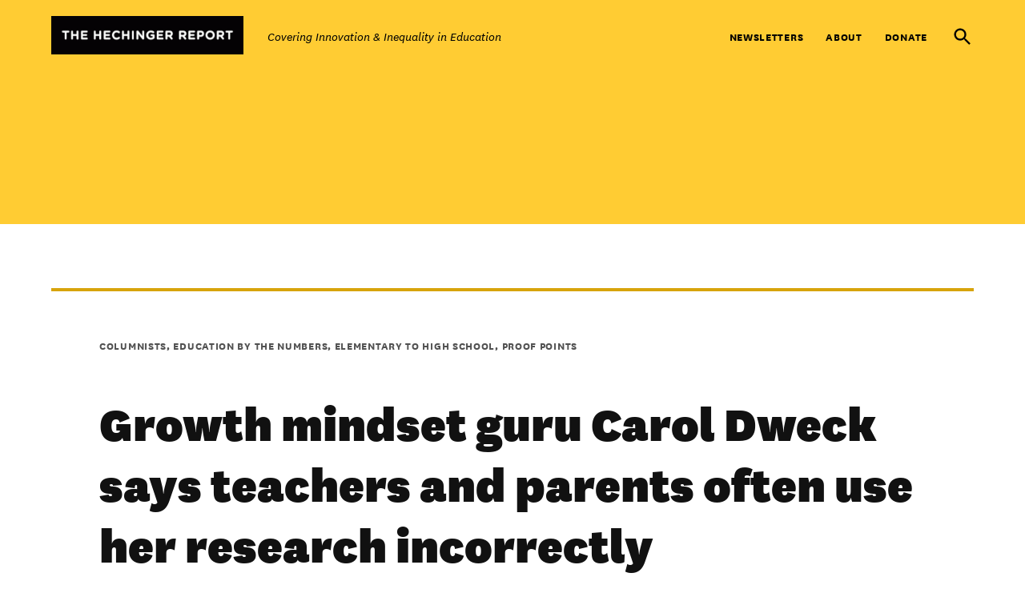

--- FILE ---
content_type: text/html; charset=UTF-8
request_url: https://hechingerreport.org/growth-mindset-guru-carol-dweck-says-teachers-and-parents-often-use-her-research-incorrectly/
body_size: 45399
content:
<!doctype html>
<html lang="en-US">
<head>
	<meta charset="UTF-8" />
<script>
var gform;gform||(document.addEventListener("gform_main_scripts_loaded",function(){gform.scriptsLoaded=!0}),document.addEventListener("gform/theme/scripts_loaded",function(){gform.themeScriptsLoaded=!0}),window.addEventListener("DOMContentLoaded",function(){gform.domLoaded=!0}),gform={domLoaded:!1,scriptsLoaded:!1,themeScriptsLoaded:!1,isFormEditor:()=>"function"==typeof InitializeEditor,callIfLoaded:function(o){return!(!gform.domLoaded||!gform.scriptsLoaded||!gform.themeScriptsLoaded&&!gform.isFormEditor()||(gform.isFormEditor()&&console.warn("The use of gform.initializeOnLoaded() is deprecated in the form editor context and will be removed in Gravity Forms 3.1."),o(),0))},initializeOnLoaded:function(o){gform.callIfLoaded(o)||(document.addEventListener("gform_main_scripts_loaded",()=>{gform.scriptsLoaded=!0,gform.callIfLoaded(o)}),document.addEventListener("gform/theme/scripts_loaded",()=>{gform.themeScriptsLoaded=!0,gform.callIfLoaded(o)}),window.addEventListener("DOMContentLoaded",()=>{gform.domLoaded=!0,gform.callIfLoaded(o)}))},hooks:{action:{},filter:{}},addAction:function(o,r,e,t){gform.addHook("action",o,r,e,t)},addFilter:function(o,r,e,t){gform.addHook("filter",o,r,e,t)},doAction:function(o){gform.doHook("action",o,arguments)},applyFilters:function(o){return gform.doHook("filter",o,arguments)},removeAction:function(o,r){gform.removeHook("action",o,r)},removeFilter:function(o,r,e){gform.removeHook("filter",o,r,e)},addHook:function(o,r,e,t,n){null==gform.hooks[o][r]&&(gform.hooks[o][r]=[]);var d=gform.hooks[o][r];null==n&&(n=r+"_"+d.length),gform.hooks[o][r].push({tag:n,callable:e,priority:t=null==t?10:t})},doHook:function(r,o,e){var t;if(e=Array.prototype.slice.call(e,1),null!=gform.hooks[r][o]&&((o=gform.hooks[r][o]).sort(function(o,r){return o.priority-r.priority}),o.forEach(function(o){"function"!=typeof(t=o.callable)&&(t=window[t]),"action"==r?t.apply(null,e):e[0]=t.apply(null,e)})),"filter"==r)return e[0]},removeHook:function(o,r,t,n){var e;null!=gform.hooks[o][r]&&(e=(e=gform.hooks[o][r]).filter(function(o,r,e){return!!(null!=n&&n!=o.tag||null!=t&&t!=o.priority)}),gform.hooks[o][r]=e)}});
</script>

	<meta name="viewport" content="width=device-width, initial-scale=1" />
	<link rel="profile" href="https://gmpg.org/xfn/11" />
	<meta name='robots' content='index, follow, max-image-preview:large, max-snippet:-1, max-video-preview:-1' />
		<script async src="https://securepubads.g.doubleclick.net/tag/js/gpt.js" type="pmdelayedscript" data-cfasync="false" data-no-optimize="1" data-no-defer="1" data-no-minify="1"></script>
		<script>
			window.googletag = window.googletag || { cmd: [] };
		</script>
		<script>window._wca = window._wca || [];</script>
<!-- Jetpack Site Verification Tags -->
<meta name="google-site-verification" content="ap0T7KSCO-8hAfWI_DX55ERqHuZzfQJxciNZIDeWphY" />

	<!-- This site is optimized with the Yoast SEO plugin v26.8 - https://yoast.com/product/yoast-seo-wordpress/ -->
	<title>How teachers and parents can foster a growth mindset for kids</title>
	<meta name="description" content="Growth mindset for kids: Carol Dweck argues that adults can help foster the belief that the brain is like a muscle that can grow stronger through hard work." />
	<link rel="canonical" href="https://hechingerreport.org/growth-mindset-guru-carol-dweck-says-teachers-and-parents-often-use-her-research-incorrectly/" />
	<meta property="og:locale" content="en_US" />
	<meta property="og:type" content="article" />
	<meta property="og:title" content="Growth mindset guru Carol Dweck says teachers and parents often use her research incorrectly" />
	<meta property="og:description" content="Growth mindset for kids: Carol Dweck argues that adults can help foster the belief that the brain is like a muscle that can grow stronger through hard work." />
	<meta property="og:url" content="https://hechingerreport.org/growth-mindset-guru-carol-dweck-says-teachers-and-parents-often-use-her-research-incorrectly/" />
	<meta property="og:site_name" content="The Hechinger Report" />
	<meta property="article:publisher" content="https://www.facebook.com/pages/The-Hechinger-Report/366800351160" />
	<meta property="article:published_time" content="2015-11-23T11:00:02+00:00" />
	<meta property="article:modified_time" content="2020-03-30T13:29:29+00:00" />
	<meta property="og:image" content="https://i0.wp.com/hechingerreport.org/wp-content/uploads/2016/09/Hechinger_social_avatar.png?fit=229%2C230&ssl=1" />
	<meta property="og:image:width" content="229" />
	<meta property="og:image:height" content="230" />
	<meta property="og:image:type" content="image/png" />
	<meta name="author" content="Jill Barshay" />
	<meta name="twitter:card" content="summary_large_image" />
	<meta name="twitter:title" content="Growth mindset guru Carol Dweck says teachers and parents often use her research incorrectly" />
	<meta name="twitter:creator" content="@hechingerreport" />
	<meta name="twitter:site" content="@hechingerreport" />
	<meta name="twitter:label1" content="Written by" />
	<meta name="twitter:data1" content="Jill Barshay" />
	<meta name="twitter:label2" content="Est. reading time" />
	<meta name="twitter:data2" content="5 minutes" />
	<script type="application/ld+json" class="yoast-schema-graph">{"@context":"https://schema.org","@graph":[{"@type":"Article","@id":"https://hechingerreport.org/growth-mindset-guru-carol-dweck-says-teachers-and-parents-often-use-her-research-incorrectly/#article","isPartOf":{"@id":"https://hechingerreport.org/growth-mindset-guru-carol-dweck-says-teachers-and-parents-often-use-her-research-incorrectly/"},"author":[{"@id":"https://hechingerreport.org/#/schema/person/173f22cec60dca73164222b18ea16811"}],"headline":"Growth mindset guru Carol Dweck says teachers and parents often use her research incorrectly","datePublished":"2015-11-23T11:00:02+00:00","dateModified":"2020-03-30T13:29:29+00:00","mainEntityOfPage":{"@id":"https://hechingerreport.org/growth-mindset-guru-carol-dweck-says-teachers-and-parents-often-use-her-research-incorrectly/"},"wordCount":983,"commentCount":0,"publisher":{"@id":"https://hechingerreport.org/#organization"},"articleSection":["Columnists","Education by the Numbers","Elementary to High School","Proof Points"],"inLanguage":"en-US","potentialAction":[{"@type":"CommentAction","name":"Comment","target":["https://hechingerreport.org/growth-mindset-guru-carol-dweck-says-teachers-and-parents-often-use-her-research-incorrectly/#respond"]}]},{"@type":"WebPage","@id":"https://hechingerreport.org/growth-mindset-guru-carol-dweck-says-teachers-and-parents-often-use-her-research-incorrectly/","url":"https://hechingerreport.org/growth-mindset-guru-carol-dweck-says-teachers-and-parents-often-use-her-research-incorrectly/","name":"How teachers and parents can foster a growth mindset for kids","isPartOf":{"@id":"https://hechingerreport.org/#website"},"datePublished":"2015-11-23T11:00:02+00:00","dateModified":"2020-03-30T13:29:29+00:00","description":"Growth mindset for kids: Carol Dweck argues that adults can help foster the belief that the brain is like a muscle that can grow stronger through hard work.","breadcrumb":{"@id":"https://hechingerreport.org/growth-mindset-guru-carol-dweck-says-teachers-and-parents-often-use-her-research-incorrectly/#breadcrumb"},"inLanguage":"en-US","potentialAction":[{"@type":"ReadAction","target":["https://hechingerreport.org/growth-mindset-guru-carol-dweck-says-teachers-and-parents-often-use-her-research-incorrectly/"]}]},{"@type":"BreadcrumbList","@id":"https://hechingerreport.org/growth-mindset-guru-carol-dweck-says-teachers-and-parents-often-use-her-research-incorrectly/#breadcrumb","itemListElement":[{"@type":"ListItem","position":1,"name":"Home","item":"https://hechingerreport.org/"},{"@type":"ListItem","position":2,"name":"Growth mindset guru Carol Dweck says teachers and parents often use her research incorrectly"}]},{"@type":"WebSite","@id":"https://hechingerreport.org/#website","url":"https://hechingerreport.org/","name":"The Hechinger Report","description":"Covering Innovation &amp; Inequality in Education","publisher":{"@id":"https://hechingerreport.org/#organization"},"potentialAction":[{"@type":"SearchAction","target":{"@type":"EntryPoint","urlTemplate":"https://hechingerreport.org/?s={search_term_string}"},"query-input":{"@type":"PropertyValueSpecification","valueRequired":true,"valueName":"search_term_string"}}],"inLanguage":"en-US"},{"@type":"Organization","@id":"https://hechingerreport.org/#organization","name":"The Hechinger Report","url":"https://hechingerreport.org/","logo":{"@type":"ImageObject","inLanguage":"en-US","@id":"https://hechingerreport.org/#/schema/logo/image/","url":"https://i0.wp.com/hechingerreport.org/wp-content/uploads/2020/03/hechinger-logo-1-300x60-1.gif?fit=300%2C60&ssl=1","contentUrl":"https://i0.wp.com/hechingerreport.org/wp-content/uploads/2020/03/hechinger-logo-1-300x60-1.gif?fit=300%2C60&ssl=1","width":300,"height":60,"caption":"The Hechinger Report"},"image":{"@id":"https://hechingerreport.org/#/schema/logo/image/"},"sameAs":["https://www.facebook.com/pages/The-Hechinger-Report/366800351160","https://x.com/hechingerreport","https://www.instagram.com/hechingerreport/","https://www.linkedin.com/company/the-hechinger-report/","https://www.youtube.com/user/HechingerReport"]},{"@type":"Person","@id":"https://hechingerreport.org/#/schema/person/173f22cec60dca73164222b18ea16811","name":"Jill Barshay","image":{"@type":"ImageObject","inLanguage":"en-US","@id":"https://hechingerreport.org/#/schema/person/image/fad0bb14de2d575de34f713ef3891dc5","url":"https://hechingerreport.org/wp-content/uploads/2025/08/cropped-Barshay-headshot-2025-96x96.png","contentUrl":"https://hechingerreport.org/wp-content/uploads/2025/08/cropped-Barshay-headshot-2025-96x96.png","caption":"Jill Barshay"},"description":"What I do: I write the weekly Proof Points column and Hechinger’s weekly newsletter about education research and data. I also pitch in with editing, providing feedback on ideas, drafts and audio features. I love brainstorming headlines. My background: I joined The Hechinger Report in 2011, after years as a business and economics reporter and a foreign correspondent. I was the New York bureau chief for Marketplace, a national business show aired on public radio stations. I’ve also written for Congressional Quarterly, The Wall Street Journal, The New York Times and the Financial Times and appeared on CNN and ABC News. I was a 2016-17 Spencer Education Reporting Fellow at Columbia Journalism School. In 2019, I received the American Educational Research Association’s award for excellence in media reporting on education research. I know that teaching is hard: I taught algebra to ninth graders during the 2013-14 school year, and I hope my former students learned to solve for x despite me. Journalistic ethics: I believe that it’s important to challenge conventional wisdom and educational fads. My favorite stories are the ones where the evidence contradicts my preconceptions. I am always thinking: What if I am wrong? I try to double-check everything, but when I do make mistakes, I am always transparent about them. The most important work I do is documenting successes and failures in the field of education in the hopes that we can learn from them. Phone: 212-678-3595 Signal: jillbarshay.35 Bluesky: @jillbarshay.bsky.social X: @jillbarshay","url":"https://hechingerreport.org/author/jill-barshay/"}]}</script>
	<!-- / Yoast SEO plugin. -->


<link rel='dns-prefetch' href='//stats.wp.com' />
<link rel='dns-prefetch' href='//cdn.parsely.com' />
<link rel='dns-prefetch' href='//www.google.com' />
<link rel='dns-prefetch' href='//www.googletagmanager.com' />
<link rel='preconnect' href='//c0.wp.com' />
<link rel='preconnect' href='//i0.wp.com' />
<link rel="alternate" type="application/rss+xml" title="The Hechinger Report &raquo; Feed" href="https://hechingerreport.org/feed/" />
<link rel="alternate" type="application/rss+xml" title="The Hechinger Report &raquo; Letters Feed" href="https://hechingerreport.org/comments/feed/" />
<link rel="alternate" title="oEmbed (JSON)" type="application/json+oembed" href="https://hechingerreport.org/wp-json/oembed/1.0/embed?url=https%3A%2F%2Fhechingerreport.org%2Fgrowth-mindset-guru-carol-dweck-says-teachers-and-parents-often-use-her-research-incorrectly%2F" />
<link rel="alternate" title="oEmbed (XML)" type="text/xml+oembed" href="https://hechingerreport.org/wp-json/oembed/1.0/embed?url=https%3A%2F%2Fhechingerreport.org%2Fgrowth-mindset-guru-carol-dweck-says-teachers-and-parents-often-use-her-research-incorrectly%2F&#038;format=xml" />
<style id='wp-img-auto-sizes-contain-inline-css'>img:is([sizes=auto i],[sizes^="auto," i]){contain-intrinsic-size:3000px 1500px}</style>
<style id='wp-emoji-styles-inline-css'>img.wp-smiley,img.emoji{display: inline !important;border: none !important;box-shadow: none !important;height: 1em !important;width: 1em !important;margin: 0 0.07em !important;vertical-align: -0.1em !important;background: none !important;padding: 0 !important;}</style>
<style id='wp-block-library-inline-css'>:root{--wp-block-synced-color:#7a00df;--wp-block-synced-color--rgb:122,0,223;--wp-bound-block-color:var(--wp-block-synced-color);--wp-editor-canvas-background:#ddd;--wp-admin-theme-color:#007cba;--wp-admin-theme-color--rgb:0,124,186;--wp-admin-theme-color-darker-10:#006ba1;--wp-admin-theme-color-darker-10--rgb:0,107,160.5;--wp-admin-theme-color-darker-20:#005a87;--wp-admin-theme-color-darker-20--rgb:0,90,135;--wp-admin-border-width-focus:2px}@media (min-resolution:192dpi){:root{--wp-admin-border-width-focus:1.5px}}.wp-element-button{cursor:pointer}:root .has-very-light-gray-background-color{background-color:#eee}:root .has-very-dark-gray-background-color{background-color:#313131}:root .has-very-light-gray-color{color:#eee}:root .has-very-dark-gray-color{color:#313131}:root .has-vivid-green-cyan-to-vivid-cyan-blue-gradient-background{background:linear-gradient(135deg,#00d084,#0693e3)}:root .has-purple-crush-gradient-background{background:linear-gradient(135deg,#34e2e4,#4721fb 50%,#ab1dfe)}:root .has-hazy-dawn-gradient-background{background:linear-gradient(135deg,#faaca8,#dad0ec)}:root .has-subdued-olive-gradient-background{background:linear-gradient(135deg,#fafae1,#67a671)}:root .has-atomic-cream-gradient-background{background:linear-gradient(135deg,#fdd79a,#004a59)}:root .has-nightshade-gradient-background{background:linear-gradient(135deg,#330968,#31cdcf)}:root .has-midnight-gradient-background{background:linear-gradient(135deg,#020381,#2874fc)}:root{--wp--preset--font-size--normal:16px;--wp--preset--font-size--huge:42px}.has-regular-font-size{font-size:1em}.has-larger-font-size{font-size:2.625em}.has-normal-font-size{font-size:var(--wp--preset--font-size--normal)}.has-huge-font-size{font-size:var(--wp--preset--font-size--huge)}.has-text-align-center{text-align:center}.has-text-align-left{text-align:left}.has-text-align-right{text-align:right}.has-fit-text{white-space:nowrap!important}#end-resizable-editor-section{display:none}.aligncenter{clear:both}.items-justified-left{justify-content:flex-start}.items-justified-center{justify-content:center}.items-justified-right{justify-content:flex-end}.items-justified-space-between{justify-content:space-between}.screen-reader-text{border:0;clip-path:inset(50%);height:1px;margin:-1px;overflow:hidden;padding:0;position:absolute;width:1px;word-wrap:normal!important}.screen-reader-text:focus{background-color:#ddd;clip-path:none;color:#444;display:block;font-size:1em;height:auto;left:5px;line-height:normal;padding:15px 23px 14px;text-decoration:none;top:5px;width:auto;z-index:100000}html :where(.has-border-color){border-style:solid}html :where([style*=border-top-color]){border-top-style:solid}html :where([style*=border-right-color]){border-right-style:solid}html :where([style*=border-bottom-color]){border-bottom-style:solid}html :where([style*=border-left-color]){border-left-style:solid}html :where([style*=border-width]){border-style:solid}html :where([style*=border-top-width]){border-top-style:solid}html :where([style*=border-right-width]){border-right-style:solid}html :where([style*=border-bottom-width]){border-bottom-style:solid}html :where([style*=border-left-width]){border-left-style:solid}html :where(img[class*=wp-image-]){height:auto;max-width:100%}:where(figure){margin:0 0 1em}html :where(.is-position-sticky){--wp-admin--admin-bar--position-offset:var(--wp-admin--admin-bar--height,0px)}@media screen and (max-width:600px){html :where(.is-position-sticky){--wp-admin--admin-bar--position-offset:0px}}</style><style id='wp-block-button-inline-css'>.wp-block-button__link{align-content:center;box-sizing:border-box;cursor:pointer;display:inline-block;height:100%;text-align:center;word-break:break-word}.wp-block-button__link.aligncenter{text-align:center}.wp-block-button__link.alignright{text-align:right}:where(.wp-block-button__link){border-radius:9999px;box-shadow:none;padding:calc(.667em + 2px) calc(1.333em + 2px);text-decoration:none}.wp-block-button[style*=text-decoration] .wp-block-button__link{text-decoration:inherit}.wp-block-buttons>.wp-block-button.has-custom-width{max-width:none}.wp-block-buttons>.wp-block-button.has-custom-width .wp-block-button__link{width:100%}.wp-block-buttons>.wp-block-button.has-custom-font-size .wp-block-button__link{font-size:inherit}.wp-block-buttons>.wp-block-button.wp-block-button__width-25{width:calc(25% - var(--wp--style--block-gap,.5em)*.75)}.wp-block-buttons>.wp-block-button.wp-block-button__width-50{width:calc(50% - var(--wp--style--block-gap,.5em)*.5)}.wp-block-buttons>.wp-block-button.wp-block-button__width-75{width:calc(75% - var(--wp--style--block-gap,.5em)*.25)}.wp-block-buttons>.wp-block-button.wp-block-button__width-100{flex-basis:100%;width:100%}.wp-block-buttons.is-vertical>.wp-block-button.wp-block-button__width-25{width:25%}.wp-block-buttons.is-vertical>.wp-block-button.wp-block-button__width-50{width:50%}.wp-block-buttons.is-vertical>.wp-block-button.wp-block-button__width-75{width:75%}.wp-block-button.is-style-squared,.wp-block-button__link.wp-block-button.is-style-squared{border-radius:0}.wp-block-button.no-border-radius,.wp-block-button__link.no-border-radius{border-radius:0!important}:root :where(.wp-block-button .wp-block-button__link.is-style-outline),:root :where(.wp-block-button.is-style-outline>.wp-block-button__link){border:2px solid;padding:.667em 1.333em}:root :where(.wp-block-button .wp-block-button__link.is-style-outline:not(.has-text-color)),:root :where(.wp-block-button.is-style-outline>.wp-block-button__link:not(.has-text-color)){color:currentColor}:root :where(.wp-block-button .wp-block-button__link.is-style-outline:not(.has-background)),:root :where(.wp-block-button.is-style-outline>.wp-block-button__link:not(.has-background)){background-color:initial;background-image:none}</style>
<style id='wp-block-heading-inline-css'>h1:where(.wp-block-heading).has-background,h2:where(.wp-block-heading).has-background,h3:where(.wp-block-heading).has-background,h4:where(.wp-block-heading).has-background,h5:where(.wp-block-heading).has-background,h6:where(.wp-block-heading).has-background{padding:1.25em 2.375em}h1.has-text-align-left[style*=writing-mode]:where([style*=vertical-lr]),h1.has-text-align-right[style*=writing-mode]:where([style*=vertical-rl]),h2.has-text-align-left[style*=writing-mode]:where([style*=vertical-lr]),h2.has-text-align-right[style*=writing-mode]:where([style*=vertical-rl]),h3.has-text-align-left[style*=writing-mode]:where([style*=vertical-lr]),h3.has-text-align-right[style*=writing-mode]:where([style*=vertical-rl]),h4.has-text-align-left[style*=writing-mode]:where([style*=vertical-lr]),h4.has-text-align-right[style*=writing-mode]:where([style*=vertical-rl]),h5.has-text-align-left[style*=writing-mode]:where([style*=vertical-lr]),h5.has-text-align-right[style*=writing-mode]:where([style*=vertical-rl]),h6.has-text-align-left[style*=writing-mode]:where([style*=vertical-lr]),h6.has-text-align-right[style*=writing-mode]:where([style*=vertical-rl]){rotate:180deg}</style>
<style id='wp-block-image-inline-css'>.wp-block-image>a,.wp-block-image>figure>a{display:inline-block}.wp-block-image img{box-sizing:border-box;height:auto;max-width:100%;vertical-align:bottom}@media not (prefers-reduced-motion){.wp-block-image img.hide{visibility:hidden}.wp-block-image img.show{animation:show-content-image .4s}}.wp-block-image[style*=border-radius] img,.wp-block-image[style*=border-radius]>a{border-radius:inherit}.wp-block-image.has-custom-border img{box-sizing:border-box}.wp-block-image.aligncenter{text-align:center}.wp-block-image.alignfull>a,.wp-block-image.alignwide>a{width:100%}.wp-block-image.alignfull img,.wp-block-image.alignwide img{height:auto;width:100%}.wp-block-image .aligncenter,.wp-block-image .alignleft,.wp-block-image .alignright,.wp-block-image.aligncenter,.wp-block-image.alignleft,.wp-block-image.alignright{display:table}.wp-block-image .aligncenter>figcaption,.wp-block-image .alignleft>figcaption,.wp-block-image .alignright>figcaption,.wp-block-image.aligncenter>figcaption,.wp-block-image.alignleft>figcaption,.wp-block-image.alignright>figcaption{caption-side:bottom;display:table-caption}.wp-block-image .alignleft{float:left;margin:.5em 1em .5em 0}.wp-block-image .alignright{float:right;margin:.5em 0 .5em 1em}.wp-block-image .aligncenter{margin-left:auto;margin-right:auto}.wp-block-image :where(figcaption){margin-bottom:1em;margin-top:.5em}.wp-block-image.is-style-circle-mask img{border-radius:9999px}@supports ((-webkit-mask-image:none) or (mask-image:none)) or (-webkit-mask-image:none){.wp-block-image.is-style-circle-mask img{border-radius:0;-webkit-mask-image:url('data:image/svg+xml;utf8,<svg viewBox="0 0 100 100" xmlns="http://www.w3.org/2000/svg"><circle cx="50" cy="50" r="50"/></svg>');mask-image:url('data:image/svg+xml;utf8,<svg viewBox="0 0 100 100" xmlns="http://www.w3.org/2000/svg"><circle cx="50" cy="50" r="50"/></svg>');mask-mode:alpha;-webkit-mask-position:center;mask-position:center;-webkit-mask-repeat:no-repeat;mask-repeat:no-repeat;-webkit-mask-size:contain;mask-size:contain}}:root :where(.wp-block-image.is-style-rounded img,.wp-block-image .is-style-rounded img){border-radius:9999px}.wp-block-image figure{margin:0}.wp-lightbox-container{display:flex;flex-direction:column;position:relative}.wp-lightbox-container img{cursor:zoom-in}.wp-lightbox-container img:hover+button{opacity:1}.wp-lightbox-container button{align-items:center;backdrop-filter:blur(16px) saturate(180%);background-color:#5a5a5a40;border:none;border-radius:4px;cursor:zoom-in;display:flex;height:20px;justify-content:center;opacity:0;padding:0;position:absolute;right:16px;text-align:center;top:16px;width:20px;z-index:100}@media not (prefers-reduced-motion){.wp-lightbox-container button{transition:opacity .2s ease}}.wp-lightbox-container button:focus-visible{outline:3px auto #5a5a5a40;outline:3px auto -webkit-focus-ring-color;outline-offset:3px}.wp-lightbox-container button:hover{cursor:pointer;opacity:1}.wp-lightbox-container button:focus{opacity:1}.wp-lightbox-container button:focus,.wp-lightbox-container button:hover,.wp-lightbox-container button:not(:hover):not(:active):not(.has-background){background-color:#5a5a5a40;border:none}.wp-lightbox-overlay{box-sizing:border-box;cursor:zoom-out;height:100vh;left:0;overflow:hidden;position:fixed;top:0;visibility:hidden;width:100%;z-index:100000}.wp-lightbox-overlay .close-button{align-items:center;cursor:pointer;display:flex;justify-content:center;min-height:40px;min-width:40px;padding:0;position:absolute;right:calc(env(safe-area-inset-right) + 16px);top:calc(env(safe-area-inset-top) + 16px);z-index:5000000}.wp-lightbox-overlay .close-button:focus,.wp-lightbox-overlay .close-button:hover,.wp-lightbox-overlay .close-button:not(:hover):not(:active):not(.has-background){background:none;border:none}.wp-lightbox-overlay .lightbox-image-container{height:var(--wp--lightbox-container-height);left:50%;overflow:hidden;position:absolute;top:50%;transform:translate(-50%,-50%);transform-origin:top left;width:var(--wp--lightbox-container-width);z-index:9999999999}.wp-lightbox-overlay .wp-block-image{align-items:center;box-sizing:border-box;display:flex;height:100%;justify-content:center;margin:0;position:relative;transform-origin:0 0;width:100%;z-index:3000000}.wp-lightbox-overlay .wp-block-image img{height:var(--wp--lightbox-image-height);min-height:var(--wp--lightbox-image-height);min-width:var(--wp--lightbox-image-width);width:var(--wp--lightbox-image-width)}.wp-lightbox-overlay .wp-block-image figcaption{display:none}.wp-lightbox-overlay button{background:none;border:none}.wp-lightbox-overlay .scrim{background-color:#fff;height:100%;opacity:.9;position:absolute;width:100%;z-index:2000000}.wp-lightbox-overlay.active{visibility:visible}@media not (prefers-reduced-motion){.wp-lightbox-overlay.active{animation:turn-on-visibility .25s both}.wp-lightbox-overlay.active img{animation:turn-on-visibility .35s both}.wp-lightbox-overlay.show-closing-animation:not(.active){animation:turn-off-visibility .35s both}.wp-lightbox-overlay.show-closing-animation:not(.active) img{animation:turn-off-visibility .25s both}.wp-lightbox-overlay.zoom.active{animation:none;opacity:1;visibility:visible}.wp-lightbox-overlay.zoom.active .lightbox-image-container{animation:lightbox-zoom-in .4s}.wp-lightbox-overlay.zoom.active .lightbox-image-container img{animation:none}.wp-lightbox-overlay.zoom.active .scrim{animation:turn-on-visibility .4s forwards}.wp-lightbox-overlay.zoom.show-closing-animation:not(.active){animation:none}.wp-lightbox-overlay.zoom.show-closing-animation:not(.active) .lightbox-image-container{animation:lightbox-zoom-out .4s}.wp-lightbox-overlay.zoom.show-closing-animation:not(.active) .lightbox-image-container img{animation:none}.wp-lightbox-overlay.zoom.show-closing-animation:not(.active) .scrim{animation:turn-off-visibility .4s forwards}}@keyframes show-content-image{0%{visibility:hidden}99%{visibility:hidden}to{visibility:visible}}@keyframes turn-on-visibility{0%{opacity:0}to{opacity:1}}@keyframes turn-off-visibility{0%{opacity:1;visibility:visible}99%{opacity:0;visibility:visible}to{opacity:0;visibility:hidden}}@keyframes lightbox-zoom-in{0%{transform:translate(calc((-100vw + var(--wp--lightbox-scrollbar-width))/2 + var(--wp--lightbox-initial-left-position)),calc(-50vh + var(--wp--lightbox-initial-top-position))) scale(var(--wp--lightbox-scale))}to{transform:translate(-50%,-50%) scale(1)}}@keyframes lightbox-zoom-out{0%{transform:translate(-50%,-50%) scale(1);visibility:visible}99%{visibility:visible}to{transform:translate(calc((-100vw + var(--wp--lightbox-scrollbar-width))/2 + var(--wp--lightbox-initial-left-position)),calc(-50vh + var(--wp--lightbox-initial-top-position))) scale(var(--wp--lightbox-scale));visibility:hidden}}</style>
<style id='wp-block-image-theme-inline-css'>:root :where(.wp-block-image figcaption){color:#555;font-size:13px;text-align:center}.is-dark-theme :root :where(.wp-block-image figcaption){color:#ffffffa6}.wp-block-image{margin:0 0 1em}</style>
<style id='wp-block-buttons-inline-css'>.wp-block-buttons{box-sizing:border-box}.wp-block-buttons.is-vertical{flex-direction:column}.wp-block-buttons.is-vertical>.wp-block-button:last-child{margin-bottom:0}.wp-block-buttons>.wp-block-button{display:inline-block;margin:0}.wp-block-buttons.is-content-justification-left{justify-content:flex-start}.wp-block-buttons.is-content-justification-left.is-vertical{align-items:flex-start}.wp-block-buttons.is-content-justification-center{justify-content:center}.wp-block-buttons.is-content-justification-center.is-vertical{align-items:center}.wp-block-buttons.is-content-justification-right{justify-content:flex-end}.wp-block-buttons.is-content-justification-right.is-vertical{align-items:flex-end}.wp-block-buttons.is-content-justification-space-between{justify-content:space-between}.wp-block-buttons.aligncenter{text-align:center}.wp-block-buttons:not(.is-content-justification-space-between,.is-content-justification-right,.is-content-justification-left,.is-content-justification-center) .wp-block-button.aligncenter{margin-left:auto;margin-right:auto;width:100%}.wp-block-buttons[style*=text-decoration] .wp-block-button,.wp-block-buttons[style*=text-decoration] .wp-block-button__link{text-decoration:inherit}.wp-block-buttons.has-custom-font-size .wp-block-button__link{font-size:inherit}.wp-block-buttons .wp-block-button__link{width:100%}.wp-block-button.aligncenter{text-align:center}</style>
<style id='wp-block-columns-inline-css'>.wp-block-columns{box-sizing:border-box;display:flex;flex-wrap:wrap!important}@media (min-width:782px){.wp-block-columns{flex-wrap:nowrap!important}}.wp-block-columns{align-items:normal!important}.wp-block-columns.are-vertically-aligned-top{align-items:flex-start}.wp-block-columns.are-vertically-aligned-center{align-items:center}.wp-block-columns.are-vertically-aligned-bottom{align-items:flex-end}@media (max-width:781px){.wp-block-columns:not(.is-not-stacked-on-mobile)>.wp-block-column{flex-basis:100%!important}}@media (min-width:782px){.wp-block-columns:not(.is-not-stacked-on-mobile)>.wp-block-column{flex-basis:0;flex-grow:1}.wp-block-columns:not(.is-not-stacked-on-mobile)>.wp-block-column[style*=flex-basis]{flex-grow:0}}.wp-block-columns.is-not-stacked-on-mobile{flex-wrap:nowrap!important}.wp-block-columns.is-not-stacked-on-mobile>.wp-block-column{flex-basis:0;flex-grow:1}.wp-block-columns.is-not-stacked-on-mobile>.wp-block-column[style*=flex-basis]{flex-grow:0}:where(.wp-block-columns){margin-bottom:1.75em}:where(.wp-block-columns.has-background){padding:1.25em 2.375em}.wp-block-column{flex-grow:1;min-width:0;overflow-wrap:break-word;word-break:break-word}.wp-block-column.is-vertically-aligned-top{align-self:flex-start}.wp-block-column.is-vertically-aligned-center{align-self:center}.wp-block-column.is-vertically-aligned-bottom{align-self:flex-end}.wp-block-column.is-vertically-aligned-stretch{align-self:stretch}.wp-block-column.is-vertically-aligned-bottom,.wp-block-column.is-vertically-aligned-center,.wp-block-column.is-vertically-aligned-top{width:100%}</style>
<style id='wp-block-group-inline-css'>.wp-block-group{box-sizing:border-box}:where(.wp-block-group.wp-block-group-is-layout-constrained){position:relative}</style>
<style id='wp-block-group-theme-inline-css'>:where(.wp-block-group.has-background){padding:1.25em 2.375em}</style>
<style id='wp-block-paragraph-inline-css'>.is-small-text{font-size:.875em}.is-regular-text{font-size:1em}.is-large-text{font-size:2.25em}.is-larger-text{font-size:3em}.has-drop-cap:not(:focus):first-letter{float:left;font-size:8.4em;font-style:normal;font-weight:100;line-height:.68;margin:.05em .1em 0 0;text-transform:uppercase}body.rtl .has-drop-cap:not(:focus):first-letter{float:none;margin-left:.1em}p.has-drop-cap.has-background{overflow:hidden}:root :where(p.has-background){padding:1.25em 2.375em}:where(p.has-text-color:not(.has-link-color)) a{color:inherit}p.has-text-align-left[style*="writing-mode:vertical-lr"],p.has-text-align-right[style*="writing-mode:vertical-rl"]{rotate:180deg}</style>
<style id='global-styles-inline-css'>:root{--wp--preset--aspect-ratio--square: 1;--wp--preset--aspect-ratio--4-3: 4/3;--wp--preset--aspect-ratio--3-4: 3/4;--wp--preset--aspect-ratio--3-2: 3/2;--wp--preset--aspect-ratio--2-3: 2/3;--wp--preset--aspect-ratio--16-9: 16/9;--wp--preset--aspect-ratio--9-16: 9/16;--wp--preset--color--black: #000000;--wp--preset--color--cyan-bluish-gray: #abb8c3;--wp--preset--color--white: #FFFFFF;--wp--preset--color--pale-pink: #f78da7;--wp--preset--color--vivid-red: #cf2e2e;--wp--preset--color--luminous-vivid-orange: #ff6900;--wp--preset--color--luminous-vivid-amber: #fcb900;--wp--preset--color--light-green-cyan: #7bdcb5;--wp--preset--color--vivid-green-cyan: #00d084;--wp--preset--color--pale-cyan-blue: #8ed1fc;--wp--preset--color--vivid-cyan-blue: #0693e3;--wp--preset--color--vivid-purple: #9b51e0;--wp--preset--color--primary: #ffcf31;--wp--preset--color--primary-variation: #d7a709;--wp--preset--color--secondary: #00aeef;--wp--preset--color--secondary-variation: #0086c7;--wp--preset--color--dark-gray: #111111;--wp--preset--color--medium-gray: #767676;--wp--preset--color--light-gray: #EEEEEE;--wp--preset--gradient--vivid-cyan-blue-to-vivid-purple: linear-gradient(135deg,rgb(6,147,227) 0%,rgb(155,81,224) 100%);--wp--preset--gradient--light-green-cyan-to-vivid-green-cyan: linear-gradient(135deg,rgb(122,220,180) 0%,rgb(0,208,130) 100%);--wp--preset--gradient--luminous-vivid-amber-to-luminous-vivid-orange: linear-gradient(135deg,rgb(252,185,0) 0%,rgb(255,105,0) 100%);--wp--preset--gradient--luminous-vivid-orange-to-vivid-red: linear-gradient(135deg,rgb(255,105,0) 0%,rgb(207,46,46) 100%);--wp--preset--gradient--very-light-gray-to-cyan-bluish-gray: linear-gradient(135deg,rgb(238,238,238) 0%,rgb(169,184,195) 100%);--wp--preset--gradient--cool-to-warm-spectrum: linear-gradient(135deg,rgb(74,234,220) 0%,rgb(151,120,209) 20%,rgb(207,42,186) 40%,rgb(238,44,130) 60%,rgb(251,105,98) 80%,rgb(254,248,76) 100%);--wp--preset--gradient--blush-light-purple: linear-gradient(135deg,rgb(255,206,236) 0%,rgb(152,150,240) 100%);--wp--preset--gradient--blush-bordeaux: linear-gradient(135deg,rgb(254,205,165) 0%,rgb(254,45,45) 50%,rgb(107,0,62) 100%);--wp--preset--gradient--luminous-dusk: linear-gradient(135deg,rgb(255,203,112) 0%,rgb(199,81,192) 50%,rgb(65,88,208) 100%);--wp--preset--gradient--pale-ocean: linear-gradient(135deg,rgb(255,245,203) 0%,rgb(182,227,212) 50%,rgb(51,167,181) 100%);--wp--preset--gradient--electric-grass: linear-gradient(135deg,rgb(202,248,128) 0%,rgb(113,206,126) 100%);--wp--preset--gradient--midnight: linear-gradient(135deg,rgb(2,3,129) 0%,rgb(40,116,252) 100%);--wp--preset--gradient--grad-1: linear-gradient( 135deg,rgb( 255,207,49) 0%,rgb( 215,167,9) 100% );--wp--preset--gradient--grad-2: linear-gradient( 135deg,rgb( 0,174,239) 0%,rgb( 0,134,199) 100% );--wp--preset--gradient--grad-3: linear-gradient( 135deg,rgb( 17,17,17 ) 0%,rgb( 85,85,85 ) 100% );--wp--preset--gradient--grad-4: linear-gradient( 135deg,rgb( 68,68,68 ) 0%,rgb( 136,136,136 ) 100% );--wp--preset--gradient--grad-5: linear-gradient( 135deg,rgb( 119,119,119 ) 0%,rgb( 221,221,221 ) 100% );--wp--preset--gradient--grad-6: linear-gradient( 135deg,rgb( 221,221,221 ) 0%,rgb( 255,255,255 ) 100% );--wp--preset--font-size--small: 16px;--wp--preset--font-size--medium: 20px;--wp--preset--font-size--large: 36px;--wp--preset--font-size--x-large: 42px;--wp--preset--font-size--normal: 20px;--wp--preset--font-size--huge: 44px;--wp--preset--spacing--20: 0.44rem;--wp--preset--spacing--30: 0.67rem;--wp--preset--spacing--40: 1rem;--wp--preset--spacing--50: 1.5rem;--wp--preset--spacing--60: 2.25rem;--wp--preset--spacing--70: 3.38rem;--wp--preset--spacing--80: 5.06rem;--wp--preset--shadow--natural: 6px 6px 9px rgba(0,0,0,0.2);--wp--preset--shadow--deep: 12px 12px 50px rgba(0,0,0,0.4);--wp--preset--shadow--sharp: 6px 6px 0px rgba(0,0,0,0.2);--wp--preset--shadow--outlined: 6px 6px 0px -3px rgb(255,255,255),6px 6px rgb(0,0,0);--wp--preset--shadow--crisp: 6px 6px 0px rgb(0,0,0);}:where(.is-layout-flex){gap: 0.5em;}:where(.is-layout-grid){gap: 0.5em;}body .is-layout-flex{display: flex;}.is-layout-flex{flex-wrap: wrap;align-items: center;}.is-layout-flex > :is(*,div){margin: 0;}body .is-layout-grid{display: grid;}.is-layout-grid > :is(*,div){margin: 0;}:where(.wp-block-columns.is-layout-flex){gap: 2em;}:where(.wp-block-columns.is-layout-grid){gap: 2em;}:where(.wp-block-post-template.is-layout-flex){gap: 1.25em;}:where(.wp-block-post-template.is-layout-grid){gap: 1.25em;}.has-black-color{color: var(--wp--preset--color--black) !important;}.has-cyan-bluish-gray-color{color: var(--wp--preset--color--cyan-bluish-gray) !important;}.has-white-color{color: var(--wp--preset--color--white) !important;}.has-pale-pink-color{color: var(--wp--preset--color--pale-pink) !important;}.has-vivid-red-color{color: var(--wp--preset--color--vivid-red) !important;}.has-luminous-vivid-orange-color{color: var(--wp--preset--color--luminous-vivid-orange) !important;}.has-luminous-vivid-amber-color{color: var(--wp--preset--color--luminous-vivid-amber) !important;}.has-light-green-cyan-color{color: var(--wp--preset--color--light-green-cyan) !important;}.has-vivid-green-cyan-color{color: var(--wp--preset--color--vivid-green-cyan) !important;}.has-pale-cyan-blue-color{color: var(--wp--preset--color--pale-cyan-blue) !important;}.has-vivid-cyan-blue-color{color: var(--wp--preset--color--vivid-cyan-blue) !important;}.has-vivid-purple-color{color: var(--wp--preset--color--vivid-purple) !important;}.has-black-background-color{background-color: var(--wp--preset--color--black) !important;}.has-cyan-bluish-gray-background-color{background-color: var(--wp--preset--color--cyan-bluish-gray) !important;}.has-white-background-color{background-color: var(--wp--preset--color--white) !important;}.has-pale-pink-background-color{background-color: var(--wp--preset--color--pale-pink) !important;}.has-vivid-red-background-color{background-color: var(--wp--preset--color--vivid-red) !important;}.has-luminous-vivid-orange-background-color{background-color: var(--wp--preset--color--luminous-vivid-orange) !important;}.has-luminous-vivid-amber-background-color{background-color: var(--wp--preset--color--luminous-vivid-amber) !important;}.has-light-green-cyan-background-color{background-color: var(--wp--preset--color--light-green-cyan) !important;}.has-vivid-green-cyan-background-color{background-color: var(--wp--preset--color--vivid-green-cyan) !important;}.has-pale-cyan-blue-background-color{background-color: var(--wp--preset--color--pale-cyan-blue) !important;}.has-vivid-cyan-blue-background-color{background-color: var(--wp--preset--color--vivid-cyan-blue) !important;}.has-vivid-purple-background-color{background-color: var(--wp--preset--color--vivid-purple) !important;}.has-black-border-color{border-color: var(--wp--preset--color--black) !important;}.has-cyan-bluish-gray-border-color{border-color: var(--wp--preset--color--cyan-bluish-gray) !important;}.has-white-border-color{border-color: var(--wp--preset--color--white) !important;}.has-pale-pink-border-color{border-color: var(--wp--preset--color--pale-pink) !important;}.has-vivid-red-border-color{border-color: var(--wp--preset--color--vivid-red) !important;}.has-luminous-vivid-orange-border-color{border-color: var(--wp--preset--color--luminous-vivid-orange) !important;}.has-luminous-vivid-amber-border-color{border-color: var(--wp--preset--color--luminous-vivid-amber) !important;}.has-light-green-cyan-border-color{border-color: var(--wp--preset--color--light-green-cyan) !important;}.has-vivid-green-cyan-border-color{border-color: var(--wp--preset--color--vivid-green-cyan) !important;}.has-pale-cyan-blue-border-color{border-color: var(--wp--preset--color--pale-cyan-blue) !important;}.has-vivid-cyan-blue-border-color{border-color: var(--wp--preset--color--vivid-cyan-blue) !important;}.has-vivid-purple-border-color{border-color: var(--wp--preset--color--vivid-purple) !important;}.has-vivid-cyan-blue-to-vivid-purple-gradient-background{background: var(--wp--preset--gradient--vivid-cyan-blue-to-vivid-purple) !important;}.has-light-green-cyan-to-vivid-green-cyan-gradient-background{background: var(--wp--preset--gradient--light-green-cyan-to-vivid-green-cyan) !important;}.has-luminous-vivid-amber-to-luminous-vivid-orange-gradient-background{background: var(--wp--preset--gradient--luminous-vivid-amber-to-luminous-vivid-orange) !important;}.has-luminous-vivid-orange-to-vivid-red-gradient-background{background: var(--wp--preset--gradient--luminous-vivid-orange-to-vivid-red) !important;}.has-very-light-gray-to-cyan-bluish-gray-gradient-background{background: var(--wp--preset--gradient--very-light-gray-to-cyan-bluish-gray) !important;}.has-cool-to-warm-spectrum-gradient-background{background: var(--wp--preset--gradient--cool-to-warm-spectrum) !important;}.has-blush-light-purple-gradient-background{background: var(--wp--preset--gradient--blush-light-purple) !important;}.has-blush-bordeaux-gradient-background{background: var(--wp--preset--gradient--blush-bordeaux) !important;}.has-luminous-dusk-gradient-background{background: var(--wp--preset--gradient--luminous-dusk) !important;}.has-pale-ocean-gradient-background{background: var(--wp--preset--gradient--pale-ocean) !important;}.has-electric-grass-gradient-background{background: var(--wp--preset--gradient--electric-grass) !important;}.has-midnight-gradient-background{background: var(--wp--preset--gradient--midnight) !important;}.has-small-font-size{font-size: var(--wp--preset--font-size--small) !important;}.has-medium-font-size{font-size: var(--wp--preset--font-size--medium) !important;}.has-large-font-size{font-size: var(--wp--preset--font-size--large) !important;}.has-x-large-font-size{font-size: var(--wp--preset--font-size--x-large) !important;}:where(.wp-block-columns.is-layout-flex){gap: 2em;}:where(.wp-block-columns.is-layout-grid){gap: 2em;}</style>
<style id='core-block-supports-inline-css'>.wp-container-core-columns-is-layout-9d6595d7{flex-wrap:nowrap;}.wp-elements-c583f0d8dff712bf6e5eed8f7f04e808 a:where(:not(.wp-element-button)){color:var(--wp--preset--color--dark-gray);}.wp-container-core-buttons-is-layout-16018d1d{justify-content:center;}</style>

<style id='classic-theme-styles-inline-css'>.wp-block-button__link{color:#fff;background-color:#32373c;border-radius:9999px;box-shadow:none;text-decoration:none;padding:calc(.667em + 2px) calc(1.333em + 2px);font-size:1.125em}.wp-block-file__button{background:#32373c;color:#fff;text-decoration:none}</style>
<link rel='stylesheet' id='everlit-block-editor-styles-css' href='https://hechingerreport.org/wp-content/plugins/everlit/assets/css/everlit-block-editor-styles.css?ver=2.7.0-1e4689b8' media='all' />
<link rel='stylesheet' id='newspack-ads-media-kit-frontend-css' href='https://hechingerreport.org/wp-content/plugins/newspack-ads/dist/media-kit-frontend.css?ver=1768843529' media='all' />
<link rel='stylesheet' id='newspack-ads-frontend-css' href='https://hechingerreport.org/wp-content/plugins/newspack-ads/includes/../dist/frontend.css?ver=33bf52d469a9bc142086' media='all' />
<link rel='stylesheet' id='newspack-blocks-block-styles-stylesheet-css' href='https://hechingerreport.org/wp-content/plugins/newspack-blocks/dist/block_styles.css?ver=4.23.0' media='all' />
<link rel='stylesheet' id='newspack-listings-curated-list-css' href='https://hechingerreport.org/wp-content/plugins/newspack-listings/dist/curated-list.css?ver=3.5.0' media='all' />
<link rel='stylesheet' id='foundation-events-styles-css' href='https://hechingerreport.org/wp-content/plugins/newspack-manager/includes/foundation/events/styles.css?ver=1768843557' media='all' />
<link rel='stylesheet' id='foundation-locations-styles-css' href='https://hechingerreport.org/wp-content/plugins/newspack-manager/includes/foundation/locations/styles.css?ver=1768843557' media='all' />
<link rel='stylesheet' id='foundation-movies-styles-css' href='https://hechingerreport.org/wp-content/plugins/newspack-manager/includes/foundation/movies/styles.css?ver=1768843557' media='all' />
<link rel='stylesheet' id='newspack-newsletters-subscriptions-css' href='https://hechingerreport.org/wp-content/plugins/newspack-newsletters/includes/../dist/subscriptions.css?ver=1768843526' media='all' />
<link rel='stylesheet' id='wp-components-css' href='https://c0.wp.com/c/6.9/wp-includes/css/dist/components/style.min.css' media='all' />
<link rel='stylesheet' id='newspack-commons-css' href='https://hechingerreport.org/wp-content/plugins/newspack-plugin/dist/commons.css?ver=6.29.1' media='all' />
<link rel='stylesheet' id='newspack-reader-auth-css' href='https://hechingerreport.org/wp-content/plugins/newspack-plugin/dist/reader-auth.css?ver=6.29.1' media='all' />
<link rel='stylesheet' id='newspack-recaptcha-css' href='https://hechingerreport.org/wp-content/plugins/newspack-plugin/dist/other-scripts/recaptcha.css?ver=6.29.1' media='all' />
<link rel='stylesheet' id='newspack-corrections-single-css' href='https://hechingerreport.org/wp-content/plugins/newspack-plugin/dist/other-scripts/corrections.css?ver=6.29.1' media='all' />
<link rel='stylesheet' id='newspack-content_gate-block-patterns-css' href='https://hechingerreport.org/wp-content/plugins/newspack-plugin/dist/content-gate-block-patterns.css?ver=6.29.1' media='all' />
<link rel='stylesheet' id='newspack-ui-css' href='https://hechingerreport.org/wp-content/plugins/newspack-plugin/dist/newspack-ui.css?ver=6.29.1' media='all' />
<link rel='stylesheet' id='newspack-popups-view-css' href='https://hechingerreport.org/wp-content/plugins/newspack-popups/includes/../dist/view.css?ver=1768843498' media='all' />
<link rel='stylesheet' id='refact-code-snippets-css' href='https://hechingerreport.org/wp-content/plugins/refact-code-snippets/assets/style.css?ver=1.0.05' media='all' />
<link rel='stylesheet' id='woocommerce-layout-css' href='https://c0.wp.com/p/woocommerce/10.4.3/assets/css/woocommerce-layout.css' media='all' />
<style id='woocommerce-layout-inline-css'>.infinite-scroll .woocommerce-pagination{display: none;}</style>
<link rel='stylesheet' id='woocommerce-smallscreen-css' href='https://c0.wp.com/p/woocommerce/10.4.3/assets/css/woocommerce-smallscreen.css' media='only screen and (max-width: 768px)' />
<style id='woocommerce-inline-inline-css'>.woocommerce form .form-row .required{visibility: visible;}</style>
<link rel='stylesheet' id='jetpack-instant-search-css' href='https://hechingerreport.org/wp-content/plugins/jetpack/jetpack_vendor/automattic/jetpack-search/build/instant-search/jp-search.chunk-main-payload.css?minify=false&#038;ver=75be4b99af5da8e881da' media='all' />
<link rel='stylesheet' id='newspack-style-css' href='https://hechingerreport.org/wp-content/themes/newspack-nelson/style.css?ver=2.17.0' media='all' />
<link rel='stylesheet' id='newspack-print-style-css' href='https://hechingerreport.org/wp-content/themes/newspack-theme/styles/print.css?ver=2.17.0' media='print' />
<link rel='stylesheet' id='newspack-sponsors-style-css' href='https://hechingerreport.org/wp-content/themes/newspack-theme/styles/newspack-sponsors.css?ver=2.17.0' media='all' />
<link rel='stylesheet' id='sharedaddy-css' href='https://hechingerreport.org/wp-content/plugins/jetpack/modules/sharedaddy/sharing.css?ver=15.5-a.3' media='all' />
<link rel='stylesheet' id='social-logos-css' href='https://hechingerreport.org/wp-content/plugins/jetpack/_inc/social-logos/social-logos.min.css?ver=15.5-a.3' media='all' />
<script src="https://www.google.com/recaptcha/api.js?render=explicit" id="newspack-recaptcha-api-js" type="pmdelayedscript" data-cfasync="false" data-no-optimize="1" data-no-defer="1" data-no-minify="1"></script>
<script src="https://c0.wp.com/c/6.9/wp-includes/js/jquery/jquery.min.js" id="jquery-core-js"></script>
<script src="https://c0.wp.com/c/6.9/wp-includes/js/jquery/jquery-migrate.min.js" id="jquery-migrate-js"></script>
<script src="https://c0.wp.com/p/woocommerce/10.4.3/assets/js/jquery-blockui/jquery.blockUI.min.js" id="wc-jquery-blockui-js" defer data-wp-strategy="defer"></script>
<script id="wc-add-to-cart-js-extra">
var wc_add_to_cart_params = {"ajax_url":"/wp-admin/admin-ajax.php","wc_ajax_url":"/?wc-ajax=%%endpoint%%","i18n_view_cart":"View cart","cart_url":"https://hechingerreport.org/cart/","is_cart":"","cart_redirect_after_add":"no"};
//# sourceURL=wc-add-to-cart-js-extra
</script>
<script src="https://c0.wp.com/p/woocommerce/10.4.3/assets/js/frontend/add-to-cart.min.js" id="wc-add-to-cart-js" defer data-wp-strategy="defer"></script>
<script src="https://c0.wp.com/p/woocommerce/10.4.3/assets/js/js-cookie/js.cookie.min.js" id="wc-js-cookie-js" defer data-wp-strategy="defer"></script>
<script id="woocommerce-js-extra">
var woocommerce_params = {"ajax_url":"/wp-admin/admin-ajax.php","wc_ajax_url":"/?wc-ajax=%%endpoint%%","i18n_password_show":"Show password","i18n_password_hide":"Hide password"};
//# sourceURL=woocommerce-js-extra
</script>
<script src="https://c0.wp.com/p/woocommerce/10.4.3/assets/js/frontend/woocommerce.min.js" id="woocommerce-js" defer data-wp-strategy="defer"></script>
<script src="https://stats.wp.com/s-202604.js" id="woocommerce-analytics-js" defer data-wp-strategy="defer" type="pmdelayedscript" data-cfasync="false" data-no-optimize="1" data-no-defer="1" data-no-minify="1"></script>

<!-- Google tag (gtag.js) snippet added by Site Kit -->
<!-- Google Analytics snippet added by Site Kit -->
<script src="https://www.googletagmanager.com/gtag/js?id=G-03KPHXDF3H" id="google_gtagjs-js" async type="pmdelayedscript" data-cfasync="false" data-no-optimize="1" data-no-defer="1" data-no-minify="1"></script>
<script id="google_gtagjs-js-after" type="pmdelayedscript" data-cfasync="false" data-no-optimize="1" data-no-defer="1" data-no-minify="1">
window.dataLayer = window.dataLayer || [];function gtag(){dataLayer.push(arguments);}
gtag("set","linker",{"domains":["hechingerreport.org"]});
gtag("js", new Date());
gtag("set", "developer_id.dZTNiMT", true);
gtag("config", "G-03KPHXDF3H", {"logged_in":"no","post_id":24652,"author":"Jill Barshay","categories":"Columnists, Education by the Numbers, Elementary to High School, Proof Points","is_reader":"no","is_newsletter_subscriber":"no","is_donor":"no","is_subscriber":"no","googlesitekit_post_categories":"Columnists; Education by the Numbers; Elementary to High School; Proof Points","transport_type":"beacon"});
//# sourceURL=google_gtagjs-js-after
</script>
<link rel="https://api.w.org/" href="https://hechingerreport.org/wp-json/" /><link rel="alternate" title="JSON" type="application/json" href="https://hechingerreport.org/wp-json/wp/v2/posts/24652" /><link rel="EditURI" type="application/rsd+xml" title="RSD" href="https://hechingerreport.org/xmlrpc.php?rsd" />

<link rel='shortlink' href='https://hechingerreport.org/?p=24652' />
		<!-- Custom Logo: hide header text -->
		<style id="custom-logo-css">.site-title{position: absolute;clip-path: inset(50%);}</style>
		<meta name="generator" content="Site Kit by Google 1.170.0" />		<style>.newspack_global_ad > *::before,.widget.widget_newspack-ads-widget .textwidget > *::before{content: 'Sponsored message';display: block;font-family: -apple-system,BlinkMacSystemFont,"Segoe UI",Roboto,Oxygen-Sans,Ubuntu,Cantarell,"Helvetica Neue",sans-serif;font-size: 10px;line-height: 1.6;margin-bottom: 0.4em;opacity: 0.75;text-align: center;}</style>
					<script data-amp-plus-allowed>
				if ('serviceWorker' in navigator && navigator.serviceWorker.controller) {
					navigator.serviceWorker.controller.postMessage('newspack-reset-request-count');
					navigator.serviceWorker.controller.postMessage('newspack-nonce-3699660c6d');
					navigator.serviceWorker.controller.postMessage('newspack-version-1');
				}
			</script>
				<style>.jetpack-instant-search__widget-area{display: block !important;}</style>
		<script src="https://experiments.parsely.com/vip-experiments.js?apiKey=hechingerreport.org" defer></script>		<link rel="manifest" href="https://hechingerreport.org/wp-json/wp/v2/web-app-manifest">
					<meta name="theme-color" content="#fff">
								<meta name="apple-mobile-web-app-capable" content="yes">
				<meta name="mobile-web-app-capable" content="yes">

				<link rel="apple-touch-startup-image" href="https://i0.wp.com/hechingerreport.org/wp-content/uploads/2018/06/cropped-favicon.jpg?fit=192%2C192&#038;ssl=1">

				<meta name="apple-mobile-web-app-title" content="The Hechinger Report">
		<meta name="application-name" content="The Hechinger Report">
		    <script type="text/javascript">
        (function(c,l,a,r,i,t,y){
            c[a]=c[a]||function(){(c[a].q=c[a].q||[]).push(arguments)};
            t=l.createElement(r);t.async=1;t.src="https://www.clarity.ms/tag/"+i;
            y=l.getElementsByTagName(r)[0];y.parentNode.insertBefore(t,y);
        })(window, document, "clarity", "script", "rfe41mcyaa");
    </script>
    	<style>img#wpstats{display:none}</style>
		<script type="application/ld+json" class="wp-parsely-metadata">{"@context":"https:\/\/schema.org","@type":"NewsArticle","headline":"Growth mindset guru Carol Dweck says teachers and parents often use her research incorrectly","url":"http:\/\/hechingerreport.org\/growth-mindset-guru-carol-dweck-says-teachers-and-parents-often-use-her-research-incorrectly\/","mainEntityOfPage":{"@type":"WebPage","@id":"http:\/\/hechingerreport.org\/growth-mindset-guru-carol-dweck-says-teachers-and-parents-often-use-her-research-incorrectly\/"},"thumbnailUrl":"","image":{"@type":"ImageObject","url":""},"articleSection":"Education by the Numbers","author":[{"@type":"Person","name":"Jill Barshay"}],"creator":["Jill Barshay"],"publisher":{"@type":"Organization","name":"The Hechinger Report","logo":"https:\/\/hechingerreport.org\/wp-content\/uploads\/2020\/03\/hechinger-logo-1-300x60-1.gif"},"keywords":[],"dateCreated":"2015-11-23T11:00:02Z","datePublished":"2015-11-23T11:00:02Z","dateModified":"2020-03-30T13:29:29Z"}</script>
	<style type="text/css" id="custom-theme-colors-nelson">.h-sb .site-header,.h-sb .middle-header-contain{background-color: #ffcc33;}.h-sb .top-header-contain{background-color: #f5c229;border-bottom-color: #f0bd24;}.site-header,.h-db .site-header,.h-sh.h-db .site-header,.site-content #primary,#page .site-header,.has-highlight-menu .site-breadcrumb .wrapper{border-color: #d7a40b;}.h-sb .site-header,.h-sb .site-title,.h-sb .site-title a:link,.h-sb .site-title a:visited,.h-sb .site-description,.h-sb.h-sh .nav1 .main-menu > li,.h-sb.h-sh .nav1 ul.main-menu > li > a,.h-sb.h-sh .nav1 ul.main-menu > li > a:hover,.h-sb .top-header-contain,.h-sb .middle-header-contain,.nav1 .sub-menu a,.h-sb .site-header .highlight-menu .menu-label,.h-sb .site-header .highlight-menu a,.h-sb .site-breadcrumb,.h-sb .site-breadcrumb a,.h-sb .site-breadcrumb .breadcrumb_last{color: black;}.h-sb .site-footer{background-color: #ffcc33;color: black;}</style>
	
	<style type="text/css" id="custom-theme-fonts-nelson">.nav1 ul li,.nav3,.mobile-menu-toggle,.accent-header,#secondary .widgettitle,.cat-links,div.wpnbha .article-section-title,.entry-meta .byline .author,.tags-links a,.post-edit-link,.author-bio h2 span,.site-footer .widget-title,.site-footer .widgettitle{letter-spacing: 0.05em;text-transform: uppercase;}</style>


	<style type="text/css" id="custom-theme-colors">:root{--newspack-theme-color-primary: #ffcf31;--newspack-theme-color-primary-variation: #e1b113;--newspack-theme-color-secondary: #00aeef !important;--newspack-theme-color-secondary-variation: #0086c7;--newspack-theme-color-primary-darken-5: #faca2c;--newspack-theme-color-primary-darken-10: #f5c527;--newspack-theme-color-primary-against-white: dimgray;--newspack-theme-color-secondary-against-white: dimgray;--newspack-theme-color-primary-variation-against-white: dimgray;--newspack-theme-color-secondary-variation-against-white: #0086c7;--newspack-theme-color-against-primary: black;--newspack-theme-color-against-secondary: black;}input[type="checkbox"]::before{background-image: url("data:image/svg+xml,%3Csvg xmlns='http://www.w3.org/2000/svg' viewBox='0 0 24 24' width='24' height='24'%3E%3Cpath d='M16.7 7.1l-6.3 8.5-3.3-2.5-.9 1.2 4.5 3.4L17.9 8z' fill='black'%3E%3C/path%3E%3C/svg%3E");}.mobile-sidebar{background: #ffcc33;}.mobile-sidebar,.mobile-sidebar button:hover,.mobile-sidebar a,.mobile-sidebar a:visited,.mobile-sidebar .nav1 .sub-menu > li > a,.mobile-sidebar .nav1 ul.main-menu > li > a,.mobile-sidebar .nav3 a{color: black;}</style>
		<style type="text/css" id="newspack-theme-colors-variables">:root{--newspack-primary-color: #ffcf31;--newspack-secondary-color: #00aeef;--newspack-cta-color: #dd3333;--newspack-header-color: #ffcc33;--newspack-primary-menu-color:;--newspack-primary-contrast-color: black;--newspack-secondary-contrast-color: black;--newspack-cta-contrast-color: white;--newspack-header-contrast-color: black;--newspack-primary-menu-contrast-color: white;}</style>
	
	<style type="text/css" id="custom-theme-fonts">:root{--newspack-theme-font-heading: "National","Helvetica","sans-serif";}:root{--newspack-theme-font-body: "Tiempos","Georgia","serif";}.tags-links span:first-child,.cat-links,.page-title,.highlight-menu .menu-label{text-transform: uppercase;}</style>

		<style>.sponsor-label .flag,amp-script .sponsor-label .flag{background: #FED850;color: black;}</style>
		<noscript><style>.woocommerce-product-gallery{opacity: 1 !important;}</style></noscript>
	<script src="https://hechingerreport.org/wp-content/plugins/perfmatters/vendor/fastclick/pmfastclick.min.js" defer></script><script>"addEventListener"in document&&document.addEventListener("DOMContentLoaded",function(){FastClick.attach(document.body)},!1);</script><link rel="icon" href="https://hechingerreport.org/wp-content/uploads/2018/06/cropped-favicon-32x32.jpg" sizes="32x32" />
<link rel="icon" href="https://i0.wp.com/hechingerreport.org/wp-content/uploads/2018/06/cropped-favicon.jpg?fit=192%2C192&#038;ssl=1" sizes="192x192" />
<link rel="apple-touch-icon" href="https://i0.wp.com/hechingerreport.org/wp-content/uploads/2018/06/cropped-favicon.jpg?fit=180%2C180&#038;ssl=1" />
<meta name="msapplication-TileImage" content="https://i0.wp.com/hechingerreport.org/wp-content/uploads/2018/06/cropped-favicon.jpg?fit=270%2C270&#038;ssl=1" />
		<script type="pmdelayedscript" data-cfasync="false" data-no-optimize="1" data-no-defer="1" data-no-minify="1">
			( function() {
				// Load GA script if not yet found
				if ( 'undefined' === typeof gtag ) {
					var element = document.createElement( 'script' );
					element.src = 'https://www.googletagmanager.com/gtag/js?id=G-BE7TS32E6S';
					element.async = true;
					document.head.appendChild( element );
					window.dataLayer = window.dataLayer || [];
					window.gtag = function() { window.dataLayer.push( arguments ) };
					gtag( 'js', new Date() );
				}
				gtag( 'config', 'G-BE7TS32E6S' );
			} )();
		</script>
				<style id="wp-custom-css">.entry-meta .author-avatar{display: none;}@media only screen and (min-width:782px){.wp-block-columns:has(> .wp-block-column.newspack-supporter-info),.wp-block-columns:has(.newspack-media-partners){display: grid;grid-template-columns: repeat(3,1fr);}}@media only screen and (max-width:782px){.wp-block-columns:has(> .wp-block-column.newspack-supporter-info).is-style-borders>.wp-block-column:after,.wp-block-columns:has(.newspack-media-partners).is-style-borders>.wp-block-column:after{display: none;}}div.newspack-newsletters-subscribe input[type="submit"]{background-color: #FFCC33;color: #000;}@media only screen and (min-width: 782px){.post-template-default.singular.no-sidebar .alignright,.page-template-default.singular.no-sidebar .alignright{clear: right;margin-right: calc( -50% - 1.5rem);margin-bottom: 1.5rem;}.post-template-default.singular.no-sidebar .main-content,.page-template-default.singular.no-sidebar .main-content{width: 67.5%}}.page-template-default.singular #secondary{display: none;}.entry .newspack-inline-popup{clear: left;}.wp-block-newspack-blocks-donate.untiered .wp-block-newspack-blocks-donate__money-input{max-width:201px}.wp-block-organic-profile-block{box-shadow: none;align-items: flex-start;padding-bottom: 1em;border-bottom: 1px solid #dad7d7;}@media only screen and (min-width: 782px){.wp-block-organic-profile-block .organic-profile-image{width: 200px;height: 200px;margin-top: 2em;}}.organic-profile-bio{font-size: .75em;}.entry-content .wp-block-organic-profile-block .organic-profile-image figure{border-radius: 150px;height: 150px;width: 150px;overflow: hidden;}.entry-content .wp-block-organic-profile-block .organic-profile-image figure img{object-fit: cover;min-height: 150px;min-width: 150px;}.fancy-checkbox-wrapper{position: relative;padding-left: 40px;}.fancy-checkbox-wrapper:before{content: '';position: absolute;left: 0;width: 30px;height: 30px;border: 3px solid #ccc;top: 0;}.fancy-checkbox-wrapper h4{display: inline;margin-bottom: 0;}.fancy-checkbox-wrapper p{margin-top: 0.5em;}.fancy-checkbox-wrapper h4:after{display: none;content:  "\2713 ";position: absolute;left: 2px;top: -18px;font-size: 44px;color: #ffcf31;font-weight: 800;}.fancy-checkbox-wrapper input:checked + h4:after{display: block;}.fancy-checkbox-wrapper input,.mc4wp-form-theme .fancy-checkbox-wrapper input[type="checkbox"]{position: absolute;left: -99999em;}@media screen and (min-width: 600px){.align-last .wp-block-column{align-items: flex-start;display: flex;flex-direction: column;}.entry .entry-content .align-last .wp-block-column > *{width: 100%;margin-top: 0;}.align-last .wp-block-column > *:last-child:not(:first-child){margin-top: auto;}}.widget p{font-family: "Tiempos",Georgia,"Times New Roman",serif;}.main-content .widget{font-size: 1.0em;}@font-face{font-family: "National";src: url("/wp-content/hechinger-fonts/NationalWeb-Book.eot");src: local("☺"),url("/wp-content/hechinger-fonts/NationalWeb-Book.eot?iefix") format("eot"),url("/wp-content/hechinger-fonts/NationalWeb-Book.woff") format("woff"),local("☺");font-weight: 300;font-style: normal;font-display: swap;}@font-face{font-family: "National";src: url("/wp-content/hechinger-fonts/NationalWeb-BookItalic.eot");src: local("☺"),url("/wp-content/hechinger-fonts/NationalWeb-BookItalic.eot?iefix") format("eot"),url("/wp-content/hechinger-fonts/NationalWeb-BookItalic.woff") format("woff"),local("☺");font-weight: 300;font-style: italic;font-display: swap;}@font-face{font-family: "National";src: url("/wp-content/hechinger-fonts/NationalWeb-Bold.eot");src: local("☺"),url("/wp-content/hechinger-fonts/NationalWeb-Bold.eot?iefix") format("eot"),url("/wp-content/hechinger-fonts/NationalWeb-Bold.woff") format("woff"),local("☺");font-weight: 700;font-style: normal;font-display: swap;}@font-face{font-family: "National";src: url("/wp-content/hechinger-fonts/NationalWeb-BoldItalic.eot");src: local("☺"),url("/wp-content/hechinger-fonts/NationalWeb-BoldItalic.eot?iefix") format("eot"),url("/wp-content/hechinger-fonts/NationalWeb-BoldItalic.woff") format("woff"),local("☺");font-weight: 700;font-style: italic;font-display: swap;}@font-face{font-family: "National";src: url("/wp-content/hechinger-fonts/NationalWeb-Black.eot");src: local("☺"),url("/wp-content/hechinger-fonts/NationalWeb-Black.eot?iefix") format("eot"),url("/wp-content/hechinger-fonts/NationalWeb-Black.woff") format("woff"),local("☺");font-weight: 900;font-style: normal;font-display: swap;}@font-face{font-family: "Tiempos";src: url("/wp-content/hechinger-fonts/TiemposHeadlineWeb-Black.eot");src: local("☺"),url("/wp-content/hechinger-fonts/TiemposHeadlineWeb-Black.eot?iefix") format("eot"),url("/wp-content/hechinger-fonts/TiemposHeadlineWeb-Black.woff") format("woff"),local("☺");font-weight: 900;font-style: normal;font-display: swap;}@font-face{font-family: "Tiempos";src: url("/wp-content/hechinger-fonts/TiemposHeadlineWeb-BlackItalic.eot");src: local("☺"),url("/wp-content/hechinger-fonts/TiemposHeadlineWeb-BlackItalic.eot?iefix") format("eot"),url("/wp-content/hechinger-fonts/TiemposHeadlineWeb-BlackItalic.woff") format("woff"),local("☺");font-weight: 900;font-style: italic;font-display: swap;}@font-face{font-family: "Tiempos";src: url("/wp-content/hechinger-fonts/TiemposTextWeb-Regular.eot");src: local("☺"),url("/wp-content/hechinger-fonts/TiemposTextWeb-Regular.eot?iefix") format("eot"),url("/wp-content/hechinger-fonts/TiemposTextWeb-Regular.woff") format("woff"),local("☺");font-weight: 300;font-style: normal;font-display: swap;}@font-face{font-family: "Tiempos";src: url("/wp-content/hechinger-fonts/TiemposTextWeb-RegularItalic.eot");src: local("☺"),url("/wp-content/hechinger-fonts/TiemposTextWeb-RegularItalic.eot?iefix") format("eot"),url("/wp-content/hechinger-fonts/TiemposTextWeb-RegularItalic.woff") format("woff"),local("☺");font-weight: 300;font-style: italic;font-display: swap;}@font-face{font-family: "Tiempos";src: url("/wp-content/hechinger-fonts/TiemposTextWeb-Semibold.eot");src: local("☺"),url("/wp-content/hechinger-fonts/TiemposTextWeb-Semibold.eot?iefix") format("eot"),url("/wp-content/hechinger-fonts/TiemposTextWeb-Semibold.woff") format("woff"),local("☺");font-weight: 700;font-style: normal;font-display: swap;}@font-face{font-family: "Tiempos";src: url("/wp-content/hechinger-fonts/TiemposTextWeb-SemiboldItalic.eot");src: local("☺"),url("/wp-content/hechinger-fonts/TiemposTextWeb-SemiboldItalic.eot?iefix") format("eot"),url("/wp-content/hechinger-fonts/TiemposTextWeb-SemiboldItalic.woff") format("woff"),local("☺");font-weight: 700;font-style: italic;font-display: swap;}.media-partner-logo{clear: both;}body.page #comments{display: none;}.author-meta .author-email{display: none;}@media screen and (min-width: 1168px){.author-meta .author-email + .author-social-links:not(:first-child){border-left: 0;padding-left: 0;margin-left: 0;}}.author-meta .author-email[href*="@hechingerreport.org"]{display: flex;}@media screen and (min-width: 1168px){.author-meta .author-email[href*="@hechingerreport.org"] + .author-social-links:not(:first-child){border-left: 1px solid #ccc;padding-left: 1rem;margin-left: 1rem;}}.archive .page-description{font-weight: 800;}.wp-block-cover img.wp-block-cover__image-background{position: absolute !important;}.single-featured-image-beside .site-header{position: relative;z-index: 5;}.wp-block-newspack-blocks-author-profile__social-links a:hover{color: #111;}.entry-content .newspack-lightbox.newspack-lightbox-no-border .newspack-popup-wrapper{border: 0;}.page-template-no-header-footer .wp-block-cover.alignfull.is-light.has-parallax.wp-duotone-000000-767676-1{margin-bottom: 0px;}.page-template-no-header-footer .wp-block-group.alignfull.has-primary-background-color.has-background{margin-top: 0px;}.archive .page-numbers.dots,.page-numbers.dots + .page-numbers{display: none;}</style>
		<link rel='stylesheet' id='wc-stripe-blocks-checkout-style-css' href='https://hechingerreport.org/wp-content/plugins/woocommerce-gateway-stripe/build/upe-blocks.css?ver=5149cca93b0373758856' media='all' />
<link rel='stylesheet' id='wc-blocks-style-css' href='https://c0.wp.com/p/woocommerce/10.4.3/assets/client/blocks/wc-blocks.css' media='all' />
<link rel='stylesheet' id='gravity_forms_theme_reset-css' href='https://hechingerreport.org/wp-content/plugins/gravityforms/assets/css/dist/gravity-forms-theme-reset.min.css?ver=2.9.25.1' media='all' />
<link rel='stylesheet' id='gravity_forms_theme_foundation-css' href='https://hechingerreport.org/wp-content/plugins/gravityforms/assets/css/dist/gravity-forms-theme-foundation.min.css?ver=2.9.25.1' media='all' />
<link rel='stylesheet' id='gravity_forms_theme_framework-css' href='https://hechingerreport.org/wp-content/plugins/gravityforms/assets/css/dist/gravity-forms-theme-framework.min.css?ver=2.9.25.1' media='all' />
<link rel='stylesheet' id='gravity_forms_orbital_theme-css' href='https://hechingerreport.org/wp-content/plugins/gravityforms/assets/css/dist/gravity-forms-orbital-theme.min.css?ver=2.9.25.1' media='all' />
<link rel='stylesheet' id='republication-tracker-tool-css-css' href='https://hechingerreport.org/wp-content/plugins/republication-tracker-tool/assets/widget.css?ver=1764010762' media='all' />
</head>

<body class="wp-singular post-template-default single single-post postid-24652 single-format-standard wp-custom-logo wp-embed-responsive wp-theme-newspack-theme wp-child-theme-newspack-nelson theme-newspack-theme woocommerce-no-js jps-theme-newspack-nelson singular hide-homepage-title show-site-tagline h-nsub h-sb h-ll h-sh no-sidebar cat-columnists cat-education_by_the_numbers cat-k12 cat-jill-barshay single-featured-image-default newspack--font-loading" data-amp-auto-lightbox-disable>
	<aside id="mobile-sidebar-fallback" class="mobile-sidebar">
		<button class="mobile-menu-toggle">
			<svg class="svg-icon" width="20" height="20" aria-hidden="true" role="img" xmlns="http://www.w3.org/2000/svg" viewBox="0 0 24 24"><path d="M19 6.41L17.59 5 12 10.59 6.41 5 5 6.41 10.59 12 5 17.59 6.41 19 12 13.41 17.59 19 19 17.59 13.41 12z" /><path d="M0 0h24v24H0z" fill="none" /></svg>			Close		</button>

		
<form role="search" method="get" class="search-form" action="https://hechingerreport.org/">
	<label for="search-form-1">
		<span class="screen-reader-text">Search for:</span>
	</label>
	<input type="search" id="search-form-1" class="search-field" placeholder="Search &hellip;" value="" name="s" />
	<button type="submit" class="search-submit">
		<svg class="svg-icon" width="28" height="28" aria-hidden="true" role="img" xmlns="http://www.w3.org/2000/svg" viewBox="0 0 24 24"><path d="M15.5 14h-.79l-.28-.27C15.41 12.59 16 11.11 16 9.5 16 5.91 13.09 3 9.5 3S3 5.91 3 9.5 5.91 16 9.5 16c1.61 0 3.09-.59 4.23-1.57l.27.28v.79l5 4.99L20.49 19l-4.99-5zm-6 0C7.01 14 5 11.99 5 9.5S7.01 5 9.5 5 14 7.01 14 9.5 11.99 14 9.5 14z" /><path d="M0 0h24v24H0z" fill="none" /></svg>		<span class="screen-reader-text">
			Search		</span>
	</button>
</form>
		<nav class="main-navigation nav1 dd-menu" aria-label="Top Menu" toolbar-target="site-navigation" toolbar="(min-width: 767px)">
			<ul id="menu-primary-menu" class="main-menu"><li id="menu-item-100050" class="menu-item menu-item-type-post_type menu-item-object-page menu-item-100050"><a href="https://hechingerreport.org/newsletters/">Newsletters</a></li>
<li id="menu-item-62691" class="menu-item menu-item-type-post_type menu-item-object-page menu-item-62691"><a href="https://hechingerreport.org/about/">About</a></li>
<li id="menu-item-75582" class="menu-item menu-item-type-custom menu-item-object-custom menu-item-75582"><a href="https://hechingerreport.org/support-the-hechinger-report/?utm_source=website&#038;utm_medium=homepage&#038;utm_campaign=header">Donate</a></li>
</ul>		</nav>
			<nav class="social-navigation" aria-label="Social Links Menu" >
		<ul id="menu-social-menu" class="social-links-menu"><li id="menu-item-62693" class="menu-item menu-item-type-custom menu-item-object-custom menu-item-62693"><a href="https://x.com/hechingerreport"><span class="screen-reader-text">Twitter</span><svg class="svg-icon" width="0" height="0" aria-hidden="true" role="img" viewBox="0 0 24 24" xmlns="http://www.w3.org/2000/svg"><path d="M13.5222 10.7714L19.4785 4H18.0671L12.8952 9.87954L8.76437 4H4L10.2466 12.8909L4 19.9918H5.41155L10.8732 13.7828L15.2356 19.9918H20L13.5218 10.7714H13.5222ZM11.5889 12.9692L10.956 12.0839L5.92015 5.03921H8.0882L12.1522 10.7245L12.7851 11.6098L18.0677 18.9998H15.8997L11.5889 12.9696V12.9692Z" /></svg></a></li>
<li id="menu-item-62694" class="menu-item menu-item-type-custom menu-item-object-custom menu-item-62694"><a href="https://www.facebook.com/hechingerreport/"><span class="screen-reader-text">Facebook</span><svg class="svg-icon" width="0" height="0" aria-hidden="true" role="img" viewBox="0 0 24 24" xmlns="http://www.w3.org/2000/svg"><path d="M12 2C6.5 2 2 6.5 2 12c0 5 3.7 9.1 8.4 9.9v-7H7.9V12h2.5V9.8c0-2.5 1.5-3.9 3.8-3.9 1.1 0 2.2.2 2.2.2v2.5h-1.3c-1.2 0-1.6.8-1.6 1.6V12h2.8l-.4 2.9h-2.3v7C18.3 21.1 22 17 22 12c0-5.5-4.5-10-10-10z"></path></svg></a></li>
<li id="menu-item-62695" class="menu-item menu-item-type-custom menu-item-object-custom menu-item-62695"><a href="http://instagram.com/hechingerreport"><span class="screen-reader-text">Instagram</span><svg class="svg-icon" width="0" height="0" aria-hidden="true" role="img" viewBox="0 0 24 24" xmlns="http://www.w3.org/2000/svg"><path d="M12,4.622c2.403,0,2.688,0.009,3.637,0.052c0.877,0.04,1.354,0.187,1.671,0.31c0.42,0.163,0.72,0.358,1.035,0.673 c0.315,0.315,0.51,0.615,0.673,1.035c0.123,0.317,0.27,0.794,0.31,1.671c0.043,0.949,0.052,1.234,0.052,3.637 s-0.009,2.688-0.052,3.637c-0.04,0.877-0.187,1.354-0.31,1.671c-0.163,0.42-0.358,0.72-0.673,1.035 c-0.315,0.315-0.615,0.51-1.035,0.673c-0.317,0.123-0.794,0.27-1.671,0.31c-0.949,0.043-1.233,0.052-3.637,0.052 s-2.688-0.009-3.637-0.052c-0.877-0.04-1.354-0.187-1.671-0.31c-0.42-0.163-0.72-0.358-1.035-0.673 c-0.315-0.315-0.51-0.615-0.673-1.035c-0.123-0.317-0.27-0.794-0.31-1.671C4.631,14.688,4.622,14.403,4.622,12 s0.009-2.688,0.052-3.637c0.04-0.877,0.187-1.354,0.31-1.671c0.163-0.42,0.358-0.72,0.673-1.035 c0.315-0.315,0.615-0.51,1.035-0.673c0.317-0.123,0.794-0.27,1.671-0.31C9.312,4.631,9.597,4.622,12,4.622 M12,3 C9.556,3,9.249,3.01,8.289,3.054C7.331,3.098,6.677,3.25,6.105,3.472C5.513,3.702,5.011,4.01,4.511,4.511 c-0.5,0.5-0.808,1.002-1.038,1.594C3.25,6.677,3.098,7.331,3.054,8.289C3.01,9.249,3,9.556,3,12c0,2.444,0.01,2.751,0.054,3.711 c0.044,0.958,0.196,1.612,0.418,2.185c0.23,0.592,0.538,1.094,1.038,1.594c0.5,0.5,1.002,0.808,1.594,1.038 c0.572,0.222,1.227,0.375,2.185,0.418C9.249,20.99,9.556,21,12,21s2.751-0.01,3.711-0.054c0.958-0.044,1.612-0.196,2.185-0.418 c0.592-0.23,1.094-0.538,1.594-1.038c0.5-0.5,0.808-1.002,1.038-1.594c0.222-0.572,0.375-1.227,0.418-2.185 C20.99,14.751,21,14.444,21,12s-0.01-2.751-0.054-3.711c-0.044-0.958-0.196-1.612-0.418-2.185c-0.23-0.592-0.538-1.094-1.038-1.594 c-0.5-0.5-1.002-0.808-1.594-1.038c-0.572-0.222-1.227-0.375-2.185-0.418C14.751,3.01,14.444,3,12,3L12,3z M12,7.378 c-2.552,0-4.622,2.069-4.622,4.622S9.448,16.622,12,16.622s4.622-2.069,4.622-4.622S14.552,7.378,12,7.378z M12,15 c-1.657,0-3-1.343-3-3s1.343-3,3-3s3,1.343,3,3S13.657,15,12,15z M16.804,6.116c-0.596,0-1.08,0.484-1.08,1.08 s0.484,1.08,1.08,1.08c0.596,0,1.08-0.484,1.08-1.08S17.401,6.116,16.804,6.116z"></path></svg></a></li>
<li id="menu-item-62697" class="menu-item menu-item-type-custom menu-item-object-custom menu-item-62697"><a href="http://feeds.feedburner.com/HechingerReport"><span class="screen-reader-text">RSS Feed</span><svg class="svg-icon" width="0" height="0" aria-hidden="true" role="img" viewBox="0 0 24 24" xmlns="http://www.w3.org/2000/svg"><path d="M2,8.667V12c5.515,0,10,4.485,10,10h3.333C15.333,14.637,9.363,8.667,2,8.667z M2,2v3.333 c9.19,0,16.667,7.477,16.667,16.667H22C22,10.955,13.045,2,2,2z M4.5,17C3.118,17,2,18.12,2,19.5S3.118,22,4.5,22S7,20.88,7,19.5 S5.882,17,4.5,17z"></path></svg></a></li>
</ul>	</nav><!-- .social-navigation -->
	
	</aside>
	<aside id="desktop-sidebar-fallback" class="desktop-sidebar dir-left">
		<button class="desktop-menu-toggle">
			<svg class="svg-icon" width="20" height="20" aria-hidden="true" role="img" xmlns="http://www.w3.org/2000/svg" viewBox="0 0 24 24"><path d="M19 6.41L17.59 5 12 10.59 6.41 5 5 6.41 10.59 12 5 17.59 6.41 19 12 13.41 17.59 19 19 17.59 13.41 12z" /><path d="M0 0h24v24H0z" fill="none" /></svg>			Close		</button>
	</aside>

<div id="page" class="site">
	<a class="skip-link screen-reader-text" href="#main">Skip to content</a>

	
	<header id="masthead" class="site-header hide-header-search" [class]="searchVisible ? 'show-header-search site-header ' : 'hide-header-search site-header'">

					
			<div class="middle-header-contain">
				<div class="wrapper">
					
					
					
					<div class="site-branding">

	
		<style>.site-header .custom-logo{height: 48px;max-height: 60px;max-width: 300px;width: 240px;}@media (max-width: 781px){.site-header .custom-logo{max-width: 175px;max-height: 35px;}}@media (min-width: 782px){.h-stk:not(.h-sub) .site-header .custom-logo{max-height: 80px;max-width: 400px;}.h-sub .site-header .custom-logo{max-width: 200px;max-height: 40px;}}@media (max-width: 1199px) and (min-width: 782px){.h-stk.h-cl:not(.h-sub) .site-header .custom-logo{max-width: 100%;width: auto;}}</style><a href="https://hechingerreport.org/" class="custom-logo-link" rel="home"><img width="300" height="60" src="https://i0.wp.com/hechingerreport.org/wp-content/uploads/2020/03/hechinger-logo-1-300x60-1.gif?fit=300%2C60&amp;ssl=1" class="custom-logo" alt="The Hechinger Report" decoding="async" /></a>
	<div class="site-identity">
		<p class="site-title"><a href="https://hechingerreport.org/" rel="home">The Hechinger Report</a></p>				<p class="site-description">
					Covering Innovation &amp; Inequality in Education				</p>
			</div><!-- .site-identity -->

</div><!-- .site-branding -->

					
						<div class="nav-wrapper desktop-only">
							<div id="site-navigation">
										<nav class="main-navigation nav1 dd-menu" aria-label="Top Menu" toolbar-target="site-navigation" toolbar="(min-width: 767px)">
			<ul id="menu-primary-menu-1" class="main-menu"><li class="menu-item menu-item-type-post_type menu-item-object-page menu-item-100050"><a href="https://hechingerreport.org/newsletters/">Newsletters</a></li>
<li class="menu-item menu-item-type-post_type menu-item-object-page menu-item-62691"><a href="https://hechingerreport.org/about/">About</a></li>
<li class="menu-item menu-item-type-custom menu-item-object-custom menu-item-75582"><a href="https://hechingerreport.org/support-the-hechinger-report/?utm_source=website&#038;utm_medium=homepage&#038;utm_campaign=header">Donate</a></li>
</ul>		</nav>
									</div><!-- #site-navigation -->

													</div><!-- .nav-wrapper -->

					

					<div class="nav-wrapper desktop-only">
						<div id="tertiary-nav-contain">
													</div><!-- #tertiary-nav-contain -->

						
<div class="header-search-contain">
	<button id="search-toggle" on="tap:AMP.setState( { searchVisible: !searchVisible } ), search-form-2.focus" aria-controls="search-menu" [aria-expanded]="searchVisible ? 'true' : 'false'" aria-expanded="false">
		<span class="screen-reader-text" [text]="searchVisible ? 'Close Search' : 'Open Search'">
			Open Search		</span>
		<span class="search-icon"><svg class="svg-icon" width="28" height="28" aria-hidden="true" role="img" xmlns="http://www.w3.org/2000/svg" viewBox="0 0 24 24"><path d="M15.5 14h-.79l-.28-.27C15.41 12.59 16 11.11 16 9.5 16 5.91 13.09 3 9.5 3S3 5.91 3 9.5 5.91 16 9.5 16c1.61 0 3.09-.59 4.23-1.57l.27.28v.79l5 4.99L20.49 19l-4.99-5zm-6 0C7.01 14 5 11.99 5 9.5S7.01 5 9.5 5 14 7.01 14 9.5 11.99 14 9.5 14z" /><path d="M0 0h24v24H0z" fill="none" /></svg></span>
		<span class="close-icon"><svg class="svg-icon" width="28" height="28" aria-hidden="true" role="img" xmlns="http://www.w3.org/2000/svg" viewBox="0 0 24 24"><path d="M19 6.41L17.59 5 12 10.59 6.41 5 5 6.41 10.59 12 5 17.59 6.41 19 12 13.41 17.59 19 19 17.59 13.41 12z" /><path d="M0 0h24v24H0z" fill="none" /></svg></span>
	</button>
	<div id="header-search" [aria-expanded]="searchVisible ? 'true' : 'false'" aria-expanded="false">
		
<form role="search" method="get" class="search-form" action="https://hechingerreport.org/">
	<label for="search-form-2">
		<span class="screen-reader-text">Search for:</span>
	</label>
	<input type="search" id="search-form-2" class="search-field" placeholder="Search &hellip;" value="" name="s" />
	<button type="submit" class="search-submit">
		<svg class="svg-icon" width="28" height="28" aria-hidden="true" role="img" xmlns="http://www.w3.org/2000/svg" viewBox="0 0 24 24"><path d="M15.5 14h-.79l-.28-.27C15.41 12.59 16 11.11 16 9.5 16 5.91 13.09 3 9.5 3S3 5.91 3 9.5 5.91 16 9.5 16c1.61 0 3.09-.59 4.23-1.57l.27.28v.79l5 4.99L20.49 19l-4.99-5zm-6 0C7.01 14 5 11.99 5 9.5S7.01 5 9.5 5 14 7.01 14 9.5 11.99 14 9.5 14z" /><path d="M0 0h24v24H0z" fill="none" /></svg>		<span class="screen-reader-text">
			Search		</span>
	</button>
</form>
	</div><!-- #header-search -->
</div><!-- .header-search-contain -->
					</div><!-- .nav-wrapper -->

					
					
					
											<button class="mobile-menu-toggle" on="tap:mobile-sidebar.toggle">
							<svg class="svg-icon" width="20" height="20" aria-hidden="true" role="img" xmlns="http://www.w3.org/2000/svg" viewBox="0 0 24 24"><path d="M0 0h24v24H0z" fill="none" /><path d="M3 18h18v-2H3v2zm0-5h18v-2H3v2zm0-7v2h18V6H3z" /></svg>							<span>Menu</span>
						</button>
					
					
				</div><!-- .wrapper -->
			</div><!-- .middle-header-contain -->


					
			</header><!-- #masthead -->

	
	
	
	<div id="content" class="site-content">

	<section id="primary" class="content-area category-columnists category-education_by_the_numbers category-k12 category-jill-barshay">
		<main id="main" class="site-main">

								<header class="entry-header">
						
	<span class="cat-links"><span class="screen-reader-text">Posted in</span><a href="https://hechingerreport.org/category/columnists/" rel="category tag">Columnists</a><span class="sep">, </span><a href="https://hechingerreport.org/category/blogs/education_by_the_numbers/" rel="category tag">Education by the Numbers</a><span class="sep">, </span><a href="https://hechingerreport.org/special-reports/k12/" rel="category tag">Elementary to High School</a><span class="sep">, </span><a href="https://hechingerreport.org/category/columnists/jill-barshay/" rel="category tag">Proof Points</a></span>			<h1 class="entry-title entry-title--with-subtitle">
			Growth mindset guru Carol Dweck says teachers and parents often use her research incorrectly		</h1>
				<div class="newspack-post-subtitle">
			Praise strategies and results, not effort alone, she says		</div>
	
	<div class="entry-subhead">
									<div class="entry-meta">
					<span class="author-avatar"><img alt='Avatar photo' src='https://hechingerreport.org/wp-content/uploads/2025/08/cropped-Barshay-headshot-2025-80x80.png' srcset='https://hechingerreport.org/wp-content/uploads/2025/08/cropped-Barshay-headshot-2025-160x160.png 2x' class='avatar avatar-80 photo' height='80' width='80' /></span>
			<span class="byline">
				<span>by</span>
				<span class="author vcard"><a class="url fn n" href="https://hechingerreport.org/author/jill-barshay/">Jill Barshay</a></span> 			</span><!-- .byline -->
			<span class="posted-on"><time class="entry-date published" datetime="2015-11-23T06:00:02-05:00">November 23, 2015</time><time class="updated" datetime="2020-03-30T09:29:29-04:00">March 30, 2020</time></span>				</div><!-- .meta-info -->
							<div class="sharedaddy sd-sharing-enabled"><div class="robots-nocontent sd-block sd-social sd-social-icon sd-sharing"><h3 class="sd-title">Share this:</h3><div class="sd-content"><ul><li class="share-linkedin"><a rel="nofollow noopener noreferrer"
				data-shared="sharing-linkedin-24652"
				class="share-linkedin sd-button share-icon no-text"
				href="https://hechingerreport.org/growth-mindset-guru-carol-dweck-says-teachers-and-parents-often-use-her-research-incorrectly/?share=linkedin"
				target="_blank"
				aria-labelledby="sharing-linkedin-24652"
				>
				<span id="sharing-linkedin-24652" hidden>Share on LinkedIn (Opens in new window)</span>
				<span>LinkedIn</span>
			</a></li><li class="share-bluesky"><a rel="nofollow noopener noreferrer"
				data-shared="sharing-bluesky-24652"
				class="share-bluesky sd-button share-icon no-text"
				href="https://hechingerreport.org/growth-mindset-guru-carol-dweck-says-teachers-and-parents-often-use-her-research-incorrectly/?share=bluesky"
				target="_blank"
				aria-labelledby="sharing-bluesky-24652"
				>
				<span id="sharing-bluesky-24652" hidden>Share on Bluesky (Opens in new window)</span>
				<span>Bluesky</span>
			</a></li><li class="share-pinterest"><a rel="nofollow noopener noreferrer"
				data-shared="sharing-pinterest-24652"
				class="share-pinterest sd-button share-icon no-text"
				href="https://hechingerreport.org/growth-mindset-guru-carol-dweck-says-teachers-and-parents-often-use-her-research-incorrectly/?share=pinterest"
				target="_blank"
				aria-labelledby="sharing-pinterest-24652"
				>
				<span id="sharing-pinterest-24652" hidden>Share on Pinterest (Opens in new window)</span>
				<span>Pinterest</span>
			</a></li><li class="share-jetpack-whatsapp"><a rel="nofollow noopener noreferrer"
				data-shared="sharing-whatsapp-24652"
				class="share-jetpack-whatsapp sd-button share-icon no-text"
				href="https://hechingerreport.org/growth-mindset-guru-carol-dweck-says-teachers-and-parents-often-use-her-research-incorrectly/?share=jetpack-whatsapp"
				target="_blank"
				aria-labelledby="sharing-whatsapp-24652"
				>
				<span id="sharing-whatsapp-24652" hidden>Share on WhatsApp (Opens in new window)</span>
				<span>WhatsApp</span>
			</a></li><li class="share-email"><a rel="nofollow noopener noreferrer"
				data-shared="sharing-email-24652"
				class="share-email sd-button share-icon no-text"
				href="mailto:?subject=%5BShared%20Post%5D%20Growth%20mindset%20guru%20Carol%20Dweck%20says%20teachers%20and%20parents%20often%20use%20her%20research%20incorrectly&#038;body=https%3A%2F%2Fhechingerreport.org%2Fgrowth-mindset-guru-carol-dweck-says-teachers-and-parents-often-use-her-research-incorrectly%2F&#038;share=email"
				target="_blank"
				aria-labelledby="sharing-email-24652"
				data-email-share-error-title="Do you have email set up?" data-email-share-error-text="If you&#039;re having problems sharing via email, you might not have email set up for your browser. You may need to create a new email yourself." data-email-share-nonce="f2e7f55f9a" data-email-share-track-url="https://hechingerreport.org/growth-mindset-guru-carol-dweck-says-teachers-and-parents-often-use-her-research-incorrectly/?share=email">
				<span id="sharing-email-24652" hidden>Email a link to a friend (Opens in new window)</span>
				<span>Email</span>
			</a></li><li class="share-end"></li></ul></div></div></div>	</div>
					</header>

				
				<div class="main-content">

					<section id="block-3" class="above-content widget widget_block widget_text">
<p><em><em>The Hechinger Report covers one topic: education. Sign up for our <u><a href="https://hechingerreport.org/newsletters" target="_blank" rel="noreferrer noopener">newsletters</a></u> to have stories delivered to your inbox. Consider becoming <u><a href="https://hechingerreport.org/support-the-hechinger-report/?utm_source=website&amp;utm_medium=story&amp;utm_campaign=top-of-story" target="_blank" rel="noreferrer noopener">a member</a></u> to support our nonprofit journalism.</em></em></p>
</section>

<article id="post-24652" class="post-24652 post type-post status-publish format-standard hentry category-columnists category-education_by_the_numbers category-k12 category-jill-barshay partner-u-s-news-world-report entry">
	<div class="entry-content">

		
				<div
						class="newspack-popup-container newspack-lightbox newspack-popup hidden newspack-lightbox-placement-center newspack-lightbox-size-medium        "
			role="button"
			tabindex="0"
			id="id_62708"
			data-segments=""
			data-frequency="0,0,0,month"
							data-suppression="TheHechingerReport"
			
						data-scroll="60"
					>

			<div class="newspack-popup-wrapper " data-popup-status="publish" style="background-color:#ffcf31;color:#000">
				<div class="newspack-popup__content-wrapper" style="">
										<div class="newspack-popup__content">
						
<div class="wp-block-columns is-layout-flex wp-container-core-columns-is-layout-9d6595d7 wp-block-columns-is-layout-flex">
<div class="wp-block-column is-layout-flow wp-block-column-is-layout-flow">
<figure class="wp-block-image size-large is-resized"><img data-recalc-dims="1" decoding="async" src="https://i0.wp.com/hechingerreport.org/wp-content/uploads/2020/03/hechinger-icon-transparent.png?w=780&#038;ssl=1" alt="" class="wp-image-58861" style="width:42px"/></figure>



<p style="font-size:37px"><strong>Get important education news and analysis delivered straight to your inbox</strong></p>
</div>



<div class="wp-block-column is-layout-flow wp-block-column-is-layout-flow">
                <div class='gf_browser_gecko gform_wrapper gform-theme gform-theme--foundation gform-theme--framework gform-theme--orbital hechinger-report-form_wrapper' data-form-theme='orbital' data-form-index='0' id='gform_wrapper_27' ><style>#gform_wrapper_27[data-form-index="0"].gform-theme,[data-parent-form="27_0"]{--gf-color-primary: #204ce5;--gf-color-primary-rgb: 32,76,229;--gf-color-primary-contrast: #fff;--gf-color-primary-contrast-rgb: 255,255,255;--gf-color-primary-darker: #001AB3;--gf-color-primary-lighter: #527EFF;--gf-color-secondary: #fff;--gf-color-secondary-rgb: 255,255,255;--gf-color-secondary-contrast: #112337;--gf-color-secondary-contrast-rgb: 17,35,55;--gf-color-secondary-darker: #F5F5F5;--gf-color-secondary-lighter: #FFFFFF;--gf-color-out-ctrl-light: rgba(17,35,55,0.1);--gf-color-out-ctrl-light-rgb: 17,35,55;--gf-color-out-ctrl-light-darker: rgba(104,110,119,0.35);--gf-color-out-ctrl-light-lighter: #F5F5F5;--gf-color-out-ctrl-dark: #585e6a;--gf-color-out-ctrl-dark-rgb: 88,94,106;--gf-color-out-ctrl-dark-darker: #112337;--gf-color-out-ctrl-dark-lighter: rgba(17,35,55,0.65);--gf-color-in-ctrl: #fff;--gf-color-in-ctrl-rgb: 255,255,255;--gf-color-in-ctrl-contrast: #112337;--gf-color-in-ctrl-contrast-rgb: 17,35,55;--gf-color-in-ctrl-darker: #F5F5F5;--gf-color-in-ctrl-lighter: #FFFFFF;--gf-color-in-ctrl-primary: #204ce5;--gf-color-in-ctrl-primary-rgb: 32,76,229;--gf-color-in-ctrl-primary-contrast: #fff;--gf-color-in-ctrl-primary-contrast-rgb: 255,255,255;--gf-color-in-ctrl-primary-darker: #001AB3;--gf-color-in-ctrl-primary-lighter: #527EFF;--gf-color-in-ctrl-light: rgba(17,35,55,0.1);--gf-color-in-ctrl-light-rgb: 17,35,55;--gf-color-in-ctrl-light-darker: rgba(104,110,119,0.35);--gf-color-in-ctrl-light-lighter: #F5F5F5;--gf-color-in-ctrl-dark: #585e6a;--gf-color-in-ctrl-dark-rgb: 88,94,106;--gf-color-in-ctrl-dark-darker: #112337;--gf-color-in-ctrl-dark-lighter: rgba(17,35,55,0.65);--gf-radius: 3px;--gf-font-size-secondary: 14px;--gf-font-size-tertiary: 13px;--gf-icon-ctrl-number: url("data:image/svg+xml,%3Csvg width='8' height='14' viewBox='0 0 8 14' fill='none' xmlns='http://www.w3.org/2000/svg'%3E%3Cpath fill-rule='evenodd' clip-rule='evenodd' d='M4 0C4.26522 5.96046e-08 4.51957 0.105357 4.70711 0.292893L7.70711 3.29289C8.09763 3.68342 8.09763 4.31658 7.70711 4.70711C7.31658 5.09763 6.68342 5.09763 6.29289 4.70711L4 2.41421L1.70711 4.70711C1.31658 5.09763 0.683417 5.09763 0.292893 4.70711C-0.0976311 4.31658 -0.097631 3.68342 0.292893 3.29289L3.29289 0.292893C3.48043 0.105357 3.73478 0 4 0ZM0.292893 9.29289C0.683417 8.90237 1.31658 8.90237 1.70711 9.29289L4 11.5858L6.29289 9.29289C6.68342 8.90237 7.31658 8.90237 7.70711 9.29289C8.09763 9.68342 8.09763 10.3166 7.70711 10.7071L4.70711 13.7071C4.31658 14.0976 3.68342 14.0976 3.29289 13.7071L0.292893 10.7071C-0.0976311 10.3166 -0.0976311 9.68342 0.292893 9.29289Z' fill='rgba(17,35,55,0.65)'/%3E%3C/svg%3E");--gf-icon-ctrl-select: url("data:image/svg+xml,%3Csvg width='10' height='6' viewBox='0 0 10 6' fill='none' xmlns='http://www.w3.org/2000/svg'%3E%3Cpath fill-rule='evenodd' clip-rule='evenodd' d='M0.292893 0.292893C0.683417 -0.097631 1.31658 -0.097631 1.70711 0.292893L5 3.58579L8.29289 0.292893C8.68342 -0.0976311 9.31658 -0.0976311 9.70711 0.292893C10.0976 0.683417 10.0976 1.31658 9.70711 1.70711L5.70711 5.70711C5.31658 6.09763 4.68342 6.09763 4.29289 5.70711L0.292893 1.70711C-0.0976311 1.31658 -0.0976311 0.683418 0.292893 0.292893Z' fill='rgba(17,35,55,0.65)'/%3E%3C/svg%3E");--gf-icon-ctrl-search: url("data:image/svg+xml,%3Csvg width='640' height='640' xmlns='http://www.w3.org/2000/svg'%3E%3Cpath d='M256 128c-70.692 0-128 57.308-128 128 0 70.691 57.308 128 128 128 70.691 0 128-57.309 128-128 0-70.692-57.309-128-128-128zM64 256c0-106.039 85.961-192 192-192s192 85.961 192 192c0 41.466-13.146 79.863-35.498 111.248l154.125 154.125c12.496 12.496 12.496 32.758 0 45.254s-32.758 12.496-45.254 0L367.248 412.502C335.862 434.854 297.467 448 256 448c-106.039 0-192-85.962-192-192z' fill='rgba(17,35,55,0.65)'/%3E%3C/svg%3E");--gf-label-space-y-secondary: var(--gf-label-space-y-md-secondary);--gf-ctrl-border-color: #686e77;--gf-ctrl-size: var(--gf-ctrl-size-md);--gf-ctrl-label-color-primary: #112337;--gf-ctrl-label-color-secondary: #112337;--gf-ctrl-choice-size: var(--gf-ctrl-choice-size-md);--gf-ctrl-checkbox-check-size: var(--gf-ctrl-checkbox-check-size-md);--gf-ctrl-radio-check-size: var(--gf-ctrl-radio-check-size-md);--gf-ctrl-btn-font-size: var(--gf-ctrl-btn-font-size-md);--gf-ctrl-btn-padding-x: var(--gf-ctrl-btn-padding-x-md);--gf-ctrl-btn-size: var(--gf-ctrl-btn-size-md);--gf-ctrl-btn-border-color-secondary: #686e77;--gf-ctrl-file-btn-bg-color-hover: #EBEBEB;--gf-field-img-choice-size: var(--gf-field-img-choice-size-md);--gf-field-img-choice-card-space: var(--gf-field-img-choice-card-space-md);--gf-field-img-choice-check-ind-size: var(--gf-field-img-choice-check-ind-size-md);--gf-field-img-choice-check-ind-icon-size: var(--gf-field-img-choice-check-ind-icon-size-md);--gf-field-pg-steps-number-color: rgba(17,35,55,0.8);}</style><form method='post' enctype='multipart/form-data'  id='gform_27' class='hechinger-report-form' action='/growth-mindset-guru-carol-dweck-says-teachers-and-parents-often-use-her-research-incorrectly/' data-formid='27' novalidate>
                        <div class='gform-body gform_body'><div id='gform_fields_27' class='gform_fields top_label form_sublabel_below description_below validation_below'><fieldset id="field_27_2" class="gfield gfield--type-checkbox gfield--type-choice gfield--input-type-checkbox gfield--width-full gfield_contains_required field_sublabel_below gfield--no-description field_description_below hidden_label field_validation_below gfield_visibility_visible"  ><legend class='gfield_label gform-field-label gfield_label_before_complex' >Choose as many as you want<span class="gfield_required"><span class="gfield_required gfield_required_text">(Required)</span></span></legend><div class='ginput_container ginput_container_checkbox'><div class='gfield_checkbox ' id='input_27_2'><div class='gchoice gchoice_27_2_1'>
								<input class='gfield-choice-input' name='input_2.1' type='checkbox'  value='weekly-update'  id='choice_27_2_1'   />
								<label for='choice_27_2_1' id='label_27_2_1' class='gform-field-label gform-field-label--type-inline'>Weekly Update</label>
							</div><div class='gchoice gchoice_27_2_2'>
								<input class='gfield-choice-input' name='input_2.2' type='checkbox'  value='elementary-to-high-school'  id='choice_27_2_2'   />
								<label for='choice_27_2_2' id='label_27_2_2' class='gform-field-label gform-field-label--type-inline'>Elementary to High School</label>
							</div><div class='gchoice gchoice_27_2_3'>
								<input class='gfield-choice-input' name='input_2.3' type='checkbox'  value='higher-education'  id='choice_27_2_3'   />
								<label for='choice_27_2_3' id='label_27_2_3' class='gform-field-label gform-field-label--type-inline'>Higher Education</label>
							</div><div class='gchoice gchoice_27_2_4'>
								<input class='gfield-choice-input' name='input_2.4' type='checkbox'  value='proof-points'  id='choice_27_2_4'   />
								<label for='choice_27_2_4' id='label_27_2_4' class='gform-field-label gform-field-label--type-inline'>Proof Points</label>
							</div><div class='gchoice gchoice_27_2_5'>
								<input class='gfield-choice-input' name='input_2.5' type='checkbox'  value='climate-change'  id='choice_27_2_5'   />
								<label for='choice_27_2_5' id='label_27_2_5' class='gform-field-label gform-field-label--type-inline'>Climate Change</label>
							</div><div class='gchoice gchoice_27_2_6'>
								<input class='gfield-choice-input' name='input_2.6' type='checkbox'  value='early-childhood'  id='choice_27_2_6'   />
								<label for='choice_27_2_6' id='label_27_2_6' class='gform-field-label gform-field-label--type-inline'>Early Childhood</label>
							</div></div></div></fieldset><div id="field_27_4" class="gfield gfield--type-hidden gfield--input-type-hidden gfield--width-full gform_hidden field_sublabel_below gfield--no-description field_description_below field_validation_below gfield_visibility_visible"  ><div class='ginput_container ginput_container_text'><input name='input_4' id='input_27_4' type='hidden' class='gform_hidden'  aria-invalid="false" value='' /></div></div><div id="field_27_5" class="gfield gfield--type-hidden gfield--input-type-hidden gfield--width-full gform_hidden field_sublabel_below gfield--no-description field_description_below field_validation_below gfield_visibility_visible"  ><div class='ginput_container ginput_container_text'><input name='input_5' id='input_27_5' type='hidden' class='gform_hidden'  aria-invalid="false" value='' /></div></div><div id="field_27_1" class="gfield gfield--type-email gfield--input-type-email gfield--width-full gfield_contains_required field_sublabel_below gfield--no-description field_description_below hidden_label field_validation_below gfield_visibility_visible"  ><label class='gfield_label gform-field-label' for='input_27_1'>Email<span class="gfield_required"><span class="gfield_required gfield_required_text">(Required)</span></span></label><div class='ginput_container ginput_container_email'>
                            <input name='input_1' id='input_27_1' type='email' value='' class='large'   placeholder='Enter your email address' aria-required="true" aria-invalid="false"  />
                        </div></div><div id="field_27_3" class="gfield gfield--type-captcha gfield--input-type-captcha gfield--width-full field_sublabel_below gfield--no-description field_description_below hidden_label field_validation_below gfield_visibility_visible"  ><label class='gfield_label gform-field-label' for='input_27_3'>CAPTCHA</label><div id='input_27_3' class='ginput_container ginput_recaptcha' data-sitekey='6Le3_fcqAAAAAI7up-wqbhssMFcEWlEzWZ64VEUZ'  data-theme='light' data-tabindex='0'  data-badge=''></div></div></div></div>
        <div class='gform-footer gform_footer top_label'> <input type='submit' id='gform_submit_button_27' class='gform_button button' onclick='gform.submission.handleButtonClick(this);' data-submission-type='submit' value='Sign me up!'  /> 
            <input type='hidden' class='gform_hidden' name='gform_submission_method' data-js='gform_submission_method_27' value='postback' />
            <input type='hidden' class='gform_hidden' name='gform_theme' data-js='gform_theme_27' id='gform_theme_27' value='orbital' />
            <input type='hidden' class='gform_hidden' name='gform_style_settings' data-js='gform_style_settings_27' id='gform_style_settings_27' value='{&quot;inputPrimaryColor&quot;:&quot;#204ce5&quot;}' />
            <input type='hidden' class='gform_hidden' name='is_submit_27' value='1' />
            <input type='hidden' class='gform_hidden' name='gform_submit' value='27' />
            
            <input type='hidden' class='gform_hidden' name='gform_currency' data-currency='USD' value='B6jXZo+WBdczm5mjAPV8QZmX7H0RaAO2c93BCW6moth3i7ci7PB5F6vnAWrymXeMBmfTCBnE6oksBWRp2PFAmyFodypvHBBaPo3VOrqYSQI7nb8=' />
            <input type='hidden' class='gform_hidden' name='gform_unique_id' value='' />
            <input type='hidden' class='gform_hidden' name='state_27' value='[base64]' />
            <input type='hidden' autocomplete='off' class='gform_hidden' name='gform_target_page_number_27' id='gform_target_page_number_27' value='0' />
            <input type='hidden' autocomplete='off' class='gform_hidden' name='gform_source_page_number_27' id='gform_source_page_number_27' value='1' />
            <input type='hidden' name='gform_field_values' value='' />
            
        </div>
                        <p style="display: none !important;" class="akismet-fields-container" data-prefix="ak_"><label>&#916;<textarea name="ak_hp_textarea" cols="45" rows="8" maxlength="100"></textarea></label><input type="hidden" id="ak_js_1" name="ak_js" value="39"/><script>document.getElementById( "ak_js_1" ).setAttribute( "value", ( new Date() ).getTime() );</script></p></form>
                        </div><script>
gform.initializeOnLoaded( function() {gformInitSpinner( 27, 'https://hechingerreport.org/wp-content/plugins/gravityforms/images/spinner.svg', false );jQuery('#gform_ajax_frame_27').on('load',function(){var contents = jQuery(this).contents().find('*').html();var is_postback = contents.indexOf('GF_AJAX_POSTBACK') >= 0;if(!is_postback){return;}var form_content = jQuery(this).contents().find('#gform_wrapper_27');var is_confirmation = jQuery(this).contents().find('#gform_confirmation_wrapper_27').length > 0;var is_redirect = contents.indexOf('gformRedirect(){') >= 0;var is_form = form_content.length > 0 && ! is_redirect && ! is_confirmation;var mt = parseInt(jQuery('html').css('margin-top'), 10) + parseInt(jQuery('body').css('margin-top'), 10) + 100;if(is_form){jQuery('#gform_wrapper_27').html(form_content.html());if(form_content.hasClass('gform_validation_error')){jQuery('#gform_wrapper_27').addClass('gform_validation_error');} else {jQuery('#gform_wrapper_27').removeClass('gform_validation_error');}setTimeout( function() { /* delay the scroll by 50 milliseconds to fix a bug in chrome */  }, 50 );if(window['gformInitDatepicker']) {gformInitDatepicker();}if(window['gformInitPriceFields']) {gformInitPriceFields();}var current_page = jQuery('#gform_source_page_number_27').val();gformInitSpinner( 27, 'https://hechingerreport.org/wp-content/plugins/gravityforms/images/spinner.svg', false );jQuery(document).trigger('gform_page_loaded', [27, current_page]);window['gf_submitting_27'] = false;}else if(!is_redirect){var confirmation_content = jQuery(this).contents().find('.GF_AJAX_POSTBACK').html();if(!confirmation_content){confirmation_content = contents;}jQuery('#gform_wrapper_27').replaceWith(confirmation_content);jQuery(document).trigger('gform_confirmation_loaded', [27]);window['gf_submitting_27'] = false;wp.a11y.speak(jQuery('#gform_confirmation_message_27').text());}else{jQuery('#gform_27').append(contents);if(window['gformRedirect']) {gformRedirect();}}jQuery(document).trigger("gform_pre_post_render", [{ formId: "27", currentPage: "current_page", abort: function() { this.preventDefault(); } }]);        if (event && event.defaultPrevented) {                return;        }        const gformWrapperDiv = document.getElementById( "gform_wrapper_27" );        if ( gformWrapperDiv ) {            const visibilitySpan = document.createElement( "span" );            visibilitySpan.id = "gform_visibility_test_27";            gformWrapperDiv.insertAdjacentElement( "afterend", visibilitySpan );        }        const visibilityTestDiv = document.getElementById( "gform_visibility_test_27" );        let postRenderFired = false;        function triggerPostRender() {            if ( postRenderFired ) {                return;            }            postRenderFired = true;            gform.core.triggerPostRenderEvents( 27, current_page );            if ( visibilityTestDiv ) {                visibilityTestDiv.parentNode.removeChild( visibilityTestDiv );            }        }        function debounce( func, wait, immediate ) {            var timeout;            return function() {                var context = this, args = arguments;                var later = function() {                    timeout = null;                    if ( !immediate ) func.apply( context, args );                };                var callNow = immediate && !timeout;                clearTimeout( timeout );                timeout = setTimeout( later, wait );                if ( callNow ) func.apply( context, args );            };        }        const debouncedTriggerPostRender = debounce( function() {            triggerPostRender();        }, 200 );        if ( visibilityTestDiv && visibilityTestDiv.offsetParent === null ) {            const observer = new MutationObserver( ( mutations ) => {                mutations.forEach( ( mutation ) => {                    if ( mutation.type === 'attributes' && visibilityTestDiv.offsetParent !== null ) {                        debouncedTriggerPostRender();                        observer.disconnect();                    }                });            });            observer.observe( document.body, {                attributes: true,                childList: false,                subtree: true,                attributeFilter: [ 'style', 'class' ],            });        } else {            triggerPostRender();        }    } );} );
</script>
</div>
</div>



<p></p>
					</div>
					<button class="newspack-lightbox__close" style="color: #000;" aria-label="Close Pop-up">
						<svg xmlns="http://www.w3.org/2000/svg" width="24" height="24" viewBox="0 0 24 24" role="img" aria-hidden="true" focusable="false">
							<path d="M19 6.41L17.59 5 12 10.59 6.41 5 5 6.41 10.59 12 5 17.59 6.41 19 12 13.41 17.59 19 19 17.59 13.41 12 19 6.41z"/>
						</svg>
					</button>
				</div>
			</div>
												<div style="opacity: 0.3;background-color:#000000;" class="newspack-lightbox-overlay"></div>
									</div>
					<div id="page-position-marker_id_62708" class="page-position-marker" style="position: absolute; top: 60%"></div>
				
<p>Stanford psychology professor <a href="https://psychology.stanford.edu/cdweck" target="_blank" rel="noopener noreferrer">Carol Dweck</a>&nbsp;has become something of a cult figure in education and parenting circles. Her research into boosting student motivation has spawned a mini <a href="http://www.mindsetworks.com/" target="_blank" rel="noopener noreferrer">industry of consultants</a>, sold more than a million <a href="http://www.amazon.com/Mindset-Psychology-Success-Carol-Dweck/dp/0345472322/ref=sr_1_1?ie=UTF8&amp;qid=1447960088&amp;sr=8-1&amp;keywords=dweck" target="_blank" rel="noopener noreferrer">books</a> and changed the way that many adults praise children.</p>		<div class="wp-block-group alignright newspack-media-partners">
			<div class="wp-block-group__inner-container">
				<figure class="wp-block-image size-full is-resized">
					<a href="http://www.usnews.com/" target="_blank"><img decoding="async" width="200" height="67" src="https://i0.wp.com/hechingerreport.org/wp-content/uploads/2015/01/icn-partner-us_news_and_world_report.png?fit=200%2C67&amp;ssl=1" class="attachment-200x999 size-200x999" alt="Website for U.S. News &amp; World Report" srcset="https://i0.wp.com/hechingerreport.org/wp-content/uploads/2015/01/icn-partner-us_news_and_world_report.png?w=300&amp;ssl=1 300w, https://i0.wp.com/hechingerreport.org/wp-content/uploads/2015/01/icn-partner-us_news_and_world_report.png?resize=205%2C68&amp;ssl=1 205w, https://i0.wp.com/hechingerreport.org/wp-content/uploads/2015/01/icn-partner-us_news_and_world_report.png?fit=200%2C67&amp;ssl=1&amp;w=370 370w, https://i0.wp.com/hechingerreport.org/wp-content/uploads/2015/01/icn-partner-us_news_and_world_report.png?fit=200%2C67&amp;ssl=1&amp;w=400 400w" sizes="(max-width: 200px) 100vw, 200px" /></a>					<figcaption>
						This story also appeared in <a href="http://www.usnews.com/" target="_blank">U.S. News &amp; World Report</a>					</figcaption>
				</figure>
			</div>
		</div>

		<p>Dweck believes&nbsp;too many students are hobbled by the belief that intelligence is a fixed trait. She says kids with what she calls “fixed mindsets” stop trying when confronted with a challenge because they’ve convinced themselves that they’re not good at math or writing or whatever the subject is. She argues that adults can, instead, help foster a “growth mindset” — the belief that the brain is like a muscle that can grow&nbsp;stronger&nbsp;through hard work.</p>

<p>Dweck theorizes that parents’ well-intentioned praise contributes to the formation of unproductive fixed-mindset thoughts. According to the theory,&nbsp;it’s harmful to tell your kids that they’re smart because when they eventually do struggle in school, they might think they’re not so smart after all. Ultimately, they become afraid of challenges and less resilient when faced with obstacles. Dweck’s&nbsp;theory is so popular that I’ve had Brooklyn mommies at the playground reprimand me for incorrectly praising my daughter.</p>
<aside class="scaip scaip-1    "><style>@media ( min-width: 300px ){.newspack_global_ad.scaip-1{min-height: 100px;}}@media ( min-width: 728px ){.newspack_global_ad.scaip-1{min-height: 90px;}}</style>		<div class='newspack_global_ad scaip-1 fixed-height'>
						<!-- /6160094/newspack-in-article-1-64220be7970aa --><div id='div-gpt-ad-f4b5c9d9b6-0'></div>		</div>
		</aside>

<p>But how to praise your kids properly is, apparently, quite complicated. Earlier this month, Dweck delivered a speech at Stanford University, where she highlighted three ways that parents and teachers are going astray.</p>

<p>“As the growth mindset has become more popular and taken hold, we are beginning to find that there are pitfalls,” said Dweck. “Many educators misunderstand or misapply the concepts.”</p>

<p><strong>Praising effort alone&nbsp;</strong></p>

<p>Many parents and teachers have interpreted Dweck’s work to mean that they should praise a child’s effort, such as&nbsp;“I’m proud that you tried really hard,” or “I see how much effort you put into this.” Or teachers sometimes give A’s on assignments if a child has attempted all of the questions, regardless of whether the answers are good or not.</p>

<p>“It’s like the consolation prize. ‘Oh, at least you worked hard,&#8217;” said Dweck. “What if they didn’t make progress or they didn’t learn?”</p>

<p>Praising effort alone, she says, is&nbsp;useless&nbsp;when the child is&nbsp;getting everything wrong and not making progress. Either students will feel misled when they are eventually confronted with the reality of their low achievement, or the hollow praise will convey adults’ low expectations for them.</p>
<aside class="scaip scaip-2    "><style>@media ( min-width: 300px ){.newspack_global_ad.scaip-2{min-height: 100px;}}@media ( min-width: 728px ){.newspack_global_ad.scaip-2{min-height: 90px;}}</style>		<div class='newspack_global_ad scaip-2 fixed-height'>
						<!-- /6160094/newspack-in-article-2-64220be7e84e7 --><div id='div-gpt-ad-1f7e5ecfdb-0'></div>		</div>
		</aside>

<p>Instead, she advises&nbsp;teachers and parents to praise a child’s process and strategies, and tie those to the outcome.</p>

<p>For example, Dweck suggests these phrases: “Wow, you really practiced that, and look how you’ve improved.” “See, you studied more and your grade on this test is higher.” “You tried different strategies and you figured out how to solve the problem.” “You stuck to this and now you really understand it.”</p>

<p><strong>Telling kids to try harder&nbsp;</strong></p>
<aside>			<div
								class="newspack-popup-container newspack-popup hidden  newspack-inline-popup  newspack-lightbox-no-border    "
				role="button"
				tabindex="0"
				style="background-color:#FFFFFF;color:#000"
				id="id_93162"
				data-segments=""
				data-frequency="0,0,0,month"
							>
				
<div class="wp-block-group is-style-border has-dark-gray-color has-secondary-background-color has-text-color has-background has-link-color wp-elements-c583f0d8dff712bf6e5eed8f7f04e808" style="padding-top:var(--wp--preset--spacing--20);padding-bottom:var(--wp--preset--spacing--20)"><div class="wp-block-group__inner-container is-layout-constrained wp-block-group-is-layout-constrained">
<h2 class="wp-block-heading">Education research, condensed</h2>



<p>The free Proof Points newsletter delivers one digestible research story to your inbox every Monday.</p>



                <div class='gf_browser_gecko gform_wrapper gform-theme gform-theme--foundation gform-theme--framework gform-theme--orbital' data-form-theme='orbital' data-form-index='0' id='gform_wrapper_22' ><style>#gform_wrapper_22[data-form-index="0"].gform-theme,[data-parent-form="22_0"]{--gf-color-primary: #204ce5;--gf-color-primary-rgb: 32,76,229;--gf-color-primary-contrast: #fff;--gf-color-primary-contrast-rgb: 255,255,255;--gf-color-primary-darker: #001AB3;--gf-color-primary-lighter: #527EFF;--gf-color-secondary: #fff;--gf-color-secondary-rgb: 255,255,255;--gf-color-secondary-contrast: #112337;--gf-color-secondary-contrast-rgb: 17,35,55;--gf-color-secondary-darker: #F5F5F5;--gf-color-secondary-lighter: #FFFFFF;--gf-color-out-ctrl-light: rgba(17,35,55,0.1);--gf-color-out-ctrl-light-rgb: 17,35,55;--gf-color-out-ctrl-light-darker: rgba(104,110,119,0.35);--gf-color-out-ctrl-light-lighter: #F5F5F5;--gf-color-out-ctrl-dark: #585e6a;--gf-color-out-ctrl-dark-rgb: 88,94,106;--gf-color-out-ctrl-dark-darker: #112337;--gf-color-out-ctrl-dark-lighter: rgba(17,35,55,0.65);--gf-color-in-ctrl: #fff;--gf-color-in-ctrl-rgb: 255,255,255;--gf-color-in-ctrl-contrast: #112337;--gf-color-in-ctrl-contrast-rgb: 17,35,55;--gf-color-in-ctrl-darker: #F5F5F5;--gf-color-in-ctrl-lighter: #FFFFFF;--gf-color-in-ctrl-primary: #204ce5;--gf-color-in-ctrl-primary-rgb: 32,76,229;--gf-color-in-ctrl-primary-contrast: #fff;--gf-color-in-ctrl-primary-contrast-rgb: 255,255,255;--gf-color-in-ctrl-primary-darker: #001AB3;--gf-color-in-ctrl-primary-lighter: #527EFF;--gf-color-in-ctrl-light: rgba(17,35,55,0.1);--gf-color-in-ctrl-light-rgb: 17,35,55;--gf-color-in-ctrl-light-darker: rgba(104,110,119,0.35);--gf-color-in-ctrl-light-lighter: #F5F5F5;--gf-color-in-ctrl-dark: #585e6a;--gf-color-in-ctrl-dark-rgb: 88,94,106;--gf-color-in-ctrl-dark-darker: #112337;--gf-color-in-ctrl-dark-lighter: rgba(17,35,55,0.65);--gf-radius: 3px;--gf-font-size-secondary: 14px;--gf-font-size-tertiary: 13px;--gf-icon-ctrl-number: url("data:image/svg+xml,%3Csvg width='8' height='14' viewBox='0 0 8 14' fill='none' xmlns='http://www.w3.org/2000/svg'%3E%3Cpath fill-rule='evenodd' clip-rule='evenodd' d='M4 0C4.26522 5.96046e-08 4.51957 0.105357 4.70711 0.292893L7.70711 3.29289C8.09763 3.68342 8.09763 4.31658 7.70711 4.70711C7.31658 5.09763 6.68342 5.09763 6.29289 4.70711L4 2.41421L1.70711 4.70711C1.31658 5.09763 0.683417 5.09763 0.292893 4.70711C-0.0976311 4.31658 -0.097631 3.68342 0.292893 3.29289L3.29289 0.292893C3.48043 0.105357 3.73478 0 4 0ZM0.292893 9.29289C0.683417 8.90237 1.31658 8.90237 1.70711 9.29289L4 11.5858L6.29289 9.29289C6.68342 8.90237 7.31658 8.90237 7.70711 9.29289C8.09763 9.68342 8.09763 10.3166 7.70711 10.7071L4.70711 13.7071C4.31658 14.0976 3.68342 14.0976 3.29289 13.7071L0.292893 10.7071C-0.0976311 10.3166 -0.0976311 9.68342 0.292893 9.29289Z' fill='rgba(17,35,55,0.65)'/%3E%3C/svg%3E");--gf-icon-ctrl-select: url("data:image/svg+xml,%3Csvg width='10' height='6' viewBox='0 0 10 6' fill='none' xmlns='http://www.w3.org/2000/svg'%3E%3Cpath fill-rule='evenodd' clip-rule='evenodd' d='M0.292893 0.292893C0.683417 -0.097631 1.31658 -0.097631 1.70711 0.292893L5 3.58579L8.29289 0.292893C8.68342 -0.0976311 9.31658 -0.0976311 9.70711 0.292893C10.0976 0.683417 10.0976 1.31658 9.70711 1.70711L5.70711 5.70711C5.31658 6.09763 4.68342 6.09763 4.29289 5.70711L0.292893 1.70711C-0.0976311 1.31658 -0.0976311 0.683418 0.292893 0.292893Z' fill='rgba(17,35,55,0.65)'/%3E%3C/svg%3E");--gf-icon-ctrl-search: url("data:image/svg+xml,%3Csvg width='640' height='640' xmlns='http://www.w3.org/2000/svg'%3E%3Cpath d='M256 128c-70.692 0-128 57.308-128 128 0 70.691 57.308 128 128 128 70.691 0 128-57.309 128-128 0-70.692-57.309-128-128-128zM64 256c0-106.039 85.961-192 192-192s192 85.961 192 192c0 41.466-13.146 79.863-35.498 111.248l154.125 154.125c12.496 12.496 12.496 32.758 0 45.254s-32.758 12.496-45.254 0L367.248 412.502C335.862 434.854 297.467 448 256 448c-106.039 0-192-85.962-192-192z' fill='rgba(17,35,55,0.65)'/%3E%3C/svg%3E");--gf-label-space-y-secondary: var(--gf-label-space-y-md-secondary);--gf-ctrl-border-color: #686e77;--gf-ctrl-size: var(--gf-ctrl-size-md);--gf-ctrl-label-color-primary: #112337;--gf-ctrl-label-color-secondary: #112337;--gf-ctrl-choice-size: var(--gf-ctrl-choice-size-md);--gf-ctrl-checkbox-check-size: var(--gf-ctrl-checkbox-check-size-md);--gf-ctrl-radio-check-size: var(--gf-ctrl-radio-check-size-md);--gf-ctrl-btn-font-size: var(--gf-ctrl-btn-font-size-md);--gf-ctrl-btn-padding-x: var(--gf-ctrl-btn-padding-x-md);--gf-ctrl-btn-size: var(--gf-ctrl-btn-size-md);--gf-ctrl-btn-border-color-secondary: #686e77;--gf-ctrl-file-btn-bg-color-hover: #EBEBEB;--gf-field-img-choice-size: var(--gf-field-img-choice-size-md);--gf-field-img-choice-card-space: var(--gf-field-img-choice-card-space-md);--gf-field-img-choice-check-ind-size: var(--gf-field-img-choice-check-ind-size-md);--gf-field-img-choice-check-ind-icon-size: var(--gf-field-img-choice-check-ind-icon-size-md);--gf-field-pg-steps-number-color: rgba(17,35,55,0.8);}</style><div id='gf_22' class='gform_anchor' tabindex='-1'></div><form method='post' enctype='multipart/form-data' target='gform_ajax_frame_22' id='gform_22'  action='/growth-mindset-guru-carol-dweck-says-teachers-and-parents-often-use-her-research-incorrectly/#gf_22' data-formid='22' novalidate>
                        <div class='gform-body gform_body'><div id='gform_fields_22' class='gform_fields top_label form_sublabel_below description_below validation_below'><div id="field_22_1" class="gfield gfield--type-email gfield--input-type-email gfield_contains_required field_sublabel_below gfield--no-description field_description_below hidden_label field_validation_below gfield_visibility_visible"  ><label class='gfield_label gform-field-label' for='input_22_1'>Email<span class="gfield_required"><span class="gfield_required gfield_required_text">(Required)</span></span></label><div class='ginput_container ginput_container_email'>
                            <input name='input_1' id='input_22_1' type='email' value='' class='large'   placeholder='Email address' aria-required="true" aria-invalid="false"  />
                        </div></div><div id="field_22_3" class="gfield gfield--type-hidden gfield--input-type-hidden gfield--width-full gform_hidden field_sublabel_below gfield--no-description field_description_below field_validation_below gfield_visibility_visible"  ><div class='ginput_container ginput_container_text'><input name='input_3' id='input_22_3' type='hidden' class='gform_hidden'  aria-invalid="false" value='' /></div></div><div id="field_22_4" class="gfield gfield--type-hidden gfield--input-type-hidden gfield--width-full gform_hidden field_sublabel_below gfield--no-description field_description_below field_validation_below gfield_visibility_visible"  ><div class='ginput_container ginput_container_text'><input name='input_4' id='input_22_4' type='hidden' class='gform_hidden'  aria-invalid="false" value='' /></div></div><div id="field_22_2" class="gfield gfield--type-captcha gfield--input-type-captcha gfield--width-full field_sublabel_below gfield--no-description field_description_below hidden_label field_validation_below gfield_visibility_visible"  ><label class='gfield_label gform-field-label' for='input_22_2'>CAPTCHA</label><div id='input_22_2' class='ginput_container ginput_recaptcha' data-sitekey='6Le3_fcqAAAAAI7up-wqbhssMFcEWlEzWZ64VEUZ'  data-theme='light' data-tabindex='0'  data-badge=''></div></div></div></div>
        <div class='gform-footer gform_footer top_label'> <input type='submit' id='gform_submit_button_22' class='gform_button button' onclick='gform.submission.handleButtonClick(this);' data-submission-type='submit' value='Subscribe'  /> <input type='hidden' name='gform_ajax' value='form_id=22&amp;title=&amp;description=&amp;tabindex=0&amp;theme=orbital&amp;styles={&quot;inputPrimaryColor&quot;:&quot;#204ce5&quot;}&amp;hash=bf966d4988fcdf2b611573434ba4adcc' />
            <input type='hidden' class='gform_hidden' name='gform_submission_method' data-js='gform_submission_method_22' value='iframe' />
            <input type='hidden' class='gform_hidden' name='gform_theme' data-js='gform_theme_22' id='gform_theme_22' value='orbital' />
            <input type='hidden' class='gform_hidden' name='gform_style_settings' data-js='gform_style_settings_22' id='gform_style_settings_22' value='{&quot;inputPrimaryColor&quot;:&quot;#204ce5&quot;}' />
            <input type='hidden' class='gform_hidden' name='is_submit_22' value='1' />
            <input type='hidden' class='gform_hidden' name='gform_submit' value='22' />
            
            <input type='hidden' class='gform_hidden' name='gform_currency' data-currency='USD' value='YUruqT+4GvbmKh7GB75IkM9i8L7XySvQVwKB5a/MIBG2X7WbBPRHOSnXy3ezTfuGS9FW5vaPzM2vFAGtmui4ZPpInOWPa3ke4LISb2hvt7GyxHo=' />
            <input type='hidden' class='gform_hidden' name='gform_unique_id' value='' />
            <input type='hidden' class='gform_hidden' name='state_22' value='WyJbXSIsImZkMGM4MmZlM2NiMGNlZmZhNTlkZTNlMDZmZjU1ZGJmIl0=' />
            <input type='hidden' autocomplete='off' class='gform_hidden' name='gform_target_page_number_22' id='gform_target_page_number_22' value='0' />
            <input type='hidden' autocomplete='off' class='gform_hidden' name='gform_source_page_number_22' id='gform_source_page_number_22' value='1' />
            <input type='hidden' name='gform_field_values' value='' />
            
        </div>
                        <p style="display: none !important;" class="akismet-fields-container" data-prefix="ak_"><label>&#916;<textarea name="ak_hp_textarea" cols="45" rows="8" maxlength="100"></textarea></label><input type="hidden" id="ak_js_2" name="ak_js" value="106"/><script>document.getElementById( "ak_js_2" ).setAttribute( "value", ( new Date() ).getTime() );</script></p></form>
                        </div>
		                <iframe style='display:none;width:0px;height:0px;' src='about:blank' name='gform_ajax_frame_22' id='gform_ajax_frame_22' title='This iframe contains the logic required to handle Ajax powered Gravity Forms.'></iframe>
		                <script>
gform.initializeOnLoaded( function() {gformInitSpinner( 22, 'https://hechingerreport.org/wp-content/plugins/gravityforms/images/spinner.svg', false );jQuery('#gform_ajax_frame_22').on('load',function(){var contents = jQuery(this).contents().find('*').html();var is_postback = contents.indexOf('GF_AJAX_POSTBACK') >= 0;if(!is_postback){return;}var form_content = jQuery(this).contents().find('#gform_wrapper_22');var is_confirmation = jQuery(this).contents().find('#gform_confirmation_wrapper_22').length > 0;var is_redirect = contents.indexOf('gformRedirect(){') >= 0;var is_form = form_content.length > 0 && ! is_redirect && ! is_confirmation;var mt = parseInt(jQuery('html').css('margin-top'), 10) + parseInt(jQuery('body').css('margin-top'), 10) + 100;if(is_form){jQuery('#gform_wrapper_22').html(form_content.html());if(form_content.hasClass('gform_validation_error')){jQuery('#gform_wrapper_22').addClass('gform_validation_error');} else {jQuery('#gform_wrapper_22').removeClass('gform_validation_error');}setTimeout( function() { /* delay the scroll by 50 milliseconds to fix a bug in chrome */ jQuery(document).scrollTop(jQuery('#gform_wrapper_22').offset().top - mt); }, 50 );if(window['gformInitDatepicker']) {gformInitDatepicker();}if(window['gformInitPriceFields']) {gformInitPriceFields();}var current_page = jQuery('#gform_source_page_number_22').val();gformInitSpinner( 22, 'https://hechingerreport.org/wp-content/plugins/gravityforms/images/spinner.svg', false );jQuery(document).trigger('gform_page_loaded', [22, current_page]);window['gf_submitting_22'] = false;}else if(!is_redirect){var confirmation_content = jQuery(this).contents().find('.GF_AJAX_POSTBACK').html();if(!confirmation_content){confirmation_content = contents;}jQuery('#gform_wrapper_22').replaceWith(confirmation_content);jQuery(document).scrollTop(jQuery('#gf_22').offset().top - mt);jQuery(document).trigger('gform_confirmation_loaded', [22]);window['gf_submitting_22'] = false;wp.a11y.speak(jQuery('#gform_confirmation_message_22').text());}else{jQuery('#gform_22').append(contents);if(window['gformRedirect']) {gformRedirect();}}jQuery(document).trigger("gform_pre_post_render", [{ formId: "22", currentPage: "current_page", abort: function() { this.preventDefault(); } }]);        if (event && event.defaultPrevented) {                return;        }        const gformWrapperDiv = document.getElementById( "gform_wrapper_22" );        if ( gformWrapperDiv ) {            const visibilitySpan = document.createElement( "span" );            visibilitySpan.id = "gform_visibility_test_22";            gformWrapperDiv.insertAdjacentElement( "afterend", visibilitySpan );        }        const visibilityTestDiv = document.getElementById( "gform_visibility_test_22" );        let postRenderFired = false;        function triggerPostRender() {            if ( postRenderFired ) {                return;            }            postRenderFired = true;            gform.core.triggerPostRenderEvents( 22, current_page );            if ( visibilityTestDiv ) {                visibilityTestDiv.parentNode.removeChild( visibilityTestDiv );            }        }        function debounce( func, wait, immediate ) {            var timeout;            return function() {                var context = this, args = arguments;                var later = function() {                    timeout = null;                    if ( !immediate ) func.apply( context, args );                };                var callNow = immediate && !timeout;                clearTimeout( timeout );                timeout = setTimeout( later, wait );                if ( callNow ) func.apply( context, args );            };        }        const debouncedTriggerPostRender = debounce( function() {            triggerPostRender();        }, 200 );        if ( visibilityTestDiv && visibilityTestDiv.offsetParent === null ) {            const observer = new MutationObserver( ( mutations ) => {                mutations.forEach( ( mutation ) => {                    if ( mutation.type === 'attributes' && visibilityTestDiv.offsetParent !== null ) {                        debouncedTriggerPostRender();                        observer.disconnect();                    }                });            });            observer.observe( document.body, {                attributes: true,                childList: false,                subtree: true,                attributeFilter: [ 'style', 'class' ],            });        } else {            triggerPostRender();        }    } );} );
</script>
</div></div>
			</div>
		</aside>

<p>Similar to hollow praises of effort, many teachers incorrectly equate “growth mindset” with effort alone. Dweck often hears reports of teachers telling students, for example, &nbsp;“You would have done better if you tried harder,” or “Keep trying and you’ll get it.”</p>

<p>Effort, Dweck says, is only one route for a student to make learning improvements. If a student doesn’t have strategies for solving a problem, or the necessary skills, or the steps for&nbsp;completing an assignment at his fingertips, all the effort in the world might not help.</p>

<p>Instead of “nagging” the student to keep trying, Dweck says teachers need to sit down with a student and say, “Let’s look at what you’ve done,” “Let’s look at what your understanding is,” or “Let’s look at what strategies you’ve used, and let’s figure out together what we should try next.”</p>
<aside class="scaip scaip-3    "><style>@media ( min-width: 300px ){.newspack_global_ad.scaip-3{min-height: 100px;}}@media ( min-width: 728px ){.newspack_global_ad.scaip-3{min-height: 90px;}}</style>		<div class='newspack_global_ad scaip-3 fixed-height'>
						<!-- /6160094/newspack-in-article-3-64220be89770f --><div id='div-gpt-ad-33993a6a78-0'></div>		</div>
		</aside>

<p><strong>Repeating mindset jargon&nbsp;</strong></p>

<p>Growth mindset theories are becoming so popular that some classrooms are festooned with <a href="https://s-media-cache-ak0.pinimg.com/236x/81/97/dd/8197dd787b5d511cdc66cbb5a0f69383.jpg" target="_blank" rel="noopener noreferrer">growth mindset motivational posters</a>&nbsp;exhorting,&nbsp;“Don’t give up until you are PROUD” and “Every mistake you make is PROGRESS.”</p>

<p>“You can’t just declare that you have a growth mindset,” said Dweck. “Growth mindset is hard. Many educators are trying to skip the journey.”</p>

<p>To do it right, Dweck says that many teachers have to change how they teach, offering more critical feedback and giving students opportunities to revise their work. Dweck cited a recent Stanford Ph.D. thesis by <a href="http://www.scu.edu/ecp/faculty/education/Kathysun.cfm" target="_blank" rel="noopener noreferrer">Kathy Liu Sun</a>, now a professor at Santa Clara University,&nbsp;which found that students continued to have fixed-mindset thoughts in math class when their teachers mouthed growth mindset phrases but didn’t change their teaching practices.</p>

<p>Dweck says she’s found the same results with parents in her research.&nbsp;“We’re&nbsp;finding that many parents endorse a growth mindset, but they still respond to their children’s errors, setbacks or failures as though they’re damaging and harmful,” she said. “If they show anxiety or overconcern, those kids are going toward a more fixed mindset.”</p>

<p>Still, Dweck is finding uneven results even when parents and teachers implement her growth mindset strategies properly. She’s seeing much bigger gains for low-achieving students than for high-achieving ones. In other words, D students often jump an entire letter grade or more after a growth-mindset intervention just by reengaging with their work, but B+ students don’t suddenly move up to&nbsp;A’s.</p>

<p>However, it’s possible that high-achieving kids are profiting in other ways. Dweck noticed that high-achieving students were more likely to tackle harder math problems after an intervention, compared to similar kids in a control group. Perhaps, over the long term a “growth mindset” will serve them well in college and in life, even if it doesn’t boost grades.</p>
<section id="block-4" class="below-content widget widget_block">
<div class="wp-block-group has-background" style="background-color:#ffcf3063"><div class="wp-block-group__inner-container is-layout-constrained wp-block-group-is-layout-constrained">
<h4 class="wp-block-heading has-text-align-center"><strong>Since you made it to the bottom of this article, we have a small favor to ask.&nbsp;</strong></h4>



<div class="wp-block-columns is-layout-flex wp-container-core-columns-is-layout-9d6595d7 wp-block-columns-is-layout-flex">
<div class="wp-block-column is-layout-flow wp-block-column-is-layout-flow" style="flex-basis:25%">
<figure class="wp-block-image size-full is-resized is-style-rounded"><img decoding="async" width="200" height="200" src="https://hechingerreport.org/wp-content/uploads/2022/06/lizheadsml.jpg" alt="" class="wp-image-87435" style="object-fit:cover;width:160px;height:160px" srcset="https://i0.wp.com/hechingerreport.org/wp-content/uploads/2022/06/lizheadsml.jpg?w=200&amp;ssl=1 200w, https://i0.wp.com/hechingerreport.org/wp-content/uploads/2022/06/lizheadsml.jpg?resize=150%2C150&amp;ssl=1 150w, https://i0.wp.com/hechingerreport.org/wp-content/uploads/2022/06/lizheadsml.jpg?resize=100%2C100&amp;ssl=1 100w, https://i0.wp.com/hechingerreport.org/wp-content/uploads/2022/06/lizheadsml.jpg?w=370&amp;ssl=1 370w, https://i0.wp.com/hechingerreport.org/wp-content/uploads/2022/06/lizheadsml.jpg?w=400&amp;ssl=1 400w" sizes="(max-width: 200px) 100vw, 200px" /></figure>
</div>



<div class="wp-block-column is-layout-flow wp-block-column-is-layout-flow" style="flex-basis:66.66%">
<p>If you believe stories like the one you just finished matter, <a href="https://hechingerreport.org/support-the-hechinger-report/?utm_source=website&amp;utm_medium=story&amp;utm_campaign=2025Newsmatch-endofarticle-v1">please consider pitching in what you can.</a> This effort helps ensure our reporting and resources stay free and accessible to everyone—teachers, parents, policymakers—invested in the future of education.</p>
</div>
</div>



<div class="wp-block-buttons is-content-justification-center is-layout-flex wp-container-core-buttons-is-layout-16018d1d wp-block-buttons-is-layout-flex">
<div class="wp-block-button has-custom-width wp-block-button__width-50 is-style-fill"><a class="wp-block-button__link has-white-color has-text-color has-background has-link-color wp-element-button" href="https://hechingerreport.org/support-the-hechinger-report/" style="background-color:#ff0000">Donate now</a></div>
</div>



<p class="has-text-align-left">Thank you.&nbsp;<br>Liz Willen<br>Editor in chief</p>
</div></div>
</section><section id="republication_tracker_tool-2" class="below-content widget republication_tracker_tool"><div class="license"><p><button  name="Republish This Story" id="cc-btn" class="republication-tracker-tool-button modal">Republish This Story</button></p><p><a class="license" rel="noreferrer license" target="_blank" href="https://creativecommons.org/licenses/by-nc-nd/4.0/"><img alt="Creative Commons License" style="border-width:0" src="https://hechingerreport.org/wp-content/plugins/republication-tracker-tool/assets/img/cc-by-nc-nd-4.0.png" /></a></p></div><div class="message"><p>Republish our articles for free, online or in print, under a Creative Commons license.</p>
</div></section>					<div id="republication-tracker-tool-modal" style="display:none;" data-postid="24652" data-pluginsdir="https://hechingerreport.org/wp-content/plugins" role="dialog" aria-modal="true" aria-labelledby="republish-modal-label">
						<div id="republication-tracker-tool-modal-content" style="display:none;"><button  class="republication-tracker-tool-close"><span class="screen-reader-text">Close window</span><span class="republication-tracker-tool-close-icon"></span></button><h2 id="republish-modal-label">Republish this article</h2><div class="cc-policy"><div class="cc-license"><a rel="noreferrer license" target="_blank" href="https://creativecommons.org/licenses/by-nc-nd/4.0/"><img alt="Creative Commons Attribution-NonCommercial-NoDerivatives 4.0 International License" style="border-width:0" src="https://licensebuttons.net/l/by-nc-nd/4.0/88x31.png" /></a><p>This work is licensed under a <a rel="noreferrer license" target="_blank" href="https://creativecommons.org/licenses/by-nc-nd/4.0/">Creative Commons Attribution-NonCommercial-NoDerivatives 4.0 International License</a>.</p>
</div><p>We offer all nonexclusive stories under a noncommercial Creative Commons license. You are allowed to repost or reprint our stories as long as you use the guidelines below. <a href="https://hechingerreport.org/use-our-stories/">See here for more details.</a> If you have questions or would like to discuss commercial use, <a href="mailto:shah@hechingerreport.org">please contact us</a>. If you would like to republish the photos that accompanied this story, <a href="mailto:photo@hechingerreport.org">please contact us.</a></p></div><div class="article-info"><h1>Growth mindset guru Carol Dweck says teachers and parents often use her research incorrectly</h1>
<p class="byline">by Jill Barshay, The Hechinger Report <br />November 23, 2015</p>
</div>			<div class="republication-content-section">
				
				<div class="republish-content-container">
					<textarea
						id="republication-tracker-tool-shareable-content"
						class="republish-content__textarea "
						data-tab-content="html"
						readonly
						rows="5"
						aria-label="Republish this article (HTML format)"
					>&lt;h1&gt;Growth mindset guru Carol Dweck says teachers and parents often use her research incorrectly&lt;/h1&gt;
&lt;p class=&quot;byline&quot;&gt;by Jill Barshay, The Hechinger Report &lt;br /&gt;November 23, 2015&lt;/p&gt;

&lt;p&gt;Stanford psychology professor &lt;a href="https://psychology.stanford.edu/cdweck" target="_blank" rel="noopener noreferrer"&gt;Carol Dweck&lt;/a&gt;&amp;nbsp;has become something of a cult figure in education and parenting circles. Her research into boosting student motivation has spawned a mini &lt;a href="http://www.mindsetworks.com/" target="_blank" rel="noopener noreferrer"&gt;industry of consultants&lt;/a&gt;, sold more than a million &lt;a href="http://www.amazon.com/Mindset-Psychology-Success-Carol-Dweck/dp/0345472322/ref=sr_1_1?ie=UTF8&amp;amp;qid=1447960088&amp;amp;sr=8-1&amp;amp;keywords=dweck" target="_blank" rel="noopener noreferrer"&gt;books&lt;/a&gt; and changed the way that many adults praise children.&lt;/p&gt;
&lt;p&gt;Dweck believes&amp;nbsp;too many students are hobbled by the belief that intelligence is a fixed trait. She says kids with what she calls “fixed mindsets” stop trying when confronted with a challenge because they’ve convinced themselves that they’re not good at math or writing or whatever the subject is. She argues that adults can, instead, help foster a “growth mindset” — the belief that the brain is like a muscle that can grow&amp;nbsp;stronger&amp;nbsp;through hard work.&lt;/p&gt;
&lt;p&gt;Dweck theorizes that parents’ well-intentioned praise contributes to the formation of unproductive fixed-mindset thoughts. According to the theory,&amp;nbsp;it’s harmful to tell your kids that they’re smart because when they eventually do struggle in school, they might think they’re not so smart after all. Ultimately, they become afraid of challenges and less resilient when faced with obstacles. Dweck’s&amp;nbsp;theory is so popular that I’ve had Brooklyn mommies at the playground reprimand me for incorrectly praising my daughter.&lt;/p&gt;
&lt;p&gt;But how to praise your kids properly is, apparently, quite complicated. Earlier this month, Dweck delivered a speech at Stanford University, where she highlighted three ways that parents and teachers are going astray.&lt;/p&gt;
&lt;p&gt;“As the growth mindset has become more popular and taken hold, we are beginning to find that there are pitfalls,” said Dweck. “Many educators misunderstand or misapply the concepts.”&lt;/p&gt;
&lt;p&gt;&lt;strong&gt;Praising effort alone&amp;nbsp;&lt;/strong&gt;&lt;/p&gt;
&lt;p&gt;Many parents and teachers have interpreted Dweck’s work to mean that they should praise a child’s effort, such as&amp;nbsp;“I’m proud that you tried really hard,” or “I see how much effort you put into this.” Or teachers sometimes give A’s on assignments if a child has attempted all of the questions, regardless of whether the answers are good or not.&lt;/p&gt;
&lt;p&gt;“It’s like the consolation prize. ‘Oh, at least you worked hard,'” said Dweck. “What if they didn’t make progress or they didn’t learn?”&lt;/p&gt;
&lt;p&gt;Praising effort alone, she says, is&amp;nbsp;useless&amp;nbsp;when the child is&amp;nbsp;getting everything wrong and not making progress. Either students will feel misled when they are eventually confronted with the reality of their low achievement, or the hollow praise will convey adults’ low expectations for them.&lt;/p&gt;
&lt;p&gt;Instead, she advises&amp;nbsp;teachers and parents to praise a child’s process and strategies, and tie those to the outcome.&lt;/p&gt;
&lt;p&gt;For example, Dweck suggests these phrases: “Wow, you really practiced that, and look how you’ve improved.” “See, you studied more and your grade on this test is higher.” “You tried different strategies and you figured out how to solve the problem.” “You stuck to this and now you really understand it.”&lt;/p&gt;
&lt;p&gt;&lt;strong&gt;Telling kids to try harder&amp;nbsp;&lt;/strong&gt;&lt;/p&gt;
&lt;p&gt;Similar to hollow praises of effort, many teachers incorrectly equate “growth mindset” with effort alone. Dweck often hears reports of teachers telling students, for example, &amp;nbsp;“You would have done better if you tried harder,” or “Keep trying and you’ll get it.”&lt;/p&gt;
&lt;p&gt;Effort, Dweck says, is only one route for a student to make learning improvements. If a student doesn’t have strategies for solving a problem, or the necessary skills, or the steps for&amp;nbsp;completing an assignment at his fingertips, all the effort in the world might not help.&lt;/p&gt;
&lt;p&gt;Instead of “nagging” the student to keep trying, Dweck says teachers need to sit down with a student and say, “Let’s look at what you’ve done,” “Let’s look at what your understanding is,” or “Let’s look at what strategies you’ve used, and let’s figure out together what we should try next.”&lt;/p&gt;
&lt;p&gt;&lt;strong&gt;Repeating mindset jargon&amp;nbsp;&lt;/strong&gt;&lt;/p&gt;
&lt;p&gt;Growth mindset theories are becoming so popular that some classrooms are festooned with &lt;a href="https://s-media-cache-ak0.pinimg.com/236x/81/97/dd/8197dd787b5d511cdc66cbb5a0f69383.jpg" target="_blank" rel="noopener noreferrer"&gt;growth mindset motivational posters&lt;/a&gt;&amp;nbsp;exhorting,&amp;nbsp;“Don’t give up until you are PROUD” and “Every mistake you make is PROGRESS.”&lt;/p&gt;
&lt;p&gt;“You can’t just declare that you have a growth mindset,” said Dweck. “Growth mindset is hard. Many educators are trying to skip the journey.”&lt;/p&gt;
&lt;p&gt;To do it right, Dweck says that many teachers have to change how they teach, offering more critical feedback and giving students opportunities to revise their work. Dweck cited a recent Stanford Ph.D. thesis by &lt;a href="http://www.scu.edu/ecp/faculty/education/Kathysun.cfm" target="_blank" rel="noopener noreferrer"&gt;Kathy Liu Sun&lt;/a&gt;, now a professor at Santa Clara University,&amp;nbsp;which found that students continued to have fixed-mindset thoughts in math class when their teachers mouthed growth mindset phrases but didn’t change their teaching practices.&lt;/p&gt;
&lt;p&gt;Dweck says she’s found the same results with parents in her research.&amp;nbsp;“We’re&amp;nbsp;finding that many parents endorse a growth mindset, but they still respond to their children’s errors, setbacks or failures as though they’re damaging and harmful,” she said. “If they show anxiety or overconcern, those kids are going toward a more fixed mindset.”&lt;/p&gt;
&lt;p&gt;Still, Dweck is finding uneven results even when parents and teachers implement her growth mindset strategies properly. She’s seeing much bigger gains for low-achieving students than for high-achieving ones. In other words, D students often jump an entire letter grade or more after a growth-mindset intervention just by reengaging with their work, but B+ students don’t suddenly move up to&amp;nbsp;A’s.&lt;/p&gt;
&lt;p&gt;However, it’s possible that high-achieving kids are profiting in other ways. Dweck noticed that high-achieving students were more likely to tackle harder math problems after an intervention, compared to similar kids in a control group. Perhaps, over the long term a “growth mindset” will serve them well in college and in life, even if it doesn’t boost grades.&lt;/p&gt;
&lt;p&gt;This &amp;lt;a target=&amp;quot;_blank&amp;quot; href=&amp;quot;https://hechingerreport.org/growth-mindset-guru-carol-dweck-says-teachers-and-parents-often-use-her-research-incorrectly/&amp;quot;&amp;gt;article&amp;lt;/a&amp;gt; first appeared on &amp;lt;a target=&amp;quot;_blank&amp;quot; href=&amp;quot;https://hechingerreport.org&amp;quot;&amp;gt;The Hechinger Report&amp;lt;/a&amp;gt; and is republished here under a &amp;lt;a target=&amp;quot;_blank&amp;quot; href=&amp;quot;https://creativecommons.org/licenses/by-nc-nd/4.0/&amp;quot;&amp;gt;Creative Commons Attribution-NonCommercial-NoDerivatives 4.0 International License&amp;lt;/a&amp;gt;.&amp;lt;img src=&amp;quot;https://i0.wp.com/hechingerreport.org/wp-content/uploads/2018/06/cropped-favicon.jpg?fit=150%2C150&amp;amp;amp;ssl=1&amp;quot; style=&amp;quot;width:1em;height:1em;margin-left:10px;&amp;quot;&amp;gt;&lt;/p&gt;
&amp;lt;img id=&amp;quot;republication-tracker-tool-source&amp;quot; src=&amp;quot;https://hechingerreport.org/?republication-pixel=true&amp;amp;post=24652&amp;amp;amp;ga4=G-03KPHXDF3H&amp;quot; style=&amp;quot;width:1px;height:1px;&amp;quot;&amp;gt;&amp;lt;script&amp;gt; PARSELY = { autotrack: false, onload: function() { PARSELY.beacon.trackPageView({ url: &amp;quot;https://hechingerreport.org/growth-mindset-guru-carol-dweck-says-teachers-and-parents-often-use-her-research-incorrectly/&amp;quot;, urlref: window.location.href }); } } &amp;lt;/script&amp;gt; &amp;lt;script id=&amp;quot;parsely-cfg&amp;quot; src=&amp;quot;//cdn.parsely.com/keys/hechingerreport.org/p.js&amp;quot;&amp;gt;&amp;lt;/script&amp;gt;</textarea>

									</div>
			</div>
						<button onclick="ClipboardUtils.copyFromElement( getActiveTextarea(), this )" class="republication-tracker-tool__copy-button republication-tracker-tool__copy-button--main show-for-html">Copy to Clipboard</button>
				</div>1					</div>
					</div><!-- .entry-content -->

	<footer class="entry-footer">
			</footer><!-- .entry-footer -->

	
</article><!-- #post-${ID} -->
				</div><!-- .main-content -->

			
		</main><!-- #main -->
	</section><!-- #primary -->


	
	
	</div><!-- #content -->

	<footer id="colophon" class="site-footer">

						
		<div class="site-info">

				<aside class="widget-area" role="complementary" aria-label="Below Footer">
		<div class="wrapper">
			<section id="nav_menu-3" class="widget widget_nav_menu"><div class="menu-footer-nav-container"><ul id="menu-footer-nav" class="menu"><li id="menu-item-19002" class="menu-item menu-item-type-post_type menu-item-object-page menu-item-19002"><a href="https://hechingerreport.org/about/">About</a></li>
<li id="menu-item-106316" class="menu-item menu-item-type-post_type menu-item-object-page menu-item-106316"><a href="https://hechingerreport.org/impact/">Our Impact</a></li>
<li id="menu-item-19004" class="menu-item menu-item-type-post_type menu-item-object-page menu-item-19004"><a href="https://hechingerreport.org/special-reports/">Topics</a></li>
<li id="menu-item-103476" class="menu-item menu-item-type-post_type menu-item-object-page menu-item-103476"><a href="https://hechingerreport.org/interactives/">Interactives</a></li>
<li id="menu-item-19001" class="menu-item menu-item-type-post_type menu-item-object-page menu-item-19001"><a href="https://hechingerreport.org/use-our-stories/">Use Our Stories</a></li>
<li id="menu-item-42643" class="menu-item menu-item-type-post_type menu-item-object-page menu-item-42643"><a href="https://hechingerreport.org/corrections/">Corrections</a></li>
<li id="menu-item-62710" class="menu-item menu-item-type-post_type menu-item-object-page menu-item-62710"><a href="https://hechingerreport.org/newsletters/">Newsletters</a></li>
<li id="menu-item-107686" class="menu-item menu-item-type-post_type menu-item-object-page menu-item-107686"><a href="https://hechingerreport.org/sponsorship/">Sponsorship</a></li>
<li id="menu-item-101003" class="menu-item menu-item-type-post_type menu-item-object-page menu-item-101003"><a href="https://hechingerreport.org/jobs/">Jobs</a></li>
</ul></div></section>		</div><!-- .wrapper -->
	</aside><!-- .widget-area -->

			<div class="wrapper site-info-contain">
													<span class="copyright">&copy; 2026 The Hechinger Report</span>
				
				<a target="_blank" href="https://newspack.com/" class="imprint">
					Powered by Newspack				</a>

					<nav class="social-navigation" aria-label="Social Links Menu">
		<ul id="menu-social-menu-1" class="social-links-menu"><li class="menu-item menu-item-type-custom menu-item-object-custom menu-item-62693"><a href="https://x.com/hechingerreport"><span class="screen-reader-text">Twitter</span><svg class="svg-icon" width="0" height="0" aria-hidden="true" role="img" viewBox="0 0 24 24" xmlns="http://www.w3.org/2000/svg"><path d="M13.5222 10.7714L19.4785 4H18.0671L12.8952 9.87954L8.76437 4H4L10.2466 12.8909L4 19.9918H5.41155L10.8732 13.7828L15.2356 19.9918H20L13.5218 10.7714H13.5222ZM11.5889 12.9692L10.956 12.0839L5.92015 5.03921H8.0882L12.1522 10.7245L12.7851 11.6098L18.0677 18.9998H15.8997L11.5889 12.9696V12.9692Z" /></svg></a></li>
<li class="menu-item menu-item-type-custom menu-item-object-custom menu-item-62694"><a href="https://www.facebook.com/hechingerreport/"><span class="screen-reader-text">Facebook</span><svg class="svg-icon" width="0" height="0" aria-hidden="true" role="img" viewBox="0 0 24 24" xmlns="http://www.w3.org/2000/svg"><path d="M12 2C6.5 2 2 6.5 2 12c0 5 3.7 9.1 8.4 9.9v-7H7.9V12h2.5V9.8c0-2.5 1.5-3.9 3.8-3.9 1.1 0 2.2.2 2.2.2v2.5h-1.3c-1.2 0-1.6.8-1.6 1.6V12h2.8l-.4 2.9h-2.3v7C18.3 21.1 22 17 22 12c0-5.5-4.5-10-10-10z"></path></svg></a></li>
<li class="menu-item menu-item-type-custom menu-item-object-custom menu-item-62695"><a href="http://instagram.com/hechingerreport"><span class="screen-reader-text">Instagram</span><svg class="svg-icon" width="0" height="0" aria-hidden="true" role="img" viewBox="0 0 24 24" xmlns="http://www.w3.org/2000/svg"><path d="M12,4.622c2.403,0,2.688,0.009,3.637,0.052c0.877,0.04,1.354,0.187,1.671,0.31c0.42,0.163,0.72,0.358,1.035,0.673 c0.315,0.315,0.51,0.615,0.673,1.035c0.123,0.317,0.27,0.794,0.31,1.671c0.043,0.949,0.052,1.234,0.052,3.637 s-0.009,2.688-0.052,3.637c-0.04,0.877-0.187,1.354-0.31,1.671c-0.163,0.42-0.358,0.72-0.673,1.035 c-0.315,0.315-0.615,0.51-1.035,0.673c-0.317,0.123-0.794,0.27-1.671,0.31c-0.949,0.043-1.233,0.052-3.637,0.052 s-2.688-0.009-3.637-0.052c-0.877-0.04-1.354-0.187-1.671-0.31c-0.42-0.163-0.72-0.358-1.035-0.673 c-0.315-0.315-0.51-0.615-0.673-1.035c-0.123-0.317-0.27-0.794-0.31-1.671C4.631,14.688,4.622,14.403,4.622,12 s0.009-2.688,0.052-3.637c0.04-0.877,0.187-1.354,0.31-1.671c0.163-0.42,0.358-0.72,0.673-1.035 c0.315-0.315,0.615-0.51,1.035-0.673c0.317-0.123,0.794-0.27,1.671-0.31C9.312,4.631,9.597,4.622,12,4.622 M12,3 C9.556,3,9.249,3.01,8.289,3.054C7.331,3.098,6.677,3.25,6.105,3.472C5.513,3.702,5.011,4.01,4.511,4.511 c-0.5,0.5-0.808,1.002-1.038,1.594C3.25,6.677,3.098,7.331,3.054,8.289C3.01,9.249,3,9.556,3,12c0,2.444,0.01,2.751,0.054,3.711 c0.044,0.958,0.196,1.612,0.418,2.185c0.23,0.592,0.538,1.094,1.038,1.594c0.5,0.5,1.002,0.808,1.594,1.038 c0.572,0.222,1.227,0.375,2.185,0.418C9.249,20.99,9.556,21,12,21s2.751-0.01,3.711-0.054c0.958-0.044,1.612-0.196,2.185-0.418 c0.592-0.23,1.094-0.538,1.594-1.038c0.5-0.5,0.808-1.002,1.038-1.594c0.222-0.572,0.375-1.227,0.418-2.185 C20.99,14.751,21,14.444,21,12s-0.01-2.751-0.054-3.711c-0.044-0.958-0.196-1.612-0.418-2.185c-0.23-0.592-0.538-1.094-1.038-1.594 c-0.5-0.5-1.002-0.808-1.594-1.038c-0.572-0.222-1.227-0.375-2.185-0.418C14.751,3.01,14.444,3,12,3L12,3z M12,7.378 c-2.552,0-4.622,2.069-4.622,4.622S9.448,16.622,12,16.622s4.622-2.069,4.622-4.622S14.552,7.378,12,7.378z M12,15 c-1.657,0-3-1.343-3-3s1.343-3,3-3s3,1.343,3,3S13.657,15,12,15z M16.804,6.116c-0.596,0-1.08,0.484-1.08,1.08 s0.484,1.08,1.08,1.08c0.596,0,1.08-0.484,1.08-1.08S17.401,6.116,16.804,6.116z"></path></svg></a></li>
<li class="menu-item menu-item-type-custom menu-item-object-custom menu-item-62697"><a href="http://feeds.feedburner.com/HechingerReport"><span class="screen-reader-text">RSS Feed</span><svg class="svg-icon" width="0" height="0" aria-hidden="true" role="img" viewBox="0 0 24 24" xmlns="http://www.w3.org/2000/svg"><path d="M2,8.667V12c5.515,0,10,4.485,10,10h3.333C15.333,14.637,9.363,8.667,2,8.667z M2,2v3.333 c9.19,0,16.667,7.477,16.667,16.667H22C22,10.955,13.045,2,2,2z M4.5,17C3.118,17,2,18.12,2,19.5S3.118,22,4.5,22S7,20.88,7,19.5 S5.882,17,4.5,17z"></path></svg></a></li>
</ul>	</nav><!-- .social-navigation -->
				</div><!-- .wrapper -->
		</div><!-- .site-info -->
	</footer><!-- #colophon -->

</div><!-- #page -->

<script type="speculationrules">
{"prefetch":[{"source":"document","where":{"and":[{"href_matches":"/*"},{"not":{"href_matches":["/wp-*.php","/wp-admin/*","/wp-content/uploads/*","/wp-content/*","/wp-content/plugins/*","/wp-content/themes/newspack-nelson/*","/wp-content/themes/newspack-theme/*","/*\\?(.+)"]}},{"not":{"selector_matches":"a[rel~=\"nofollow\"]"}},{"not":{"selector_matches":".no-prefetch, .no-prefetch a"}}]},"eagerness":"conservative"}]}
</script>
<script defer id="bilmur" data-provider="wpcloud" data-service="newspack" src="https://s0.wp.com/wp-content/js/bilmur.min.js?m=202604"></script>
		<div class="newspack-ui">
			<div id="newspack-content-gifting-modal" class="newspack-ui__modal-container" data-state="closed">
				<div class="newspack-ui__modal-container__overlay"></div>
				<div class="newspack-ui__modal newspack-ui__modal--small">
					<header class="newspack-ui__modal__header">
						<h2>Gift this article</h2>
						<button class="newspack-ui__button newspack-ui__button--icon newspack-ui__button--ghost newspack-ui__modal__close">
							<span class="screen-reader-text">Close</span>
							<svg xmlns="http://www.w3.org/2000/svg" width="24" height="24" viewBox="0 0 24 24" aria-hidden="true">
				<path d="m13.06 12 6.47-6.47-1.06-1.06L12 10.94 5.53 4.47 4.47 5.53 10.94 12l-6.47 6.47 1.06 1.06L12 13.06l6.47 6.47 1.06-1.06L13.06 12Z" />
			</svg>						</button>
					</header>
					<div class="newspack-ui__modal__content">
						<div class="newspack-ui__notice newspack-ui__notice--error" data-error-message></div>
						<div class="newspack-content-gifting__info"></div>
						<div class="newspack-content-gifting__link-container">
							<p>
								<label for="content-gifting-url">Link</label>
								<input type="text" id="content-gifting-url" readonly />
								<button class="newspack-ui__button newspack-ui__button--primary newspack-ui__button--wide newspack-content-gifting__copy-button" data-copy-button>
									Copy link								</button>
							</p>
						</div>
						<div class="newspack-ui__spinner"><span></span></div>
					</div>
				</div>
			</div>
		</div>
				<div class="jetpack-instant-search__widget-area" style="display: none">
							<div id="jetpack-search-filters-2" class="widget jetpack-filters widget_search">			<div id="jetpack-search-filters-2-wrapper" class="jetpack-instant-search-wrapper">
		</div></div>					</div>
			<script>
		(function () {
			var c = document.body.className;
			c = c.replace(/woocommerce-no-js/, 'woocommerce-js');
			document.body.className = c;
		})();
	</script>
	
	<script type="text/javascript">
		window.WPCOM_sharing_counts = {"https://hechingerreport.org/growth-mindset-guru-carol-dweck-says-teachers-and-parents-often-use-her-research-incorrectly/":24652};
	</script>
						<script type="pmdelayedscript" data-cfasync="false" data-no-optimize="1" data-no-defer="1" data-no-minify="1">(function(){var lazy_load ={"active":true,"fetch_margin_percent":200,"render_margin_percent":200,"mobile_scaling":2};googletag.cmd.push(function(){googletag.pubads().enableLazyLoad({fetchMarginPercent: lazy_load.fetch_margin_percent,renderMarginPercent: lazy_load.render_margin_percent,mobileScaling: lazy_load.mobile_scaling});});})();</script>
				<script async src="https://fundingchoicesmessages.google.com/i/pub-3706985765070096?ers=1"></script>
		<script>
			( function() {
				function signalGooglefcPresent() {
					if ( !window.frames['googlefcPresent'] ) {
						if ( document.body ) {
							const iframe = document.createElement( 'iframe' );
							iframe.style = 'width: 0; height: 0; border: none; z-index: -1000; left: -1000px; top: -1000px;';
							iframe.style.display = 'none';
							iframe.name = 'googlefcPresent';
							document.body.appendChild( iframe );
						} else {
							setTimeout( signalGooglefcPresent, 0 );
						}
					}
				}
				signalGooglefcPresent();
			} )();
		</script>
		<script type="pmdelayedscript" data-cfasync="false" data-no-optimize="1" data-no-defer="1" data-no-minify="1">(function(){var ad_config ={"network_code":"6160094","disable_initial_load":false};var all_ad_units ={"div-gpt-ad-f4b5c9d9b6-0":{"placement":"scaip-1","unique_id":"f4b5c9d9b6","name":"In-Article 1","code":"newspack-in-article-1-64220be7970aa","path":[],"sizes":[[300,250],[728,90]],"fluid":false,"fixed_height":{"active":true,"use_max_height":true,"max_height":100},"targeting":[],"sticky":false,"size_map":{"300":[[300,250]],"728":[[728,90]]},"bounds_selectors":[".wp-block-column",".entry-content",".sidebar",".widget-area"],"bounds_bleed":40,"initial_display":null},"div-gpt-ad-1f7e5ecfdb-0":{"placement":"scaip-2","unique_id":"1f7e5ecfdb","name":"In-Article 2","code":"newspack-in-article-2-64220be7e84e7","path":[],"sizes":[[300,250],[728,90]],"fluid":false,"fixed_height":{"active":true,"use_max_height":true,"max_height":100},"targeting":[],"sticky":false,"size_map":{"300":[[300,250]],"728":[[728,90]]},"bounds_selectors":[".wp-block-column",".entry-content",".sidebar",".widget-area"],"bounds_bleed":40,"initial_display":null},"div-gpt-ad-33993a6a78-0":{"placement":"scaip-3","unique_id":"33993a6a78","name":"In-Article 3","code":"newspack-in-article-3-64220be89770f","path":[],"sizes":[[300,250],[728,90]],"fluid":false,"fixed_height":{"active":true,"use_max_height":true,"max_height":100},"targeting":[],"sticky":false,"size_map":{"300":[[300,250]],"728":[[728,90]]},"bounds_selectors":[".wp-block-column",".entry-content",".sidebar",".widget-area"],"bounds_bleed":40,"initial_display":null}};var common_targeting ={"site":"hechingerreport.org","reader_status":[],"slug":"growth-mindset-guru-carol-dweck-says-teachers-and-parents-often-use-her-research-incorrectly","category":["columnists","education_by_the_numbers","k12","jill-barshay"],"partner":["u-s-news-world-report"],"author":["Jill Barshay"],"post_type":"post","ID":24652};var defined_ad_units ={};var boundsContainers ={};function inOrPastViewport(element){var bounding = element.getBoundingClientRect();return(bounding.right <=(window.innerWidth || document.documentElement.clientWidth)&&bounding.bottom <=(window.innerHeight || document.documentElement.clientHeight));}for(var container_id in all_ad_units){var ad_unit = all_ad_units[ container_id ];var container = document.querySelector('#' + container_id);if(! container){continue;}ad_unit.in_viewport = inOrPastViewport(container);container.ad_unit = ad_unit;var boundsWidth = 0;findContainer:
					for(var i = 0;i < ad_unit['bounds_selectors'].length;i++){var selector = ad_unit['bounds_selectors'][ i ];if(typeof boundsContainers[ selector ] === 'undefined'){boundsContainers[ selector ] = document.querySelectorAll(selector);}if(boundsContainers[ selector ].length){for(var j = 0;j < boundsContainers[ selector ].length;j++){var boundsContainer = boundsContainers[ selector ][ j ];if(boundsContainer.contains(container)){boundsWidth = boundsContainer.offsetWidth;break findContainer;}}}}var shouldUseBounds = !! boundsWidth;var availableWidth = window.innerWidth;if(shouldUseBounds){var containerWidth = container.parentNode.offsetWidth;availableWidth = Math.max(boundsWidth,containerWidth)+ parseInt(ad_unit['bounds_bleed']);for(viewportWidth in ad_unit['size_map']){var width = parseInt(viewportWidth);if(width > availableWidth){delete ad_unit['size_map'][ viewportWidth ];}}}if(ad_unit.fixed_height.active&&! ad_unit.sticky){var height = 'auto';var prop = 'height';if(ad_unit.in_viewport){for(viewportWidth in ad_unit.size_map){if(viewportWidth < availableWidth){height = 0;for(size in ad_unit.size_map[ viewportWidth ]){height = Math.max(height,ad_unit.size_map[ viewportWidth ][ size ][1]);}}}if(ad_unit.fixed_height.use_max_height&&ad_unit.fixed_height.max_height < height){height = ad_unit.fixed_height.max_height;prop = 'min-height';}height = height + 'px';}container.parentNode.style[prop] = height;}}googletag.cmd.push(function(){for(var container_id in all_ad_units){var ad_unit = all_ad_units[ container_id ];var container = document.querySelector('#' + container_id);if(! container){continue;}var slotSizes = ad_unit['sizes'];if(ad_unit['fluid']){slotSizes = slotSizes.concat('fluid');}var codeParts = [ ad_config['network_code'] ];if(ad_unit.path&&ad_unit.path.length){codeParts = codeParts.concat(ad_unit.path.map(function(parent){return parent['code'];}));}codeParts.push(ad_unit['code']);var code = '/' + codeParts.join('/');defined_ad_units[ container_id ] = googletag.defineSlot(code,slotSizes,container_id).addService(googletag.pubads());for(var target_key in common_targeting){defined_ad_units[ container_id ].setTargeting(target_key,common_targeting[ target_key ]);}for(var target_key in ad_unit['targeting']){defined_ad_units[ container_id ].setTargeting(target_key,ad_unit['targeting'][ target_key ]);}var mapping = googletag.sizeMapping();var baseSizes = [];if(ad_unit['fluid']){baseSizes = baseSizes.concat('fluid');}for(viewportWidth in ad_unit['size_map']){var width = parseInt(viewportWidth);var mappedSizes = ad_unit['size_map'][ viewportWidth ];mapping.addSize([ width,0 ],baseSizes.concat(mappedSizes));}if(ad_unit['sticky']){mapping.addSize([600,0],baseSizes);var stickyContainer = container.parentNode;var stickyClose = stickyContainer.querySelector('button.newspack_sticky_ad__close');var initialBodyPadding = document.body.style.paddingBottom;if(stickyClose){stickyClose.addEventListener('click',function(){stickyContainer.parentNode.removeChild(stickyContainer);document.body.style.paddingBottom = initialBodyPadding;});}}mapping.addSize([0,0],baseSizes);defined_ad_units[ container_id ].defineSizeMapping(mapping.build());}if(ad_config['disable_initial_load']){googletag.pubads().disableInitialLoad();}googletag.pubads().collapseEmptyDivs();googletag.pubads().enableSingleRequest();googletag.enableServices();for(var container_id in defined_ad_units){googletag.display(container_id);}googletag.pubads().addEventListener('slotRenderEnded',function(event){var container = document.getElementById(event.slot.getSlotElementId());if(! container){return;}var ad_unit = container.ad_unit;if(! ad_unit){return;}if(event.size){container._size = event.size;}if(ad_unit.fixed_height.active&&container.parentNode.style.height === 'auto'&&event.size){container.parentNode.style.height = event.size[1] + 'px';event.slot.defineSizeMapping(googletag.sizeMapping().addSize([ 0,0 ],event.size).build());}if(ad_unit.initial_display){container.style.display = ad_unit.initial_display;}if(event.isEmpty&&(ad_unit.sticky || ! ad_unit.fixed_height.active ||(ad_unit.fixed_height.active&&! ad_unit.in_viewport))){container.parentNode.style.display = 'none';}else{container.parentNode.style.display = 'flex';}var sizes = event.slot.getSizes();if((event.size === null || event.size[0] === 0)&&Array.isArray(sizes)&&sizes.indexOf('fluid')!== -1){if(container){var iframe = container.querySelector('iframe');if(iframe){iframe.style.width = '100%';}}}});googletag.pubads().addEventListener('slotRenderEnded',function(event){var container = document.getElementById(event.slot.getSlotElementId());if(! container){return;}var ad_unit = container.ad_unit;if(! ad_unit || ! ad_unit.sticky){return;}if(! event.isEmpty){stickyContainer.style.display = 'flex';document.body.style.paddingBottom = stickyContainer.clientHeight + 'px';}});(function(){var stickyAd = document.querySelector('.h-stk .stick-to-top:last-child');var siteHeader = document.querySelector('.h-stk .site-header');if(stickyAd&&siteHeader){stickyAd.style.top = 'calc(' + siteHeader.offsetHeight + 'px + 1rem)';}})();});})();</script>
			<script type="module">
		import { Workbox } from "https:\/\/hechingerreport.org\/wp-content\/plugins\/pwa\/wp-includes\/js\/workbox-v7.3.0\/workbox-window.prod.js";

		if ( 'serviceWorker' in navigator ) {
			window.wp = window.wp || {};
			window.wp.serviceWorkerWindow = new Workbox(
				"https:\/\/hechingerreport.org\/wp.serviceworker",
				{"scope":"\/"}			);
			window.wp.serviceWorkerWindow.register();
		}
	</script>
		<script>
	/(trident|msie)/i.test(navigator.userAgent)&&document.getElementById&&window.addEventListener&&window.addEventListener("hashchange",function(){var t,e=location.hash.substring(1);/^[A-z0-9_-]+$/.test(e)&&(t=document.getElementById(e))&&(/^(?:a|select|input|button|textarea)$/i.test(t.tagName)||(t.tabIndex=-1),t.focus())},!1);
	</script>
	<script id="avc_frontend-js-extra">
var AdRefreshControl = {"advertiserIds":[1],"lineItemIds":[],"sizesToExclude":"","slotIdsToExclude":[],"viewabilityThreshold":"70","refreshInterval":"30","maximumRefreshes":"10","refreshCallback":""};
//# sourceURL=avc_frontend-js-extra
</script>
<script src="https://hechingerreport.org/wp-content/plugins/ad-refresh-control/dist/js/frontend.js?ver=1.1.5" id="avc_frontend-js" defer></script>
<script src="https://hechingerreport.org/wp-content/plugins/newspack-ads/dist/media-kit-frontend.js?ver=3.10.1" id="newspack-ads-media-kit-frontend-js" defer></script>
<script src="https://hechingerreport.org/wp-content/plugins/newspack-ads/includes/../dist/frontend.js?ver=33bf52d469a9bc142086" id="newspack-ads-frontend-js" defer></script>
<script src="https://hechingerreport.org/wp-content/plugins/newspack-plugin/dist/commons.js?ver=6.29.1" id="newspack_commons-js" type="pmdelayedscript" data-cfasync="false" data-no-optimize="1" data-no-defer="1" data-no-minify="1"></script>
<script src="https://c0.wp.com/c/6.9/wp-includes/js/dist/hooks.min.js" id="wp-hooks-js"></script>
<script src="https://c0.wp.com/c/6.9/wp-includes/js/dist/i18n.min.js" id="wp-i18n-js"></script>
<script id="wp-i18n-js-after">
wp.i18n.setLocaleData( { 'text direction\u0004ltr': [ 'ltr' ] } );
//# sourceURL=wp-i18n-js-after
</script>
<script id="newspack-recaptcha-js-extra" type="pmdelayedscript" data-cfasync="false" data-no-optimize="1" data-no-defer="1" data-no-minify="1">
var newspack_recaptcha_data = {"site_key":"6LdT510qAAAAAMSxIXpFuQOJkSAnti3lB99twf72","version":"v2_invisible","api_url":"https://www.google.com/recaptcha/api.js?render=explicit"};
//# sourceURL=newspack-recaptcha-js-extra
</script>
<script src="https://hechingerreport.org/wp-content/plugins/newspack-plugin/dist/other-scripts/recaptcha.js?ver=6.29.1" id="newspack-recaptcha-js" async data-wp-strategy="async" type="pmdelayedscript" data-cfasync="false" data-no-optimize="1" data-no-defer="1" data-no-minify="1"></script>
<script id="newspack-reader-activation-js-extra">
var newspack_ras_config = {"auth_intention_cookie":"np_auth_intention","cid_cookie":"newspack-cid","is_logged_in":"","authenticated_email":"","otp_auth_action":"np_otp_auth","otp_rate_interval":"60","auth_action_result":"np_auth_link_result","account_url":"https://hechingerreport.org/my-account/","is_ras_enabled":""};
var newspack_reader_data = {"store_prefix":"np_reader_1_","is_temporary":"","reader_activity":[{"action":"article_view","data":{"post_id":24652,"permalink":"https://hechingerreport.org/growth-mindset-guru-carol-dweck-says-teachers-and-parents-often-use-her-research-incorrectly/","categories":[1397,1329,24,1652],"tags":[],"author":"72"}}]};
//# sourceURL=newspack-reader-activation-js-extra
</script>
<script src="https://hechingerreport.org/wp-content/plugins/newspack-plugin/dist/reader-activation.js?ver=6.29.1" id="newspack-reader-activation-js" async data-wp-strategy="async" data-amp-plus-allowed type="pmdelayedscript" data-cfasync="false" data-no-optimize="1" data-no-defer="1" data-no-minify="1"></script>
<script id="newspack-reader-auth-js-extra">
var newspack_reader_activation_labels = {"title":"Sign in","invalid_email":"Please enter a valid email address.","invalid_password":"Please enter a password.","invalid_display":"Display name cannot match your email address. Please choose a different display name.","blocked_popup":"The popup has been blocked. Allow popups for the site and try again.","code_sent":"Code sent! Check your inbox.","code_resent":"Code resent! Check your inbox.","create_account":"Create an account","signin":{"title":"Sign in","success_title":"Success! You\u2019re signed in.","success_message":"Login successful!","continue":"Continue","resend_code":"Resend code","otp":"Email me a one-time code instead","otp_title":"Enter the code sent to your email.","forgot_password":"Forgot password","create_account":"Create an account","register":"Sign in to an existing account","go_back":"Go back","set_password":"Set a password (optional)"},"register":{"title":"Create an account","success_title":"Success! Your account was created and you\u2019re signed in.","success_description":"In the future, you\u2019ll sign in with a magic link, or a code sent to your email. If you\u2019d rather use a password, you can set one below."},"verify":"Thank you for verifying your account!","magic_link":"Please check your inbox for an authentication link.","password_reset_interval":"Please wait a moment before requesting another password reset email.","account_link":{"signedin":"My Account","signedout":"Sign In"},"newsletters_cta":"Subscribe to our newsletter","newsletters_confirmation":"Thanks for supporting The Hechinger Report.","newsletters_continue":"Continue","newsletters_details":"Get the best of The Hechinger Report directly in your email inbox.","newsletters_success":"Signup successful!","newsletters_title":"Sign up for newsletters","auth_form_action":"reader-activation-auth-form","sign_in_to_upgrade":"Sign in to upgrade","register_to_upgrade":"Register to upgrade"};
//# sourceURL=newspack-reader-auth-js-extra
</script>
<script src="https://hechingerreport.org/wp-content/plugins/newspack-plugin/dist/reader-auth.js?ver=6.29.1" id="newspack-reader-auth-js" async data-wp-strategy="async" data-amp-plus-allowed type="pmdelayedscript" data-cfasync="false" data-no-optimize="1" data-no-defer="1" data-no-minify="1"></script>
<script src="https://c0.wp.com/c/6.9/wp-includes/js/underscore.min.js" id="underscore-js"></script>
<script id="wp-util-js-extra">
var _wpUtilSettings = {"ajax":{"url":"/wp-admin/admin-ajax.php"}};
//# sourceURL=wp-util-js-extra
</script>
<script src="https://c0.wp.com/c/6.9/wp-includes/js/wp-util.min.js" id="wp-util-js"></script>
<script src="https://hechingerreport.org/wp-content/plugins/newspack-plugin/dist/newspack-ui.js?ver=6.29.1" id="newspack-ui-js" type="pmdelayedscript" data-cfasync="false" data-no-optimize="1" data-no-defer="1" data-no-minify="1"></script>
<script src="https://c0.wp.com/c/6.9/wp-includes/js/dist/url.min.js" id="wp-url-js"></script>
<script id="newspack-popups-criteria-js-extra" type="pmdelayedscript" data-cfasync="false" data-no-optimize="1" data-no-defer="1" data-no-minify="1">
var newspackPopupsCriteria = {"is_non_preview_user":"","config":{"articles_read":{"matchingFunction":"range","matchingAttribute":"articles_read","optionParams":[]},"articles_read_in_session":{"matchingFunction":"range","matchingAttribute":"articles_read_in_session","optionParams":[]},"favorite_categories":{"matchingFunction":"list__in","matchingAttribute":"favorite_categories","optionParams":[]},"devices":{"matchingFunction":"default","matchingAttribute":"devices","optionParams":{"Desktop":{"max_width":9223372036854775807,"min_width":1280},"Laptop":{"max_width":1280,"min_width":1024},"Tablet":{"max_width":1024,"min_width":768},"Mobile":{"max_width":768,"min_width":480},"Mobile small":{"max_width":480,"min_width":0}}},"user_account":{"matchingFunction":"default","matchingAttribute":"user_account","optionParams":[]},"newsletter":{"matchingFunction":"default","matchingAttribute":"newsletter","optionParams":[]},"subscribed_lists":{"matchingFunction":"list__in","matchingAttribute":"newsletter_subscribed_lists","optionParams":[]},"not_subscribed_lists":{"matchingFunction":"list__not_in","matchingAttribute":"newsletter_subscribed_lists","optionParams":[]},"donation":{"matchingFunction":"default","matchingAttribute":"donation","optionParams":[]},"active_subscriptions":{"matchingFunction":"list__in","matchingAttribute":"active_subscriptions","optionParams":[]},"not_active_subscriptions":{"matchingFunction":"list__not_in","matchingAttribute":"active_subscriptions","optionParams":[]},"sources_to_match":{"matchingFunction":"list__in","matchingAttribute":"referrer","optionParams":[]},"sources_to_exclude":{"matchingFunction":"list__not_in","matchingAttribute":"referrer","optionParams":[]}}};
//# sourceURL=newspack-popups-criteria-js-extra
</script>
<script src="https://hechingerreport.org/wp-content/plugins/newspack-popups/includes/../dist/criteria.js?ver=1768843498" id="newspack-popups-criteria-js" data-wp-strategy="defer" type="pmdelayedscript" data-cfasync="false" data-no-optimize="1" data-no-defer="1" data-no-minify="1"></script>
<script id="newspack-popups-view-js-extra" type="pmdelayedscript" data-cfasync="false" data-no-optimize="1" data-no-defer="1" data-no-minify="1">
var newspack_popups_view = {"debug":"","has_disabled_prompts":"","segments":{"48152":{"criteria":[{"criteria_id":"articles_read","value":{"min":"5"}}],"priority":8},"48153":{"criteria":[{"criteria_id":"articles_read","value":{"max":1}},{"criteria_id":"articles_read_in_session","value":{"max":1}}],"priority":9},"48299":{"criteria":[{"criteria_id":"donation","value":"non-donors"}],"priority":11}},"donor_landing_page":"106420"};
//# sourceURL=newspack-popups-view-js-extra
</script>
<script src="https://hechingerreport.org/wp-content/plugins/newspack-popups/includes/../dist/view.js?ver=1768843498" id="newspack-popups-view-js" type="pmdelayedscript" data-cfasync="false" data-no-optimize="1" data-no-defer="1" data-no-minify="1"></script>
<script src="https://hechingerreport.org/wp-content/plugins/jetpack/jetpack_vendor/automattic/jetpack-assets/build/i18n-loader.js?minify=true&amp;ver=517685b2423141b3a0a3" id="wp-jp-i18n-loader-js" defer></script>
<script id="wp-jp-i18n-loader-js-after" type="pmdelayedscript" data-cfasync="false" data-no-optimize="1" data-no-defer="1" data-no-minify="1">
wp.jpI18nLoader.state = {"baseUrl":"https://hechingerreport.org/wp-content/languages/","locale":"en_US","domainMap":{"jetpack-account-protection":"plugins/jetpack","jetpack-admin-ui":"plugins/jetpack","jetpack-assets":"plugins/jetpack","jetpack-backup-pkg":"plugins/jetpack","jetpack-blaze":"plugins/jetpack","jetpack-block-delimiter":"plugins/jetpack","jetpack-boost-core":"plugins/jetpack","jetpack-boost-speed-score":"plugins/jetpack","jetpack-classic-theme-helper":"plugins/jetpack","jetpack-compat":"plugins/jetpack","jetpack-config":"plugins/jetpack","jetpack-connection":"plugins/jetpack","jetpack-explat":"plugins/jetpack","jetpack-external-connections":"plugins/jetpack","jetpack-external-media":"plugins/jetpack","jetpack-forms":"plugins/jetpack","jetpack-image-cdn":"plugins/jetpack","jetpack-import":"plugins/jetpack","jetpack-ip":"plugins/jetpack","jetpack-jitm":"plugins/jetpack","jetpack-jwt":"plugins/jetpack","jetpack-licensing":"plugins/jetpack","jetpack-masterbar":"plugins/jetpack","jetpack-my-jetpack":"plugins/jetpack","jetpack-newsletter":"plugins/jetpack","jetpack-password-checker":"plugins/jetpack","jetpack-paypal-payments":"plugins/jetpack","jetpack-plugins-installer":"plugins/jetpack","jetpack-post-list":"plugins/jetpack","jetpack-protect-models":"plugins/jetpack","jetpack-protect-status":"plugins/jetpack","jetpack-publicize-pkg":"plugins/jetpack","jetpack-search-pkg":"plugins/jetpack","jetpack-stats":"plugins/jetpack","jetpack-stats-admin":"plugins/jetpack","jetpack-subscribers-dashboard":"plugins/jetpack","jetpack-sync":"plugins/jetpack","jetpack-videopress-pkg":"plugins/jetpack","jetpack-waf":"plugins/jetpack","woocommerce-analytics":"plugins/jetpack"},"domainPaths":{"jetpack-account-protection":"jetpack_vendor/automattic/jetpack-account-protection/","jetpack-admin-ui":"jetpack_vendor/automattic/jetpack-admin-ui/","jetpack-assets":"jetpack_vendor/automattic/jetpack-assets/","jetpack-backup-pkg":"jetpack_vendor/automattic/jetpack-backup/","jetpack-blaze":"jetpack_vendor/automattic/jetpack-blaze/","jetpack-block-delimiter":"jetpack_vendor/automattic/block-delimiter/","jetpack-boost-core":"jetpack_vendor/automattic/jetpack-boost-core/","jetpack-boost-speed-score":"jetpack_vendor/automattic/jetpack-boost-speed-score/","jetpack-classic-theme-helper":"jetpack_vendor/automattic/jetpack-classic-theme-helper/","jetpack-compat":"jetpack_vendor/automattic/jetpack-compat/","jetpack-config":"jetpack_vendor/automattic/jetpack-config/","jetpack-connection":"jetpack_vendor/automattic/jetpack-connection/","jetpack-explat":"jetpack_vendor/automattic/jetpack-explat/","jetpack-external-connections":"jetpack_vendor/automattic/jetpack-external-connections/","jetpack-external-media":"jetpack_vendor/automattic/jetpack-external-media/","jetpack-forms":"jetpack_vendor/automattic/jetpack-forms/","jetpack-image-cdn":"jetpack_vendor/automattic/jetpack-image-cdn/","jetpack-import":"jetpack_vendor/automattic/jetpack-import/","jetpack-ip":"jetpack_vendor/automattic/jetpack-ip/","jetpack-jitm":"jetpack_vendor/automattic/jetpack-jitm/","jetpack-jwt":"jetpack_vendor/automattic/jetpack-jwt/","jetpack-licensing":"jetpack_vendor/automattic/jetpack-licensing/","jetpack-masterbar":"jetpack_vendor/automattic/jetpack-masterbar/","jetpack-my-jetpack":"jetpack_vendor/automattic/jetpack-my-jetpack/","jetpack-newsletter":"jetpack_vendor/automattic/jetpack-newsletter/","jetpack-password-checker":"jetpack_vendor/automattic/jetpack-password-checker/","jetpack-paypal-payments":"jetpack_vendor/automattic/jetpack-paypal-payments/","jetpack-plugins-installer":"jetpack_vendor/automattic/jetpack-plugins-installer/","jetpack-post-list":"jetpack_vendor/automattic/jetpack-post-list/","jetpack-protect-models":"jetpack_vendor/automattic/jetpack-protect-models/","jetpack-protect-status":"jetpack_vendor/automattic/jetpack-protect-status/","jetpack-publicize-pkg":"jetpack_vendor/automattic/jetpack-publicize/","jetpack-search-pkg":"jetpack_vendor/automattic/jetpack-search/","jetpack-stats":"jetpack_vendor/automattic/jetpack-stats/","jetpack-stats-admin":"jetpack_vendor/automattic/jetpack-stats-admin/","jetpack-subscribers-dashboard":"jetpack_vendor/automattic/jetpack-subscribers-dashboard/","jetpack-sync":"jetpack_vendor/automattic/jetpack-sync/","jetpack-videopress-pkg":"jetpack_vendor/automattic/jetpack-videopress/","jetpack-waf":"jetpack_vendor/automattic/jetpack-waf/","woocommerce-analytics":"jetpack_vendor/automattic/woocommerce-analytics/"}};
//# sourceURL=wp-jp-i18n-loader-js-after
</script>
<script src="https://c0.wp.com/c/6.9/wp-includes/js/dist/vendor/wp-polyfill.min.js" id="wp-polyfill-js"></script>
<script id="jetpack-instant-search-js-before">
var JetpackInstantSearchOptions={"overlayOptions":{"colorTheme":"light","enableInfScroll":true,"enableFilteringOpensOverlay":true,"enablePostDate":true,"enableProductPrice":true,"enableSort":true,"highlightColor":"#FFC","overlayTrigger":"submit","resultFormat":"expanded","showPoweredBy":false,"defaultSort":"newest","excludedPostTypes":["page","attachment","newspack_nl_cpt"]},"homeUrl":"https://hechingerreport.org","locale":"en-US","postsPerPage":10,"siteId":138677242,"postTypes":{"post":{"singular_name":"Post","name":"Posts"},"page":{"singular_name":"Page","name":"Pages"},"attachment":{"singular_name":"Media","name":"Media"},"product":{"singular_name":"Product","name":"Products"},"newspack_lst_event":{"singular_name":"Event","name":"Events"},"newspack_lst_mktplce":{"singular_name":"Marketplace Listing","name":"Marketplace"},"newspack_lst_generic":{"singular_name":"Generic Listing","name":"Generic Listings"},"newspack_lst_place":{"singular_name":"Place","name":"Places"},"newspack_nl_cpt":{"singular_name":"Newsletter","name":"Newsletters"},"newspack_nl_list":{"singular_name":"Subscription List","name":"Subscription Lists"}},"webpackPublicPath":"https://hechingerreport.org/wp-content/plugins/jetpack/jetpack_vendor/automattic/jetpack-search/build/instant-search/","isPhotonEnabled":true,"isFreePlan":false,"apiRoot":"https://hechingerreport.org/wp-json/","apiNonce":"f2c7837d81","isPrivateSite":false,"isWpcom":false,"hasOverlayWidgets":true,"widgets":[{"filters":[{"name":"Post Types","type":"post_type","count":5,"widget_id":"jetpack-search-filters-2","filter_id":"post_type_0"},{"name":"Brands","type":"taxonomy","taxonomy":"product_brand","count":5,"widget_id":"jetpack-search-filters-2","filter_id":"taxonomy_1"},{"name":"Product categories","type":"taxonomy","taxonomy":"product_cat","count":5,"widget_id":"jetpack-search-filters-2","filter_id":"taxonomy_2"},{"name":"Product tags","type":"taxonomy","taxonomy":"product_tag","count":5,"widget_id":"jetpack-search-filters-2","filter_id":"taxonomy_3"},{"name":"Categories","type":"taxonomy","taxonomy":"category","count":5,"widget_id":"jetpack-search-filters-2","filter_id":"taxonomy_4"},{"name":"Tags","type":"taxonomy","taxonomy":"post_tag","count":5,"widget_id":"jetpack-search-filters-2","filter_id":"taxonomy_5"},{"name":"Year","type":"date_histogram","count":5,"field":"post_date","interval":"year","widget_id":"jetpack-search-filters-2","filter_id":"date_histogram_6"}],"widget_id":"jetpack-search-filters-2"}],"widgetsOutsideOverlay":[],"hasNonSearchWidgets":false,"preventTrackingCookiesReset":false};
//# sourceURL=jetpack-instant-search-js-before
</script>
<script src="https://hechingerreport.org/wp-content/plugins/jetpack/jetpack_vendor/automattic/jetpack-search/build/instant-search/jp-search.js?minify=false&amp;ver=75be4b99af5da8e881da" id="jetpack-instant-search-js" async type="pmdelayedscript" data-cfasync="false" data-no-optimize="1" data-no-defer="1" data-no-minify="1"></script>
<script src="//stats.wp.com/w.js?ver=202604" id="jp-tracks-js" async type="pmdelayedscript" data-cfasync="false" data-no-optimize="1" data-no-defer="1" data-no-minify="1"></script>
<script id="wp-parsely-loader-js-before">
window.wpParselySiteId = 'hechingerreport.org';
//# sourceURL=wp-parsely-loader-js-before
</script>
<script src="https://hechingerreport.org/wp-content/plugins/wp-parsely/build/loader.js?ver=ecf94842061bea03d54b" id="wp-parsely-loader-js" defer></script>
<script data-parsely-site="hechingerreport.org" src="https://cdn.parsely.com/keys/hechingerreport.org/p.js?ver=3.22.0" id="parsely-cfg" defer></script>
<script id="newspack-amp-fallback-js-extra">
var newspackScreenReaderText = {"open_search":"Open Search","close_search":"Close Search","expand_comments":"Expand Comments","collapse_comments":"Collapse Comments","show_order_details":"Show details","hide_order_details":"Hide details","open_dropdown_menu":"Open dropdown menu","close_dropdown_menu":"Close dropdown menu","is_amp":""};
//# sourceURL=newspack-amp-fallback-js-extra
</script>
<script src="https://hechingerreport.org/wp-content/themes/newspack-theme/js/dist/amp-fallback.js?ver=2.17.0" id="newspack-amp-fallback-js" type="pmdelayedscript" data-cfasync="false" data-no-optimize="1" data-no-defer="1" data-no-minify="1"></script>
<script id="newspack-menu-accessibility-js-extra">
var newspackScreenReaderText = {"open_search":"Open Search","close_search":"Close Search","expand_comments":"Expand Comments","collapse_comments":"Collapse Comments","show_order_details":"Show details","hide_order_details":"Hide details","open_dropdown_menu":"Open dropdown menu","close_dropdown_menu":"Close dropdown menu","is_amp":""};
//# sourceURL=newspack-menu-accessibility-js-extra
</script>
<script src="https://hechingerreport.org/wp-content/themes/newspack-theme/js/dist/menu-accessibility.js?ver=2.17.0" id="newspack-menu-accessibility-js" type="pmdelayedscript" data-cfasync="false" data-no-optimize="1" data-no-defer="1" data-no-minify="1"></script>
<script id="newspack-font-loading-js-extra">
var newspackFontLoading = {"fonts":["National","Tiempos"]};
//# sourceURL=newspack-font-loading-js-extra
</script>
<script src="https://hechingerreport.org/wp-content/themes/newspack-theme/js/dist/font-loading.js?ver=2.17.0" id="newspack-font-loading-js" type="pmdelayedscript" data-cfasync="false" data-no-optimize="1" data-no-defer="1" data-no-minify="1"></script>
<script id="newspack-amp-fallback-sponsors-js-extra">
var newspackScreenReaderTextSponsors = {"open_info":"Learn More","close_info":"Close"};
//# sourceURL=newspack-amp-fallback-sponsors-js-extra
</script>
<script src="https://hechingerreport.org/wp-content/themes/newspack-theme/js/dist/amp-fallback-newspack-sponsors.js?ver=2.17.0" id="newspack-amp-fallback-sponsors-js" type="pmdelayedscript" data-cfasync="false" data-no-optimize="1" data-no-defer="1" data-no-minify="1"></script>
<script src="https://hechingerreport.org/wp-content/plugins/jetpack/jetpack_vendor/automattic/woocommerce-analytics/build/woocommerce-analytics-client.js?minify=false&amp;ver=75adc3c1e2933e2c8c6a" id="woocommerce-analytics-client-js" defer data-wp-strategy="defer"></script>
<script src="https://c0.wp.com/p/woocommerce/10.4.3/assets/js/sourcebuster/sourcebuster.min.js" id="sourcebuster-js-js" defer></script>
<script id="wc-order-attribution-js-extra">
var wc_order_attribution = {"params":{"lifetime":1.0e-5,"session":30,"base64":false,"ajaxurl":"https://hechingerreport.org/wp-admin/admin-ajax.php","prefix":"wc_order_attribution_","allowTracking":true},"fields":{"source_type":"current.typ","referrer":"current_add.rf","utm_campaign":"current.cmp","utm_source":"current.src","utm_medium":"current.mdm","utm_content":"current.cnt","utm_id":"current.id","utm_term":"current.trm","utm_source_platform":"current.plt","utm_creative_format":"current.fmt","utm_marketing_tactic":"current.tct","session_entry":"current_add.ep","session_start_time":"current_add.fd","session_pages":"session.pgs","session_count":"udata.vst","user_agent":"udata.uag"}};
//# sourceURL=wc-order-attribution-js-extra
</script>
<script src="https://c0.wp.com/p/woocommerce/10.4.3/assets/js/frontend/order-attribution.min.js" id="wc-order-attribution-js" defer></script>
<script id="gforms_recaptcha_recaptcha-js-extra" type="pmdelayedscript" data-cfasync="false" data-no-optimize="1" data-no-defer="1" data-no-minify="1">
var gforms_recaptcha_recaptcha_strings = {"nonce":"9b280d00c8","disconnect":"Disconnecting","change_connection_type":"Resetting","spinner":"https://hechingerreport.org/wp-content/plugins/gravityforms/images/spinner.svg","connection_type":"classic","disable_badge":"","change_connection_type_title":"Change Connection Type","change_connection_type_message":"Changing the connection type will delete your current settings.  Do you want to proceed?","disconnect_title":"Disconnect","disconnect_message":"Disconnecting from reCAPTCHA will delete your current settings.  Do you want to proceed?","site_key":"6Lfikf0pAAAAAOteG_WrSZonyhHzAQsifszfsfKl"};
//# sourceURL=gforms_recaptcha_recaptcha-js-extra
</script>
<script src="https://www.google.com/recaptcha/api.js?render=6Lfikf0pAAAAAOteG_WrSZonyhHzAQsifszfsfKl&amp;ver=2.1.0" id="gforms_recaptcha_recaptcha-js" defer data-wp-strategy="defer" type="pmdelayedscript" data-cfasync="false" data-no-optimize="1" data-no-defer="1" data-no-minify="1"></script>
<script src="https://hechingerreport.org/wp-content/plugins/gravityformsrecaptcha/js/frontend.min.js?ver=2.1.0" id="gforms_recaptcha_frontend-js" defer data-wp-strategy="defer" type="pmdelayedscript" data-cfasync="false" data-no-optimize="1" data-no-defer="1" data-no-minify="1"></script>
<script id="jetpack-stats-js-before">
_stq = window._stq || [];
_stq.push([ "view", {"v":"ext","blog":"138677242","post":"24652","tz":"-5","srv":"hechingerreport.org","hp":"atomic","ac":"6","amp":"0","j":"1:15.5-a.3"} ]);
_stq.push([ "clickTrackerInit", "138677242", "24652" ]);
//# sourceURL=jetpack-stats-js-before
</script>
<script src="https://stats.wp.com/e-202604.js" id="jetpack-stats-js" defer data-wp-strategy="defer" type="pmdelayedscript" data-cfasync="false" data-no-optimize="1" data-no-defer="1" data-no-minify="1"></script>
<script src="https://c0.wp.com/c/6.9/wp-includes/js/dist/dom-ready.min.js" id="wp-dom-ready-js"></script>
<script src="https://c0.wp.com/c/6.9/wp-includes/js/dist/a11y.min.js" id="wp-a11y-js"></script>
<script defer='defer' src="https://hechingerreport.org/wp-content/plugins/gravityforms/js/jquery.json.min.js?ver=2.9.25.1" id="gform_json-js"></script>
<script id="gform_gravityforms-js-extra">
var gform_i18n = {"datepicker":{"days":{"monday":"Mo","tuesday":"Tu","wednesday":"We","thursday":"Th","friday":"Fr","saturday":"Sa","sunday":"Su"},"months":{"january":"January","february":"February","march":"March","april":"April","may":"May","june":"June","july":"July","august":"August","september":"September","october":"October","november":"November","december":"December"},"firstDay":1,"iconText":"Select date"}};
var gf_legacy_multi = [];
var gform_gravityforms = {"strings":{"invalid_file_extension":"This type of file is not allowed. Must be one of the following:","delete_file":"Delete this file","in_progress":"in progress","file_exceeds_limit":"File exceeds size limit","illegal_extension":"This type of file is not allowed.","max_reached":"Maximum number of files reached","unknown_error":"There was a problem while saving the file on the server","currently_uploading":"Please wait for the uploading to complete","cancel":"Cancel","cancel_upload":"Cancel this upload","cancelled":"Cancelled","error":"Error","message":"Message"},"vars":{"images_url":"https://hechingerreport.org/wp-content/plugins/gravityforms/images"}};
var gf_global = {"gf_currency_config":{"name":"U.S. Dollar","symbol_left":"$","symbol_right":"","symbol_padding":"","thousand_separator":",","decimal_separator":".","decimals":2,"code":"USD"},"base_url":"https://hechingerreport.org/wp-content/plugins/gravityforms","number_formats":[],"spinnerUrl":"https://hechingerreport.org/wp-content/plugins/gravityforms/images/spinner.svg","version_hash":"a0e4fb7c456c256ebaa37ab1beb38003","strings":{"newRowAdded":"New row added.","rowRemoved":"Row removed","formSaved":"The form has been saved.  The content contains the link to return and complete the form."}};
var gf_global = {"gf_currency_config":{"name":"U.S. Dollar","symbol_left":"$","symbol_right":"","symbol_padding":"","thousand_separator":",","decimal_separator":".","decimals":2,"code":"USD"},"base_url":"https://hechingerreport.org/wp-content/plugins/gravityforms","number_formats":[],"spinnerUrl":"https://hechingerreport.org/wp-content/plugins/gravityforms/images/spinner.svg","version_hash":"a0e4fb7c456c256ebaa37ab1beb38003","strings":{"newRowAdded":"New row added.","rowRemoved":"Row removed","formSaved":"The form has been saved.  The content contains the link to return and complete the form."}};
//# sourceURL=gform_gravityforms-js-extra
</script>
<script defer src="https://hechingerreport.org/wp-content/plugins/gravityforms/js/gravityforms.min.js?ver=2.9.25.1" id="gform_gravityforms-js"></script>
<script defer="defer" src="https://www.google.com/recaptcha/api.js?hl=en&amp;ver=6.9#038;render=explicit" id="gform_recaptcha-js" type="pmdelayedscript" data-cfasync="false" data-no-optimize="1" data-no-defer="1" data-no-minify="1"></script>
<script defer='defer' src="https://hechingerreport.org/wp-content/plugins/gravityforms/js/placeholders.jquery.min.js?ver=2.9.25.1" id="gform_placeholder-js"></script>
<script defer src="https://hechingerreport.org/wp-content/plugins/gravityforms/assets/js/dist/utils.min.js?ver=48a3755090e76a154853db28fc254681" id="gform_gravityforms_utils-js"></script>
<script defer src="https://hechingerreport.org/wp-content/plugins/gravityforms/assets/js/dist/vendor-theme.min.js?ver=4f8b3915c1c1e1a6800825abd64b03cb" id="gform_gravityforms_theme_vendors-js"></script>
<script id="gform_gravityforms_theme-js-extra">
var gform_theme_config = {"common":{"form":{"honeypot":{"version_hash":"a0e4fb7c456c256ebaa37ab1beb38003"},"ajax":{"ajaxurl":"https://hechingerreport.org/wp-admin/admin-ajax.php","ajax_submission_nonce":"b176623bfa","i18n":{"step_announcement":"Step %1$s of %2$s, %3$s","unknown_error":"There was an unknown error processing your request. Please try again."}}}},"hmr_dev":"","public_path":"https://hechingerreport.org/wp-content/plugins/gravityforms/assets/js/dist/","config_nonce":"84430f4228"};
//# sourceURL=gform_gravityforms_theme-js-extra
</script>
<script defer src="https://hechingerreport.org/wp-content/plugins/gravityforms/assets/js/dist/scripts-theme.min.js?ver=21d80fe643424ed78597838ddd335f4f" id="gform_gravityforms_theme-js"></script>
<script src="https://hechingerreport.org/wp-content/plugins/republication-tracker-tool/assets/clipboard-utils.js?ver=1764010762" id="republication-tracker-tool-clipboard-utils-js" defer></script>
<script src="https://hechingerreport.org/wp-content/plugins/republication-tracker-tool/assets/widget.js?ver=1764010762" id="republication-tracker-tool-js-js" defer></script>
<script id="sharing-js-js-extra">
var sharing_js_options = {"lang":"en","counts":"1","is_stats_active":"1"};
//# sourceURL=sharing-js-js-extra
</script>
<script src="https://hechingerreport.org/wp-content/plugins/jetpack/_inc/build/sharedaddy/sharing.min.js?ver=15.5-a.3" id="sharing-js-js" defer></script>
<script id="sharing-js-js-after">
var windowOpen;
			( function () {
				function matches( el, sel ) {
					return !! (
						el.matches && el.matches( sel ) ||
						el.msMatchesSelector && el.msMatchesSelector( sel )
					);
				}

				document.body.addEventListener( 'click', function ( event ) {
					if ( ! event.target ) {
						return;
					}

					var el;
					if ( matches( event.target, 'a.share-linkedin' ) ) {
						el = event.target;
					} else if ( event.target.parentNode && matches( event.target.parentNode, 'a.share-linkedin' ) ) {
						el = event.target.parentNode;
					}

					if ( el ) {
						event.preventDefault();

						// If there's another sharing window open, close it.
						if ( typeof windowOpen !== 'undefined' ) {
							windowOpen.close();
						}
						windowOpen = window.open( el.getAttribute( 'href' ), 'wpcomlinkedin', 'menubar=1,resizable=1,width=580,height=450' );
						return false;
					}
				} );
			} )();
var windowOpen;
			( function () {
				function matches( el, sel ) {
					return !! (
						el.matches && el.matches( sel ) ||
						el.msMatchesSelector && el.msMatchesSelector( sel )
					);
				}

				document.body.addEventListener( 'click', function ( event ) {
					if ( ! event.target ) {
						return;
					}

					var el;
					if ( matches( event.target, 'a.share-bluesky' ) ) {
						el = event.target;
					} else if ( event.target.parentNode && matches( event.target.parentNode, 'a.share-bluesky' ) ) {
						el = event.target.parentNode;
					}

					if ( el ) {
						event.preventDefault();

						// If there's another sharing window open, close it.
						if ( typeof windowOpen !== 'undefined' ) {
							windowOpen.close();
						}
						windowOpen = window.open( el.getAttribute( 'href' ), 'wpcombluesky', 'menubar=1,resizable=1,width=600,height=400' );
						return false;
					}
				} );
			} )();
//# sourceURL=sharing-js-js-after
</script>
<script id="wp-emoji-settings" type="application/json">
{"baseUrl":"https://s.w.org/images/core/emoji/17.0.2/72x72/","ext":".png","svgUrl":"https://s.w.org/images/core/emoji/17.0.2/svg/","svgExt":".svg","source":{"concatemoji":"https://hechingerreport.org/wp-includes/js/wp-emoji-release.min.js?ver=6.9"}}
</script>
<script type="module">
/*! This file is auto-generated */
const a=JSON.parse(document.getElementById("wp-emoji-settings").textContent),o=(window._wpemojiSettings=a,"wpEmojiSettingsSupports"),s=["flag","emoji"];function i(e){try{var t={supportTests:e,timestamp:(new Date).valueOf()};sessionStorage.setItem(o,JSON.stringify(t))}catch(e){}}function c(e,t,n){e.clearRect(0,0,e.canvas.width,e.canvas.height),e.fillText(t,0,0);t=new Uint32Array(e.getImageData(0,0,e.canvas.width,e.canvas.height).data);e.clearRect(0,0,e.canvas.width,e.canvas.height),e.fillText(n,0,0);const a=new Uint32Array(e.getImageData(0,0,e.canvas.width,e.canvas.height).data);return t.every((e,t)=>e===a[t])}function p(e,t){e.clearRect(0,0,e.canvas.width,e.canvas.height),e.fillText(t,0,0);var n=e.getImageData(16,16,1,1);for(let e=0;e<n.data.length;e++)if(0!==n.data[e])return!1;return!0}function u(e,t,n,a){switch(t){case"flag":return n(e,"\ud83c\udff3\ufe0f\u200d\u26a7\ufe0f","\ud83c\udff3\ufe0f\u200b\u26a7\ufe0f")?!1:!n(e,"\ud83c\udde8\ud83c\uddf6","\ud83c\udde8\u200b\ud83c\uddf6")&&!n(e,"\ud83c\udff4\udb40\udc67\udb40\udc62\udb40\udc65\udb40\udc6e\udb40\udc67\udb40\udc7f","\ud83c\udff4\u200b\udb40\udc67\u200b\udb40\udc62\u200b\udb40\udc65\u200b\udb40\udc6e\u200b\udb40\udc67\u200b\udb40\udc7f");case"emoji":return!a(e,"\ud83e\u1fac8")}return!1}function f(e,t,n,a){let r;const o=(r="undefined"!=typeof WorkerGlobalScope&&self instanceof WorkerGlobalScope?new OffscreenCanvas(300,150):document.createElement("canvas")).getContext("2d",{willReadFrequently:!0}),s=(o.textBaseline="top",o.font="600 32px Arial",{});return e.forEach(e=>{s[e]=t(o,e,n,a)}),s}function r(e){var t=document.createElement("script");t.src=e,t.defer=!0,document.head.appendChild(t)}a.supports={everything:!0,everythingExceptFlag:!0},new Promise(t=>{let n=function(){try{var e=JSON.parse(sessionStorage.getItem(o));if("object"==typeof e&&"number"==typeof e.timestamp&&(new Date).valueOf()<e.timestamp+604800&&"object"==typeof e.supportTests)return e.supportTests}catch(e){}return null}();if(!n){if("undefined"!=typeof Worker&&"undefined"!=typeof OffscreenCanvas&&"undefined"!=typeof URL&&URL.createObjectURL&&"undefined"!=typeof Blob)try{var e="postMessage("+f.toString()+"("+[JSON.stringify(s),u.toString(),c.toString(),p.toString()].join(",")+"));",a=new Blob([e],{type:"text/javascript"});const r=new Worker(URL.createObjectURL(a),{name:"wpTestEmojiSupports"});return void(r.onmessage=e=>{i(n=e.data),r.terminate(),t(n)})}catch(e){}i(n=f(s,u,c,p))}t(n)}).then(e=>{for(const n in e)a.supports[n]=e[n],a.supports.everything=a.supports.everything&&a.supports[n],"flag"!==n&&(a.supports.everythingExceptFlag=a.supports.everythingExceptFlag&&a.supports[n]);var t;a.supports.everythingExceptFlag=a.supports.everythingExceptFlag&&!a.supports.flag,a.supports.everything||((t=a.source||{}).concatemoji?r(t.concatemoji):t.wpemoji&&t.twemoji&&(r(t.twemoji),r(t.wpemoji)))});
//# sourceURL=https://hechingerreport.org/wp-includes/js/wp-emoji-loader.min.js
</script>
		<script>
			var newspackPopupsData = {"62708":{"prompt_id":62708,"prompt_title":"Newsletter popup","prompt_frequency":"always","prompt_placement":"center","action_type":"undefined"},"93162":{"prompt_id":93162,"prompt_title":"Proof Points inline","prompt_frequency":"always","prompt_placement":"inline","action_type":"undefined"}};
		</script>
				<script type="text/javascript">
			(function() {
				window.wcAnalytics = window.wcAnalytics || {};
				const wcAnalytics = window.wcAnalytics;

				// Set the assets URL for webpack to find the split assets.
				wcAnalytics.assets_url = 'https://hechingerreport.org/wp-content/plugins/jetpack/jetpack_vendor/automattic/woocommerce-analytics/src/../build/';

				// Set the REST API tracking endpoint URL.
				wcAnalytics.trackEndpoint = 'https://hechingerreport.org/wp-json/woocommerce-analytics/v1/track';

				// Set common properties for all events.
				wcAnalytics.commonProps = {"blog_id":138677242,"store_id":"cba5e0fd-54ff-4842-91e0-6b4d11cc450f","ui":null,"url":"https://hechingerreport.org","woo_version":"10.4.3","wp_version":"6.9","store_admin":0,"device":"desktop","store_currency":"USD","timezone":"America/New_York","is_guest":1};

				// Set the event queue.
				wcAnalytics.eventQueue = [];

				// Features.
				wcAnalytics.features = {
					ch: false,
					sessionTracking: false,
					proxy: false,
				};

				wcAnalytics.breadcrumbs = ["Columnists","Growth mindset guru Carol Dweck says teachers and parents often use her research incorrectly"];

				// Page context flags.
				wcAnalytics.pages = {
					isAccountPage: false,
					isCart: false,
				};
			})();
		</script>
		<script>
gform.initializeOnLoaded( function() { jQuery(document).on('gform_post_render', function(event, formId, currentPage){if(formId == 27) {if(typeof Placeholders != 'undefined'){
                        Placeholders.enable();
                    }} } );jQuery(document).on('gform_post_conditional_logic', function(event, formId, fields, isInit){} ) } );
</script>
<script>
gform.initializeOnLoaded( function() {jQuery(document).trigger("gform_pre_post_render", [{ formId: "27", currentPage: "1", abort: function() { this.preventDefault(); } }]);        if (event && event.defaultPrevented) {                return;        }        const gformWrapperDiv = document.getElementById( "gform_wrapper_27" );        if ( gformWrapperDiv ) {            const visibilitySpan = document.createElement( "span" );            visibilitySpan.id = "gform_visibility_test_27";            gformWrapperDiv.insertAdjacentElement( "afterend", visibilitySpan );        }        const visibilityTestDiv = document.getElementById( "gform_visibility_test_27" );        let postRenderFired = false;        function triggerPostRender() {            if ( postRenderFired ) {                return;            }            postRenderFired = true;            gform.core.triggerPostRenderEvents( 27, 1 );            if ( visibilityTestDiv ) {                visibilityTestDiv.parentNode.removeChild( visibilityTestDiv );            }        }        function debounce( func, wait, immediate ) {            var timeout;            return function() {                var context = this, args = arguments;                var later = function() {                    timeout = null;                    if ( !immediate ) func.apply( context, args );                };                var callNow = immediate && !timeout;                clearTimeout( timeout );                timeout = setTimeout( later, wait );                if ( callNow ) func.apply( context, args );            };        }        const debouncedTriggerPostRender = debounce( function() {            triggerPostRender();        }, 200 );        if ( visibilityTestDiv && visibilityTestDiv.offsetParent === null ) {            const observer = new MutationObserver( ( mutations ) => {                mutations.forEach( ( mutation ) => {                    if ( mutation.type === 'attributes' && visibilityTestDiv.offsetParent !== null ) {                        debouncedTriggerPostRender();                        observer.disconnect();                    }                });            });            observer.observe( document.body, {                attributes: true,                childList: false,                subtree: true,                attributeFilter: [ 'style', 'class' ],            });        } else {            triggerPostRender();        }    } );
</script>
<script>
gform.initializeOnLoaded( function() { jQuery(document).on('gform_post_render', function(event, formId, currentPage){if(formId == 22) {if(typeof Placeholders != 'undefined'){
                        Placeholders.enable();
                    }} } );jQuery(document).on('gform_post_conditional_logic', function(event, formId, fields, isInit){} ) } );
</script>
<script>
gform.initializeOnLoaded( function() {jQuery(document).trigger("gform_pre_post_render", [{ formId: "22", currentPage: "1", abort: function() { this.preventDefault(); } }]);        if (event && event.defaultPrevented) {                return;        }        const gformWrapperDiv = document.getElementById( "gform_wrapper_22" );        if ( gformWrapperDiv ) {            const visibilitySpan = document.createElement( "span" );            visibilitySpan.id = "gform_visibility_test_22";            gformWrapperDiv.insertAdjacentElement( "afterend", visibilitySpan );        }        const visibilityTestDiv = document.getElementById( "gform_visibility_test_22" );        let postRenderFired = false;        function triggerPostRender() {            if ( postRenderFired ) {                return;            }            postRenderFired = true;            gform.core.triggerPostRenderEvents( 22, 1 );            if ( visibilityTestDiv ) {                visibilityTestDiv.parentNode.removeChild( visibilityTestDiv );            }        }        function debounce( func, wait, immediate ) {            var timeout;            return function() {                var context = this, args = arguments;                var later = function() {                    timeout = null;                    if ( !immediate ) func.apply( context, args );                };                var callNow = immediate && !timeout;                clearTimeout( timeout );                timeout = setTimeout( later, wait );                if ( callNow ) func.apply( context, args );            };        }        const debouncedTriggerPostRender = debounce( function() {            triggerPostRender();        }, 200 );        if ( visibilityTestDiv && visibilityTestDiv.offsetParent === null ) {            const observer = new MutationObserver( ( mutations ) => {                mutations.forEach( ( mutation ) => {                    if ( mutation.type === 'attributes' && visibilityTestDiv.offsetParent !== null ) {                        debouncedTriggerPostRender();                        observer.disconnect();                    }                });            });            observer.observe( document.body, {                attributes: true,                childList: false,                subtree: true,                attributeFilter: [ 'style', 'class' ],            });        } else {            triggerPostRender();        }    } );
</script>

<script id="perfmatters-delayed-scripts-js">(function(){window.pmDC=0;window.pmDT=15;if(window.pmDT){var e=setTimeout(d,window.pmDT*1e3)}const t=["keydown","mousedown","mousemove","wheel","touchmove","touchstart","touchend"];const n={normal:[],defer:[],async:[]};const o=[];const i=[];var r=false;var a="";window.pmIsClickPending=false;t.forEach(function(e){window.addEventListener(e,d,{passive:true})});if(window.pmDC){window.addEventListener("touchstart",b,{passive:true});window.addEventListener("mousedown",b)}function d(){if(typeof e!=="undefined"){clearTimeout(e)}t.forEach(function(e){window.removeEventListener(e,d,{passive:true})});if(document.readyState==="loading"){document.addEventListener("DOMContentLoaded",s)}else{s()}}async function s(){c();u();f();m();await w(n.normal);await w(n.defer);await w(n.async);await p();document.querySelectorAll("link[data-pmdelayedstyle]").forEach(function(e){e.setAttribute("href",e.getAttribute("data-pmdelayedstyle"))});window.dispatchEvent(new Event("perfmatters-allScriptsLoaded")),E().then(()=>{h()})}function c(){let o={};function e(t,e){function n(e){return o[t].delayedEvents.indexOf(e)>=0?"perfmatters-"+e:e}if(!o[t]){o[t]={originalFunctions:{add:t.addEventListener,remove:t.removeEventListener},delayedEvents:[]};t.addEventListener=function(){arguments[0]=n(arguments[0]);o[t].originalFunctions.add.apply(t,arguments)};t.removeEventListener=function(){arguments[0]=n(arguments[0]);o[t].originalFunctions.remove.apply(t,arguments)}}o[t].delayedEvents.push(e)}function t(t,n){const e=t[n];Object.defineProperty(t,n,{get:!e?function(){}:e,set:function(e){t["perfmatters"+n]=e}})}e(document,"DOMContentLoaded");e(window,"DOMContentLoaded");e(window,"load");e(document,"readystatechange");t(document,"onreadystatechange");t(window,"onload")}function u(){let n=window.jQuery;Object.defineProperty(window,"jQuery",{get(){return n},set(t){if(t&&t.fn&&!o.includes(t)){t.fn.ready=t.fn.init.prototype.ready=function(e){if(r){e.bind(document)(t)}else{document.addEventListener("perfmatters-DOMContentLoaded",function(){e.bind(document)(t)})}};const e=t.fn.on;t.fn.on=t.fn.init.prototype.on=function(){if(this[0]===window){function t(e){e=e.split(" ");e=e.map(function(e){if(e==="load"||e.indexOf("load.")===0){return"perfmatters-jquery-load"}else{return e}});e=e.join(" ");return e}if(typeof arguments[0]=="string"||arguments[0]instanceof String){arguments[0]=t(arguments[0])}else if(typeof arguments[0]=="object"){Object.keys(arguments[0]).forEach(function(e){delete Object.assign(arguments[0],{[t(e)]:arguments[0][e]})[e]})}}return e.apply(this,arguments),this};o.push(t)}n=t}})}function f(){document.querySelectorAll("script[type=pmdelayedscript]").forEach(function(e){if(e.hasAttribute("src")){if(e.hasAttribute("defer")&&e.defer!==false){n.defer.push(e)}else if(e.hasAttribute("async")&&e.async!==false){n.async.push(e)}else{n.normal.push(e)}}else{n.normal.push(e)}})}function m(){var o=document.createDocumentFragment();[...n.normal,...n.defer,...n.async].forEach(function(e){var t=e.getAttribute("src");if(t){var n=document.createElement("link");n.href=t;if(e.getAttribute("data-perfmatters-type")=="module"){n.rel="modulepreload"}else{n.rel="preload";n.as="script"}o.appendChild(n)}});document.head.appendChild(o)}async function w(e){var t=e.shift();if(t){await l(t);return w(e)}return Promise.resolve()}async function l(t){await v();return new Promise(function(e){const n=document.createElement("script");[...t.attributes].forEach(function(e){let t=e.nodeName;if(t!=="type"){if(t==="data-perfmatters-type"){t="type"}n.setAttribute(t,e.nodeValue)}});if(t.hasAttribute("src")){n.addEventListener("load",e);n.addEventListener("error",e)}else{n.text=t.text;e()}t.parentNode.replaceChild(n,t)})}async function p(){r=true;await v();document.dispatchEvent(new Event("perfmatters-DOMContentLoaded"));await v();window.dispatchEvent(new Event("perfmatters-DOMContentLoaded"));await v();document.dispatchEvent(new Event("perfmatters-readystatechange"));await v();if(document.perfmattersonreadystatechange){document.perfmattersonreadystatechange()}await v();window.dispatchEvent(new Event("perfmatters-load"));await v();if(window.perfmattersonload){window.perfmattersonload()}await v();o.forEach(function(e){e(window).trigger("perfmatters-jquery-load")})}async function v(){return new Promise(function(e){requestAnimationFrame(e)})}function h(){window.removeEventListener("touchstart",b,{passive:true});window.removeEventListener("mousedown",b);i.forEach(e=>{if(e.target.outerHTML===a){e.target.dispatchEvent(new MouseEvent("click",{view:e.view,bubbles:true,cancelable:true}))}})}function E(){return new Promise(e=>{window.pmIsClickPending?g=e:e()})}function y(){window.pmIsClickPending=true}function g(){window.pmIsClickPending=false}function L(e){e.target.removeEventListener("click",L);C(e.target,"pm-onclick","onclick");i.push(e),e.preventDefault();e.stopPropagation();e.stopImmediatePropagation();g()}function b(e){if(e.target.tagName!=="HTML"){if(!a){a=e.target.outerHTML}window.addEventListener("touchend",A);window.addEventListener("mouseup",A);window.addEventListener("touchmove",k,{passive:true});window.addEventListener("mousemove",k);e.target.addEventListener("click",L);C(e.target,"onclick","pm-onclick");y()}}function k(e){window.removeEventListener("touchend",A);window.removeEventListener("mouseup",A);window.removeEventListener("touchmove",k,{passive:true});window.removeEventListener("mousemove",k);e.target.removeEventListener("click",L);C(e.target,"pm-onclick","onclick");g()}function A(e){window.removeEventListener("touchend",A);window.removeEventListener("mouseup",A);window.removeEventListener("touchmove",k,{passive:true});window.removeEventListener("mousemove",k)}function C(e,t,n){if(e.hasAttribute&&e.hasAttribute(t)){event.target.setAttribute(n,event.target.getAttribute(t));event.target.removeAttribute(t)}}})();</script></body>
</html>
<!--
	generated 18012 seconds ago
	generated in 1.104 seconds
	served from batcache in 0.004 seconds
	expires in 68388 seconds
-->


--- FILE ---
content_type: application/javascript; charset=utf-8
request_url: https://fundingchoicesmessages.google.com/f/AGSKWxVqnPFIpvZ_OKPNNkiHaGDL5g8SMpXO509tSUUDTHKBBJxHhc6kg9U_bRpAlh4ynLgB3fF_Xr49B-bkW6VPS3WpASUGC6i_rjWHWVOOCyRs-VLe1XwDBqXn49r2f1BXGNXA3whedQ==?fccs=W251bGwsbnVsbCxudWxsLG51bGwsbnVsbCxudWxsLFsxNzY5OTEyODQzLDUzMjAwMDAwMF0sbnVsbCxudWxsLG51bGwsW251bGwsWzcsNiw5XSxudWxsLDIsbnVsbCwiZW4iLG51bGwsbnVsbCxudWxsLG51bGwsbnVsbCwzXSwiaHR0cHM6Ly9oZWNoaW5nZXJyZXBvcnQub3JnL2dyb3d0aC1taW5kc2V0LWd1cnUtY2Fyb2wtZHdlY2stc2F5cy10ZWFjaGVycy1hbmQtcGFyZW50cy1vZnRlbi11c2UtaGVyLXJlc2VhcmNoLWluY29ycmVjdGx5LyIsbnVsbCxbWzgsIkZmMFJHSFR1bjhJIl0sWzksImVuLVVTIl0sWzE5LCIyIl0sWzE3LCJbMF0iXSxbMjQsIiJdLFsyOSwiZmFsc2UiXV1d
body_size: 225
content:
if (typeof __googlefc.fcKernelManager.run === 'function') {"use strict";this.default_ContributorServingResponseClientJs=this.default_ContributorServingResponseClientJs||{};(function(_){var window=this;
try{
var rp=function(a){this.A=_.t(a)};_.u(rp,_.J);var sp=function(a){this.A=_.t(a)};_.u(sp,_.J);sp.prototype.getWhitelistStatus=function(){return _.F(this,2)};var tp=function(a){this.A=_.t(a)};_.u(tp,_.J);var up=_.ed(tp),vp=function(a,b,c){this.B=a;this.j=_.A(b,rp,1);this.l=_.A(b,_.Qk,3);this.F=_.A(b,sp,4);a=this.B.location.hostname;this.D=_.Fg(this.j,2)&&_.O(this.j,2)!==""?_.O(this.j,2):a;a=new _.Qg(_.Rk(this.l));this.C=new _.eh(_.q.document,this.D,a);this.console=null;this.o=new _.np(this.B,c,a)};
vp.prototype.run=function(){if(_.O(this.j,3)){var a=this.C,b=_.O(this.j,3),c=_.gh(a),d=new _.Wg;b=_.hg(d,1,b);c=_.C(c,1,b);_.kh(a,c)}else _.hh(this.C,"FCNEC");_.pp(this.o,_.A(this.l,_.De,1),this.l.getDefaultConsentRevocationText(),this.l.getDefaultConsentRevocationCloseText(),this.l.getDefaultConsentRevocationAttestationText(),this.D);_.qp(this.o,_.F(this.F,1),this.F.getWhitelistStatus());var e;a=(e=this.B.googlefc)==null?void 0:e.__executeManualDeployment;a!==void 0&&typeof a==="function"&&_.Uo(this.o.G,
"manualDeploymentApi")};var wp=function(){};wp.prototype.run=function(a,b,c){var d;return _.v(function(e){d=up(b);(new vp(a,d,c)).run();return e.return({})})};_.Uk(7,new wp);
}catch(e){_._DumpException(e)}
}).call(this,this.default_ContributorServingResponseClientJs);
// Google Inc.

//# sourceURL=/_/mss/boq-content-ads-contributor/_/js/k=boq-content-ads-contributor.ContributorServingResponseClientJs.en_US.Ff0RGHTun8I.es5.O/d=1/exm=ad_blocking_detection_executable,kernel_loader,loader_js_executable,web_iab_tcf_v2_signal_executable/ed=1/rs=AJlcJMwj_NGSDs7Ec5ZJCmcGmg-e8qljdw/m=cookie_refresh_executable
__googlefc.fcKernelManager.run('\x5b\x5b\x5b7,\x22\x5b\x5bnull,\\\x22hechingerreport.org\\\x22,\\\x22AKsRol-5idS5xNX5gzyyX_nkbQOVGwxzMvG9lEQOYxjNDT4bOhN8BP16Qv4N1z9ts4HS0sCJ-om1i-zeieVTqr0r1T9d68jqbbIkVWmNFd0bPw2m5pr0j-U-YO1QDL-opLq-5_71KaNxX4xwI6SfTQlUGu_26JTk3Q\\\\u003d\\\\u003d\\\x22\x5d,null,\x5b\x5bnull,null,null,\\\x22https:\/\/fundingchoicesmessages.google.com\/f\/AGSKWxWX82Fn86MZydw7mqpqaEDDedR-hukC8OWfv57k8Hh5XdYJNVoxJfvXAwMXnTp1TSvKRnnQKgwJ8e2VaqTgBz3W2sht2Dq-1sNLX2Yu3h0f18NJZUNnmz5ATwr0Fn97UfdL7musWw\\\\u003d\\\\u003d\\\x22\x5d,null,null,\x5bnull,null,null,\\\x22https:\/\/fundingchoicesmessages.google.com\/el\/AGSKWxVCZ4FzjZFkFp3FEYiFAoz1W04ISoEKB668gE5-bTBE77Q-Spyl7k1-vwOcDUMmh3wPcs1Ux53dWen0mwuH2W4txHsFpcaQcakT9sZHSnzbTjkYK3FC1FGX2GqexRq8E8uDSFqEtQ\\\\u003d\\\\u003d\\\x22\x5d,null,\x5bnull,\x5b7,6,9\x5d,null,2,null,\\\x22en\\\x22,null,null,null,null,null,3\x5d,null,\\\x22Privacy and cookie settings\\\x22,\\\x22Close\\\x22,null,null,null,\\\x22Managed by Google. Complies with IAB TCF. CMP ID: 300\\\x22\x5d,\x5b2,1\x5d\x5d\x22\x5d\x5d,\x5bnull,null,null,\x22https:\/\/fundingchoicesmessages.google.com\/f\/AGSKWxWgKgjmmT40R-C8X2EOaTGoIrtT7v5ioT2zRVfL0jxV8BIJTsMDE1y_zpY-VFc334OfFkV7RL9CneuDoKc6LYyUEuJfpxaVjTJhpoGVZlaDpLdtfJMyCiCuDDtCffr5GK8G-n8AzA\\u003d\\u003d\x22\x5d\x5d');}

--- FILE ---
content_type: application/javascript; charset=utf-8
request_url: https://fundingchoicesmessages.google.com/f/AGSKWxX2vMhuj6h3YD0dIZuD3EJcGZnfCZKDSCvkP7Oe7vYL-wwlym8xrFPwg5PBQ3BdPdUE2EJ-x0FjCz6_dyn8ri8o1mozdgzGfIT4MoUirGE_pNV3skwXKuGY8w5OXSGNTxTuyhy3_xGExQ02dyCVz5tinjWWc-xZuel3kb2vX7XJxknEq0dtvTLx04kv/_/adsquare./tii_ads.&adurl=/ads.min.js?q=ads_
body_size: -1286
content:
window['cfa284f3-2996-4bf1-a153-bf8e21f9ecab'] = true;